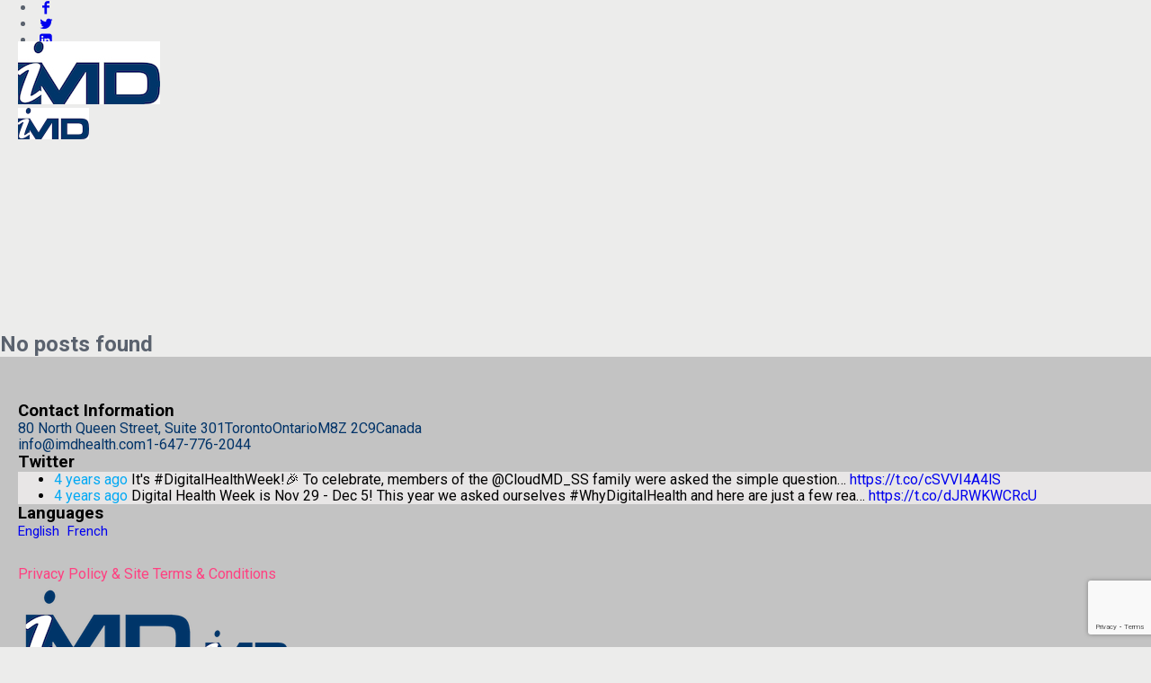

--- FILE ---
content_type: text/html; charset=UTF-8
request_url: https://www.imdhealth.com/tag/health-goals/
body_size: 11848
content:
<!DOCTYPE html>
<html lang="en-US"
	prefix="og: https://ogp.me/ns#"  class="cmsmasters_html">
<head>
  <meta charset="UTF-8" />
  <meta name="viewport" content="width=device-width, initial-scale=1, maximum-scale=1" />
  <meta name="format-detection" content="telephone=no" />
  <link rel="profile" href="http://gmpg.org/xfn/11" />
  <link rel="pingback" href="https://www.imdhealth.com/xmlrpc.php" />
  <title>Health goals | IMD HEALTH | Digital Patient Engagement Platform</title>

		<!-- All in One SEO 4.1.5.3 -->
		<meta name="robots" content="max-image-preview:large" />
		<link rel="canonical" href="https://www.imdhealth.com/tag/health-goals/" />
		<script type="application/ld+json" class="aioseo-schema">
			{"@context":"https:\/\/schema.org","@graph":[{"@type":"WebSite","@id":"https:\/\/www.imdhealth.com\/#website","url":"https:\/\/www.imdhealth.com\/","name":"IMD HEALTH | Digital Patient Engagement Platform","description":"Revolutionizing Patient Education","inLanguage":"en-US","publisher":{"@id":"https:\/\/www.imdhealth.com\/#organization"}},{"@type":"Organization","@id":"https:\/\/www.imdhealth.com\/#organization","name":"IMD HEALTH | Digital Patient Engagement Platform","url":"https:\/\/www.imdhealth.com\/"},{"@type":"BreadcrumbList","@id":"https:\/\/www.imdhealth.com\/tag\/health-goals\/#breadcrumblist","itemListElement":[{"@type":"ListItem","@id":"https:\/\/www.imdhealth.com\/#listItem","position":1,"item":{"@type":"WebPage","@id":"https:\/\/www.imdhealth.com\/","name":"Home","description":"Revolutionizing Patient Education","url":"https:\/\/www.imdhealth.com\/"},"nextItem":"https:\/\/www.imdhealth.com\/tag\/health-goals\/#listItem"},{"@type":"ListItem","@id":"https:\/\/www.imdhealth.com\/tag\/health-goals\/#listItem","position":2,"item":{"@type":"WebPage","@id":"https:\/\/www.imdhealth.com\/tag\/health-goals\/","name":"Health goals","url":"https:\/\/www.imdhealth.com\/tag\/health-goals\/"},"previousItem":"https:\/\/www.imdhealth.com\/#listItem"}]},{"@type":"CollectionPage","@id":"https:\/\/www.imdhealth.com\/tag\/health-goals\/#collectionpage","url":"https:\/\/www.imdhealth.com\/tag\/health-goals\/","name":"Health goals | IMD HEALTH | Digital Patient Engagement Platform","inLanguage":"en-US","isPartOf":{"@id":"https:\/\/www.imdhealth.com\/#website"},"breadcrumb":{"@id":"https:\/\/www.imdhealth.com\/tag\/health-goals\/#breadcrumblist"}}]}
		</script>
		<!-- All in One SEO -->

<link rel='dns-prefetch' href='//www.google.com' />
<link rel='dns-prefetch' href='//fonts.googleapis.com' />
<link rel='dns-prefetch' href='//maxcdn.bootstrapcdn.com' />
<link rel="alternate" type="application/rss+xml" title="IMD HEALTH | Digital Patient Engagement Platform &raquo; Feed" href="https://www.imdhealth.com/feed/" />
<link rel="alternate" type="application/rss+xml" title="IMD HEALTH | Digital Patient Engagement Platform &raquo; Comments Feed" href="https://www.imdhealth.com/comments/feed/" />
<link rel="alternate" type="application/rss+xml" title="IMD HEALTH | Digital Patient Engagement Platform &raquo; Health goals Tag Feed" href="https://www.imdhealth.com/tag/health-goals/feed/" />
<style id='wp-img-auto-sizes-contain-inline-css' type='text/css'>
img:is([sizes=auto i],[sizes^="auto," i]){contain-intrinsic-size:3000px 1500px}
/*# sourceURL=wp-img-auto-sizes-contain-inline-css */
</style>
<link rel='stylesheet' id='gtranslate-style-css' href='https://www.imdhealth.com/wp-content/plugins/gtranslate/gtranslate-style24.css?ver=6.9' type='text/css' media='all' />
<style id='wp-emoji-styles-inline-css' type='text/css'>

	img.wp-smiley, img.emoji {
		display: inline !important;
		border: none !important;
		box-shadow: none !important;
		height: 1em !important;
		width: 1em !important;
		margin: 0 0.07em !important;
		vertical-align: -0.1em !important;
		background: none !important;
		padding: 0 !important;
	}
/*# sourceURL=wp-emoji-styles-inline-css */
</style>
<style id='wp-block-library-inline-css' type='text/css'>
:root{--wp-block-synced-color:#7a00df;--wp-block-synced-color--rgb:122,0,223;--wp-bound-block-color:var(--wp-block-synced-color);--wp-editor-canvas-background:#ddd;--wp-admin-theme-color:#007cba;--wp-admin-theme-color--rgb:0,124,186;--wp-admin-theme-color-darker-10:#006ba1;--wp-admin-theme-color-darker-10--rgb:0,107,160.5;--wp-admin-theme-color-darker-20:#005a87;--wp-admin-theme-color-darker-20--rgb:0,90,135;--wp-admin-border-width-focus:2px}@media (min-resolution:192dpi){:root{--wp-admin-border-width-focus:1.5px}}.wp-element-button{cursor:pointer}:root .has-very-light-gray-background-color{background-color:#eee}:root .has-very-dark-gray-background-color{background-color:#313131}:root .has-very-light-gray-color{color:#eee}:root .has-very-dark-gray-color{color:#313131}:root .has-vivid-green-cyan-to-vivid-cyan-blue-gradient-background{background:linear-gradient(135deg,#00d084,#0693e3)}:root .has-purple-crush-gradient-background{background:linear-gradient(135deg,#34e2e4,#4721fb 50%,#ab1dfe)}:root .has-hazy-dawn-gradient-background{background:linear-gradient(135deg,#faaca8,#dad0ec)}:root .has-subdued-olive-gradient-background{background:linear-gradient(135deg,#fafae1,#67a671)}:root .has-atomic-cream-gradient-background{background:linear-gradient(135deg,#fdd79a,#004a59)}:root .has-nightshade-gradient-background{background:linear-gradient(135deg,#330968,#31cdcf)}:root .has-midnight-gradient-background{background:linear-gradient(135deg,#020381,#2874fc)}:root{--wp--preset--font-size--normal:16px;--wp--preset--font-size--huge:42px}.has-regular-font-size{font-size:1em}.has-larger-font-size{font-size:2.625em}.has-normal-font-size{font-size:var(--wp--preset--font-size--normal)}.has-huge-font-size{font-size:var(--wp--preset--font-size--huge)}.has-text-align-center{text-align:center}.has-text-align-left{text-align:left}.has-text-align-right{text-align:right}.has-fit-text{white-space:nowrap!important}#end-resizable-editor-section{display:none}.aligncenter{clear:both}.items-justified-left{justify-content:flex-start}.items-justified-center{justify-content:center}.items-justified-right{justify-content:flex-end}.items-justified-space-between{justify-content:space-between}.screen-reader-text{border:0;clip-path:inset(50%);height:1px;margin:-1px;overflow:hidden;padding:0;position:absolute;width:1px;word-wrap:normal!important}.screen-reader-text:focus{background-color:#ddd;clip-path:none;color:#444;display:block;font-size:1em;height:auto;left:5px;line-height:normal;padding:15px 23px 14px;text-decoration:none;top:5px;width:auto;z-index:100000}html :where(.has-border-color){border-style:solid}html :where([style*=border-top-color]){border-top-style:solid}html :where([style*=border-right-color]){border-right-style:solid}html :where([style*=border-bottom-color]){border-bottom-style:solid}html :where([style*=border-left-color]){border-left-style:solid}html :where([style*=border-width]){border-style:solid}html :where([style*=border-top-width]){border-top-style:solid}html :where([style*=border-right-width]){border-right-style:solid}html :where([style*=border-bottom-width]){border-bottom-style:solid}html :where([style*=border-left-width]){border-left-style:solid}html :where(img[class*=wp-image-]){height:auto;max-width:100%}:where(figure){margin:0 0 1em}html :where(.is-position-sticky){--wp-admin--admin-bar--position-offset:var(--wp-admin--admin-bar--height,0px)}@media screen and (max-width:600px){html :where(.is-position-sticky){--wp-admin--admin-bar--position-offset:0px}}

/*# sourceURL=wp-block-library-inline-css */
</style><style id='global-styles-inline-css' type='text/css'>
:root{--wp--preset--aspect-ratio--square: 1;--wp--preset--aspect-ratio--4-3: 4/3;--wp--preset--aspect-ratio--3-4: 3/4;--wp--preset--aspect-ratio--3-2: 3/2;--wp--preset--aspect-ratio--2-3: 2/3;--wp--preset--aspect-ratio--16-9: 16/9;--wp--preset--aspect-ratio--9-16: 9/16;--wp--preset--color--black: #000000;--wp--preset--color--cyan-bluish-gray: #abb8c3;--wp--preset--color--white: #ffffff;--wp--preset--color--pale-pink: #f78da7;--wp--preset--color--vivid-red: #cf2e2e;--wp--preset--color--luminous-vivid-orange: #ff6900;--wp--preset--color--luminous-vivid-amber: #fcb900;--wp--preset--color--light-green-cyan: #7bdcb5;--wp--preset--color--vivid-green-cyan: #00d084;--wp--preset--color--pale-cyan-blue: #8ed1fc;--wp--preset--color--vivid-cyan-blue: #0693e3;--wp--preset--color--vivid-purple: #9b51e0;--wp--preset--gradient--vivid-cyan-blue-to-vivid-purple: linear-gradient(135deg,rgb(6,147,227) 0%,rgb(155,81,224) 100%);--wp--preset--gradient--light-green-cyan-to-vivid-green-cyan: linear-gradient(135deg,rgb(122,220,180) 0%,rgb(0,208,130) 100%);--wp--preset--gradient--luminous-vivid-amber-to-luminous-vivid-orange: linear-gradient(135deg,rgb(252,185,0) 0%,rgb(255,105,0) 100%);--wp--preset--gradient--luminous-vivid-orange-to-vivid-red: linear-gradient(135deg,rgb(255,105,0) 0%,rgb(207,46,46) 100%);--wp--preset--gradient--very-light-gray-to-cyan-bluish-gray: linear-gradient(135deg,rgb(238,238,238) 0%,rgb(169,184,195) 100%);--wp--preset--gradient--cool-to-warm-spectrum: linear-gradient(135deg,rgb(74,234,220) 0%,rgb(151,120,209) 20%,rgb(207,42,186) 40%,rgb(238,44,130) 60%,rgb(251,105,98) 80%,rgb(254,248,76) 100%);--wp--preset--gradient--blush-light-purple: linear-gradient(135deg,rgb(255,206,236) 0%,rgb(152,150,240) 100%);--wp--preset--gradient--blush-bordeaux: linear-gradient(135deg,rgb(254,205,165) 0%,rgb(254,45,45) 50%,rgb(107,0,62) 100%);--wp--preset--gradient--luminous-dusk: linear-gradient(135deg,rgb(255,203,112) 0%,rgb(199,81,192) 50%,rgb(65,88,208) 100%);--wp--preset--gradient--pale-ocean: linear-gradient(135deg,rgb(255,245,203) 0%,rgb(182,227,212) 50%,rgb(51,167,181) 100%);--wp--preset--gradient--electric-grass: linear-gradient(135deg,rgb(202,248,128) 0%,rgb(113,206,126) 100%);--wp--preset--gradient--midnight: linear-gradient(135deg,rgb(2,3,129) 0%,rgb(40,116,252) 100%);--wp--preset--font-size--small: 13px;--wp--preset--font-size--medium: 20px;--wp--preset--font-size--large: 36px;--wp--preset--font-size--x-large: 42px;--wp--preset--spacing--20: 0.44rem;--wp--preset--spacing--30: 0.67rem;--wp--preset--spacing--40: 1rem;--wp--preset--spacing--50: 1.5rem;--wp--preset--spacing--60: 2.25rem;--wp--preset--spacing--70: 3.38rem;--wp--preset--spacing--80: 5.06rem;--wp--preset--shadow--natural: 6px 6px 9px rgba(0, 0, 0, 0.2);--wp--preset--shadow--deep: 12px 12px 50px rgba(0, 0, 0, 0.4);--wp--preset--shadow--sharp: 6px 6px 0px rgba(0, 0, 0, 0.2);--wp--preset--shadow--outlined: 6px 6px 0px -3px rgb(255, 255, 255), 6px 6px rgb(0, 0, 0);--wp--preset--shadow--crisp: 6px 6px 0px rgb(0, 0, 0);}:where(.is-layout-flex){gap: 0.5em;}:where(.is-layout-grid){gap: 0.5em;}body .is-layout-flex{display: flex;}.is-layout-flex{flex-wrap: wrap;align-items: center;}.is-layout-flex > :is(*, div){margin: 0;}body .is-layout-grid{display: grid;}.is-layout-grid > :is(*, div){margin: 0;}:where(.wp-block-columns.is-layout-flex){gap: 2em;}:where(.wp-block-columns.is-layout-grid){gap: 2em;}:where(.wp-block-post-template.is-layout-flex){gap: 1.25em;}:where(.wp-block-post-template.is-layout-grid){gap: 1.25em;}.has-black-color{color: var(--wp--preset--color--black) !important;}.has-cyan-bluish-gray-color{color: var(--wp--preset--color--cyan-bluish-gray) !important;}.has-white-color{color: var(--wp--preset--color--white) !important;}.has-pale-pink-color{color: var(--wp--preset--color--pale-pink) !important;}.has-vivid-red-color{color: var(--wp--preset--color--vivid-red) !important;}.has-luminous-vivid-orange-color{color: var(--wp--preset--color--luminous-vivid-orange) !important;}.has-luminous-vivid-amber-color{color: var(--wp--preset--color--luminous-vivid-amber) !important;}.has-light-green-cyan-color{color: var(--wp--preset--color--light-green-cyan) !important;}.has-vivid-green-cyan-color{color: var(--wp--preset--color--vivid-green-cyan) !important;}.has-pale-cyan-blue-color{color: var(--wp--preset--color--pale-cyan-blue) !important;}.has-vivid-cyan-blue-color{color: var(--wp--preset--color--vivid-cyan-blue) !important;}.has-vivid-purple-color{color: var(--wp--preset--color--vivid-purple) !important;}.has-black-background-color{background-color: var(--wp--preset--color--black) !important;}.has-cyan-bluish-gray-background-color{background-color: var(--wp--preset--color--cyan-bluish-gray) !important;}.has-white-background-color{background-color: var(--wp--preset--color--white) !important;}.has-pale-pink-background-color{background-color: var(--wp--preset--color--pale-pink) !important;}.has-vivid-red-background-color{background-color: var(--wp--preset--color--vivid-red) !important;}.has-luminous-vivid-orange-background-color{background-color: var(--wp--preset--color--luminous-vivid-orange) !important;}.has-luminous-vivid-amber-background-color{background-color: var(--wp--preset--color--luminous-vivid-amber) !important;}.has-light-green-cyan-background-color{background-color: var(--wp--preset--color--light-green-cyan) !important;}.has-vivid-green-cyan-background-color{background-color: var(--wp--preset--color--vivid-green-cyan) !important;}.has-pale-cyan-blue-background-color{background-color: var(--wp--preset--color--pale-cyan-blue) !important;}.has-vivid-cyan-blue-background-color{background-color: var(--wp--preset--color--vivid-cyan-blue) !important;}.has-vivid-purple-background-color{background-color: var(--wp--preset--color--vivid-purple) !important;}.has-black-border-color{border-color: var(--wp--preset--color--black) !important;}.has-cyan-bluish-gray-border-color{border-color: var(--wp--preset--color--cyan-bluish-gray) !important;}.has-white-border-color{border-color: var(--wp--preset--color--white) !important;}.has-pale-pink-border-color{border-color: var(--wp--preset--color--pale-pink) !important;}.has-vivid-red-border-color{border-color: var(--wp--preset--color--vivid-red) !important;}.has-luminous-vivid-orange-border-color{border-color: var(--wp--preset--color--luminous-vivid-orange) !important;}.has-luminous-vivid-amber-border-color{border-color: var(--wp--preset--color--luminous-vivid-amber) !important;}.has-light-green-cyan-border-color{border-color: var(--wp--preset--color--light-green-cyan) !important;}.has-vivid-green-cyan-border-color{border-color: var(--wp--preset--color--vivid-green-cyan) !important;}.has-pale-cyan-blue-border-color{border-color: var(--wp--preset--color--pale-cyan-blue) !important;}.has-vivid-cyan-blue-border-color{border-color: var(--wp--preset--color--vivid-cyan-blue) !important;}.has-vivid-purple-border-color{border-color: var(--wp--preset--color--vivid-purple) !important;}.has-vivid-cyan-blue-to-vivid-purple-gradient-background{background: var(--wp--preset--gradient--vivid-cyan-blue-to-vivid-purple) !important;}.has-light-green-cyan-to-vivid-green-cyan-gradient-background{background: var(--wp--preset--gradient--light-green-cyan-to-vivid-green-cyan) !important;}.has-luminous-vivid-amber-to-luminous-vivid-orange-gradient-background{background: var(--wp--preset--gradient--luminous-vivid-amber-to-luminous-vivid-orange) !important;}.has-luminous-vivid-orange-to-vivid-red-gradient-background{background: var(--wp--preset--gradient--luminous-vivid-orange-to-vivid-red) !important;}.has-very-light-gray-to-cyan-bluish-gray-gradient-background{background: var(--wp--preset--gradient--very-light-gray-to-cyan-bluish-gray) !important;}.has-cool-to-warm-spectrum-gradient-background{background: var(--wp--preset--gradient--cool-to-warm-spectrum) !important;}.has-blush-light-purple-gradient-background{background: var(--wp--preset--gradient--blush-light-purple) !important;}.has-blush-bordeaux-gradient-background{background: var(--wp--preset--gradient--blush-bordeaux) !important;}.has-luminous-dusk-gradient-background{background: var(--wp--preset--gradient--luminous-dusk) !important;}.has-pale-ocean-gradient-background{background: var(--wp--preset--gradient--pale-ocean) !important;}.has-electric-grass-gradient-background{background: var(--wp--preset--gradient--electric-grass) !important;}.has-midnight-gradient-background{background: var(--wp--preset--gradient--midnight) !important;}.has-small-font-size{font-size: var(--wp--preset--font-size--small) !important;}.has-medium-font-size{font-size: var(--wp--preset--font-size--medium) !important;}.has-large-font-size{font-size: var(--wp--preset--font-size--large) !important;}.has-x-large-font-size{font-size: var(--wp--preset--font-size--x-large) !important;}
/*# sourceURL=global-styles-inline-css */
</style>

<style id='classic-theme-styles-inline-css' type='text/css'>
/*! This file is auto-generated */
.wp-block-button__link{color:#fff;background-color:#32373c;border-radius:9999px;box-shadow:none;text-decoration:none;padding:calc(.667em + 2px) calc(1.333em + 2px);font-size:1.125em}.wp-block-file__button{background:#32373c;color:#fff;text-decoration:none}
/*# sourceURL=/wp-includes/css/classic-themes.min.css */
</style>
<link rel='stylesheet' id='contact-form-7-css' href='https://www.imdhealth.com/wp-content/plugins/contact-form-7/includes/css/styles.css?ver=5.4.2' type='text/css' media='all' />
<link rel='stylesheet' id='parent-style-css' href='https://www.imdhealth.com/wp-content/themes/all-business/style.css?ver=6.9' type='text/css' media='all' />
<link rel='stylesheet' id='style-css' href='https://www.imdhealth.com/wp-content/themes/imd/build/css/style.css?v=1769110078&#038;ver=6.9' type='text/css' media='all' />
<link rel='stylesheet' id='my-stylesheet1-css' href='https://fonts.googleapis.com/css?family=Roboto%3A300%2C400%2C400i%2C500%2C700&#038;ver=6.9' type='text/css' media='all' />
<link rel='stylesheet' id='my-stylesheet2-css' href='https://fonts.googleapis.com/icon?family=Material+Icons&#038;ver=6.9' type='text/css' media='all' />
<link rel='stylesheet' id='my-stylesheet3-css' href='https://maxcdn.bootstrapcdn.com/font-awesome/4.7.0/css/font-awesome.min.css?ver=6.9' type='text/css' media='all' />
<link rel='stylesheet' id='theme-icons-css' href='https://www.imdhealth.com/wp-content/themes/all-business/css/fontello.css?ver=1.0.0' type='text/css' media='screen' />
<link rel='stylesheet' id='theme-icons-custom-css' href='https://www.imdhealth.com/wp-content/themes/all-business/css/fontello-custom.css?ver=1.0.0' type='text/css' media='screen' />
<link rel='stylesheet' id='cmsmasters-google-fonts-css' href='//fonts.googleapis.com/css?family=Roboto%3A300%2C300italic%2C400%2C400italic%2C500%2C500italic%2C700%2C700italic&#038;ver=6.9' type='text/css' media='all' />
<script type="text/javascript" src="https://www.imdhealth.com/wp-includes/js/jquery/jquery.min.js?ver=3.7.1" id="jquery-core-js"></script>
<script type="text/javascript" src="https://www.imdhealth.com/wp-includes/js/jquery/jquery-migrate.min.js?ver=3.4.1" id="jquery-migrate-js"></script>
<script type="text/javascript" src="https://www.imdhealth.com/wp-content/themes/all-business/js/jsLibraries.min.js?ver=1.0.0" id="libs-js"></script>
<script type="text/javascript" src="https://www.imdhealth.com/wp-content/themes/all-business/js/jquery.iLightBox.min.js?ver=2.2.0" id="iLightBox-js"></script>
<link rel="https://api.w.org/" href="https://www.imdhealth.com/wp-json/" /><link rel="alternate" title="JSON" type="application/json" href="https://www.imdhealth.com/wp-json/wp/v2/tags/448" /><link rel="EditURI" type="application/rsd+xml" title="RSD" href="https://www.imdhealth.com/xmlrpc.php?rsd" />
<meta name="generator" content="WordPress 6.9" />
<style type="text/css">
  .header_top {
    height : 36px;
  }

  .header_mid {
    height : 100px;
  }

  .header_bot {
    height : 44px;
  }

  #page.cmsmasters_heading_after_header #middle,
  #page.cmsmasters_heading_under_header #middle .headline .headline_outer {
    padding-top : 100px;
  }

  #page.cmsmasters_heading_after_header.enable_header_top #middle,
  #page.cmsmasters_heading_under_header.enable_header_top #middle .headline .headline_outer {
    padding-top : 136px;
  }

  #page.cmsmasters_heading_after_header.enable_header_bottom #middle,
  #page.cmsmasters_heading_under_header.enable_header_bottom #middle .headline .headline_outer {
    padding-top : 144px;
  }

  #page.cmsmasters_heading_after_header.enable_header_top.enable_header_bottom #middle,
  #page.cmsmasters_heading_under_header.enable_header_top.enable_header_bottom #middle .headline .headline_outer {
    padding-top : 180px;
  }

  @media only screen and (max-width: 1024px) {
    .header_top,
    .header_mid,
    .header_bot {
      height : auto;
    }

    .header_mid .header_mid_inner > div {
      height : 100px;
    }

    .header_bot .header_bot_inner > div {
      height : 44px;
    }

    #page.cmsmasters_heading_after_header #middle,
    #page.cmsmasters_heading_under_header #middle .headline .headline_outer,
    #page.cmsmasters_heading_after_header.enable_header_top #middle,
    #page.cmsmasters_heading_under_header.enable_header_top #middle .headline .headline_outer,
    #page.cmsmasters_heading_after_header.enable_header_bottom #middle,
    #page.cmsmasters_heading_under_header.enable_header_bottom #middle .headline .headline_outer,
    #page.cmsmasters_heading_after_header.enable_header_top.enable_header_bottom #middle,
    #page.cmsmasters_heading_under_header.enable_header_top.enable_header_bottom #middle .headline .headline_outer {
      padding-top : 0 !important;
    }
  }

  @media only screen and (max-width: 768px) {
    .header_mid .header_mid_inner > div {
      height:auto;
    }
  }
.size-cmsmasters-project-thumb.wp-post-image {
    height: 200px !important;
}
.pl_img_wrap .pl_img figure {
    text-align: center;
}
.pink {
 background-color: #FF4081;
}
.logo_wrap {
    height: 50px !important;
    margin-top: 10px;
    margin-left: 20px;
}
.btn-big {
 min-width: 200px;
  padding: 5px;
}
.profile_sidebar {
 display: none;
}
.comment-respond {
  display: none;
}
.cmsmasters_post_meta_info {
 display: none;
}
.bot_nav_wrap {
  width: 100%;
}
.imd-menu-button {
  float: right;
  margin-right: 20px;
  padding-left: 20px;
  padding-right: 20px;
}
.custom-news-title h3.cmsmasters_slider_post_title.entry-title {
    padding-left: 3%;
}
.content_wrap {
    padding-left: 0px;
    padding-right: 0px;
}
.bottom_bg {
    padding-top: 50px;
    padding-bottom: 30px;
    margin-left: 20px;
}
html .cmsmasters_color_scheme_first .color_2,
	html .cmsmasters_color_scheme_first .cmsmasters_stats.stats_mode_bars.stats_type_horizontal .cmsmasters_stat_wrap .cmsmasters_stat .cmsmasters_stat_inner:before,
	html .cmsmasters_color_scheme_first .cmsmasters_counters .cmsmasters_counter_wrap .cmsmasters_counter .cmsmasters_counter_inner .cmsmasters_counter_counter_wrap,
	html .cmsmasters_color_scheme_first .cmsmasters_stats.stats_mode_bars.stats_type_vertical .cmsmasters_stat_wrap .cmsmasters_stat_container:before {
		color:#ffffff !important;
	}

.cmsmasters_icon_list_icon {
  color: #03a9f4;
}
#rev_slider_12_1_wrapper {
    margin-top: -70px !important;
}
.padding-section {
  padding-top: 30px;
}
.footer_inner{
  padding-left: 20px;
  padding-right: 20px;
}
.header_top_left {
  display:none;
}
.header_top .header_top_inner:before {
  display:none;
}
.portfolio.grid.grid.large_gap .project .project_outer{
   box-shadow: 3px 4px 18px 3px rgba(0, 0, 0, 0.1);
   -webkit-box-shadow: 3px 4px 18px 3px rgba(0, 0, 0, 0.1);
}
.pj-categs-what-we-deliver figure {
    border-bottom: 4px solid #ff4081;
}
.type-post.status-publish.format-standard.has-post-thumbnail.hentry.category-news {
    box-shadow: 3px 4px 18px 3px rgba(0, 0, 0, 0.1);
    -webkit-box-shadow: 3px 4px 18px 3px rgba(0, 0, 0, 0.1);
}
@media screen and (min-width: 1440px) {
  .portfolio.grid.large_gap.perfect.cmsmasters_4.isotope .pj-categs-what-we-deliver:first-child .project_outer .project_inner .entry-content {
      margin-top: 0px;
      margin-bottom: -4px;
  }
}
@media only screen and (min-width: 1025px) {
  .navigation .magic-line-nav {
      background-color: #FF4081;
  }
}
header.cmsmasters_slider_post_header.entry-header {
    max-height: 44px;
}
.title-padding {
  padding: 10px;
  height: 140px;
}
.post-content-imd .entry-content {
    height: 80px;
}
.border-reset {
    box-shadow: 0px 0px 0px 0px rgba(0, 0, 0, 0.1) !important;
     -webkit-box-shadow: 0px 0px 0px 0px rgba(0, 0, 0, 0.1) !important;
}
.btn-back {
     background-color: #0D2A57;
    padding: 10px;
    width: 50px;
}
.btn-back a {
    color: white !important;
}
.padding-profile .pl_img figure {
    width: 150px;
    height: auto;
    display: block;
    margin: auto;
}
.center-align{
  text-align: center;
}

#bottom, #footer {
 background-color: #C3C3C3;
}
#bottom, .widgettitle {
 color : black !important;
}
#bottom .widgettitle:before {
 background-color: #FF4081 !important;
}

#bottom .adr.adress_wrap.cmsmasters_theme_icon_custom_user_address:before,
span.contact_widget_phone.cmsmasters_theme_icon_custom_user_phone:before,
span.contact_widget_email.cmsmasters_theme_icon_custom_user_mail:before {
    color: #003368;
}
span.street-address.contact_widget_address, span.region.contact_widget_state,span.region.contact_widget_state, span.country-name.contact_widget_country, 
span.postal-code.contact_widget_zip,span.contact_widget_email.cmsmasters_theme_icon_custom_user_mail a, span.contact_widget_phone.cmsmasters_theme_icon_custom_user_phone span.tel,
span.locality.contact_widget_city{
    color: #003368;
}
#bottom .tweet_list {
 background-color: #e8e6e6;
}
#bottom span.tweet_time.cmsmasters_theme_icon_user_twitter{
  color: #03A9F4;
}
input#cmsmasters_name_3,input#cmsmasters_email_3, input#cmsmasters_email_3,textarea#cmsmasters_message_2_2  {
 background-color: white;
}
#bottom .widget .button {
    background-color: #FF4081;
    color: white;
}
.footer-link {
  color: #ff4081 !important;
}
#footer .footer_inner {
    border-color: transparent;
}
#bottom #custom-contact-form-2{
 margin-left: 4px;
}
.box-custom-size .cmsmasters_icon_list_items {
 height: 200px;
}
.main-title-imd{
    background-color: rgba(241, 243, 233, 0.5);
    text-align: center;
    margin: 0 auto !important;
    width: 80% !important;
    padding-top: 20px;
    padding-bottom: 20px;
}

.imd-section .cmsmasters_icon_list_item_inner {
    height: 150px;
}
.padding-profile .profile {
 background-color: white;
}
@media screen and (min-width: 1024px) {
  .main-title-imd {
    width: 30% !important;
  }
}
.size-box {
 height: 100px;
}
.imd-press h3.cmsmasters_slider_post_title.entry-title {
    height: 45px;
    margin-left: 10px;
}
#cmsmasters_row_58bef8dc15db0 .cmsmasters_row_outer_parent {
    padding-top: 0px !important;
}
.padding-profile article.profile.type-profile {
 height: 266px;
}
#bottom .notice_content, #bottom .cmsmasters_notice {
    background-color: white;
}

.padding-profile h5.pl_subtitle {
    height: 50px;
}

.quote_content_wrap , .wrap_quote_title, .quote_title{
  color: white !important;
}
.cmsmasters_quotes_slider_wrap .cmsmasters_prev_arrow {
  color: white;
}
.cmsmasters_post_date .published {
  display: none;
}
.cmsmasters_counter {
  background-color: #303030 !important;
}
.cmsmasters_counter_title {
 color: #ffff !important;
}
.cmsmasters_tabs_list_item.current_tab::before {
    background-color: #03a9f4 !important;
}
.cmsmasters_color_scheme_third a {
 color: #212121 !important;
}
.cmsmasters_icon_list_item .cmsmasters_icon_list_icon::before {
    color: #03A9F4 !important;
}
.cmsmasters_profile.horizontal .profile > .pl_title_wrap .pl_subtitle {
 color: #03A9F4 !important;
}
.magic-drop-bg-nav, magic-line-nav {
 background-color: #FF4081 !important;
}

.profile.pl-categs-medical-advisor {
    min-width: 15rem;
}
#post-6560 header {
min-height: 44px;
}
.short_code_counters .cmsmasters_counter_title {
    color: white !important;
}
.cmsmasters_posts_slider.post .post .cmsmasters_slider_post_cont .cmsmasters_post_date {
  border-top: 1px solid #E4E4E4;
  box-shadow: 0 -5px 5px -5px #333;
}
.cmsmasters_post_cont_wrap .title-padding {
  border-top: 1px solid #E4E4E4;
}

.capitalize {
 text-transform: capitalize;
}
.text-no-uppercase span {
    text-transform: none;
}
  body {
    background-color : #ececeb;
    background-image : url();
    background-position : top center;
    background-repeat : no-repeat;
    background-attachment : fixed;
    background-size : cover;
    
  }</style><link rel="icon" href="https://www.imdhealth.com/wp-content/uploads/2021/01/cropped-favicon-512-32x32.png" sizes="32x32" />
<link rel="icon" href="https://www.imdhealth.com/wp-content/uploads/2021/01/cropped-favicon-512-192x192.png" sizes="192x192" />
<link rel="apple-touch-icon" href="https://www.imdhealth.com/wp-content/uploads/2021/01/cropped-favicon-512-180x180.png" />
<meta name="msapplication-TileImage" content="https://www.imdhealth.com/wp-content/uploads/2021/01/cropped-favicon-512-270x270.png" />
		<style type="text/css" id="wp-custom-css">
			.faq-list-layout1 a.btn.btn-theme.circle.border.btn-sm {
    max-width: 419px;
}
.faq-list-layout1 a.btn.btn-theme.circle.border.btn-sm br {
    display: none;
}
.faq-content-layout1 .faq-list-layout1 .panel-default .panel-body ul {
    padding: 0 44px;
	margin-bottom: 22px;
}
.faq-content-layout1 .faq-list-layout1 .panel-default .panel-body ul li {
    list-style-type: disc;
}
img {
    border: 0;
}
.overlays{
	overflow-y: scroll;
}
.p-img{
	text-align: center;
}
.p-img img{
	max-width: 480px;
}
.popup{
	    transition: all 5s ease-in-out;
    margin-top: 17rem;
}
.popup .close{
	    top: 18px;
    right: 15px;
}
.pop-c h3 {
   
    padding: 6px 28px;
}
input.wpcf7-form-control.wpcf7-submit {
    font-size: 16px;
}
@media(max-width:768px){
	.inner-wrap{
		flex-direction: column;
	}
	.nav-left-side{
		flex-direction: column;
	}
	.nav-left-side button{
		margin: 14px 0;
	}
	.faq-content-layout1 .faq-list-layout1 .panel-default .panel-heading .panel-title a{
		font-size: 16px;
	}
}
@media(max-width: 475px){
	.appoinment-box .tab-content p {
    height: auto;
}
.appoinment-box {
    padding: 15px 15px 31px 15px;
}
	.nav>li>a{
		    padding: 10px 2px;
	}
	.service-item h3{
		    margin-bottom: 36px;
	}
	.pop-c h3{
		    font-size: 17px;
	}
	.popup{
		padding: 20px 20px 4px;
	}
	.foot-links ul{
		    flex-direction: column;
	}
	.foot-links ul li{
		text-align: center;
	}
	.pt-100 {
    padding-top: 28px;
}

.pb-70 {
    padding-bottom: 32px;
}
	.faq-list-layout1 a.btn.btn-theme.circle.border.btn-sm{
		    max-width: 100%;
    width: 100%;
    padding: 10px 3px;
		white-space: inherit;
	}
}		</style>
		</head>

<body class="archive tag tag-health-goals tag-448 wp-theme-all-business wp-child-theme-imd">

<!-- _________________________ Start Page _________________________ -->
<div id="page" class="chrome_only cmsmasters_boxed fixed_header enable_header_top enable_header_bottom cmsmasters_heading_after_header hfeed site">

<!-- _________________________ Start Main _________________________ -->
<div id="main">

<!-- _________________________ Start Header _________________________ -->
<header id="header">
  <div class="header_top" data-height="36"><div class="header_top_outer"><div class="header_top_inner"><div class="header_top_right">
<div class="social_wrap">
	<div class="social_wrap_inner">
		<ul>
			<li>
				<a href="https://www.facebook.com/imdhealth/" class="cmsmasters_social_icon cmsmasters_social_icon_1 cmsmasters-icon-facebook-1" title="Facebook" target="_blank"></a>
			</li>
			<li>
				<a href="https://twitter.com/imdhealth" class="cmsmasters_social_icon cmsmasters_social_icon_2 cmsmasters-icon-twitter" title="Twitter" target="_blank"></a>
			</li>
			<li>
				<a href="https://www.linkedin.com/company/imd-health-canada" class="cmsmasters_social_icon cmsmasters_social_icon_3 cmsmasters-icon-linkedin-squared" title="Linkedin" target="_blank"></a>
			</li>
			<li>
				<a href="https://www.youtube.com/user/iMDHealthCanada" class="cmsmasters_social_icon cmsmasters_social_icon_4 cmsmasters-icon-youtube" title="Youtube" target="_blank"></a>
			</li>
		</ul>
	</div>
</div></div><div class="header_top_left"><div class="meta_wrap"><div class="room cmsmasters-icon-custom-room">
<span class="room">40 Colborne Street, 
Suite 401,Toronto, Ontario</span>,
<span class="postal-code">M5E 1E3</span>, 
<span class="country-name">Canada</span>
</div>
<div class="tel cmsmasters_theme_icon_custom_user_phone">1-855-463-1463</div>
<div class="email cmsmasters-icon-custom-mail"><a href="mailto:info@imdhealth.com">info@imdhealth.com 
</a></div></div></div></div></div><div class="header_top_but closed"><span class="cmsmasters_theme_icon_slide_bottom"></span></div></div><div class="header_mid" data-height="100"><div class="header_mid_outer"><div class="header_mid_inner"><div class="logo_wrap">
<style type="text/css">
	.header_mid .header_mid_inner .logo_wrap {
		width : 158px;
	}
</style>
<a href="https://www.imdhealth.com/" title="IMD HEALTH | Digital Patient Engagement Platform" class="logo">
	<img src="https://www.imdhealth.com/wp-content/uploads/2017/05/iMD_Health_logo-Blue_main-1-1.jpg" alt="IMD HEALTH | Digital Patient Engagement Platform" />
<style type="text/css">
	.header_mid_inner .logo .logo_retina {
		width : 79px;
		max-width : 79px;
	}
</style>
<img class="logo_retina" src="https://www.imdhealth.com/wp-content/uploads/2017/05/iMD_Health_logo-Blue_main-1-1.jpg" alt="IMD HEALTH | Digital Patient Engagement Platform" width="79" height="35" /></a>
</div></div></div></div><div class="header_bot" data-height="44"><div class="header_bot_outer"><div class="header_bot_inner"><div class="resp_bot_nav_wrap"><div class="resp_bot_nav_outer"><a class="responsive_nav resp_bot_nav cmsmasters_theme_icon_resp_nav" href="javascript:void(0);"><span class="resp_nav_button"></span></a></div></div><!-- _________________________ Start Navigation _________________________ --><div class="bot_nav_wrap"><nav role="navigation"></nav></div><!-- _________________________ Finish Navigation _________________________ --></div></div></div></header>

<!-- _________________________ Start Middle _________________________ -->
<div id="middle">

<div class="middle_inner">
<div class="content_wrap fullwidth">

<!--_________________________ Start Content _________________________ -->
<div class="middle_content entry" role="main">
	<div class="cmsmasters_archive">
<h2>No posts found</h2></div>
</div>
<!-- _________________________ Finish Content _________________________ -->

    </div>
  </div>
</div>
<!-- _________________________ Finish Middle _________________________ -->

	<!-- _________________________ Start Bottom _________________________ -->
	<div id="bottom" class="cmsmasters_color_scheme_bottom">
		<div class="bottom_bg">
			<div class="bottom_outer">
				<div class="bottom_inner sidebar_layout_14141414">
	<aside id="custom-contact-info-2" class="widget widget_custom_contact_info_entries"><h3 class="widgettitle">Contact Information</h3><div class="adr adress_wrap cmsmasters_theme_icon_custom_user_address"><span class="street-address contact_widget_address">80 North Queen Street, Suite 301</span><span class="locality contact_widget_city">Toronto</span><span class="region contact_widget_state">Ontario</span><span class="postal-code contact_widget_zip">M8Z 2C9</span><span class="country-name contact_widget_country">Canada</span></div><span class="contact_widget_email cmsmasters_theme_icon_custom_user_mail"><a class="email" href="mailto:%69%6efo&#64;%69&#109;&#100;h%65%61%6c%74&#104;.%63%6f&#109;">in&#102;&#111;&#64;i&#109;d&#104;e&#97;&#108;th.c&#111;&#109;</a></span><span class="contact_widget_phone cmsmasters_theme_icon_custom_user_phone"><span class="tel">1-647-776-2044</span></span></aside><aside id="custom-twitter-3" class="widget widget_custom_twitter_entries"><h3 class="widgettitle">Twitter</h3><ul class="tweet_list">
<li>
<span class="tweet_time cmsmasters_theme_icon_user_twitter">4 years ago</span>
<span class="tweet_text">
It's #DigitalHealthWeek!🎉

To celebrate, members of the @CloudMD_SS family were asked the simple question… <a href="https://t.co/cSVVI4A4lS" target="_blank" rel="nofollow">https://t.co/cSVVI4A4lS</a></span>
</li>
<li>
<span class="tweet_time cmsmasters_theme_icon_user_twitter">4 years ago</span>
<span class="tweet_text">
Digital Health Week is Nov 29 - Dec 5! 

This year we asked ourselves #WhyDigitalHealth and here are just a few rea… <a href="https://t.co/dJRWKWCRcU" target="_blank" rel="nofollow">https://t.co/dJRWKWCRcU</a></span>
</li>
</ul>
</aside><aside id="gtranslate-3" class="widget widget_gtranslate"><h3 class="widgettitle">Languages</h3><!-- GTranslate: https://gtranslate.io/ -->
<a href="#" onclick="doGTranslate('en|en');return false;" title="English" class="glink nturl notranslate"><img src="//www.imdhealth.com/wp-content/plugins/gtranslate/flags/24/en.png" height="24" width="24" alt="English" /> <span>English</span></a> <a href="#" onclick="doGTranslate('en|fr');return false;" title="French" class="glink nturl notranslate"><img src="//www.imdhealth.com/wp-content/plugins/gtranslate/flags/24/fr.png" height="24" width="24" alt="French" /> <span>French</span></a> <style type="text/css">
#goog-gt-tt {display:none !important;}
.goog-te-banner-frame {display:none !important;}
.goog-te-menu-value:hover {text-decoration:none !important;}
.goog-text-highlight {background-color:transparent !important;box-shadow:none !important;}
body {top:0 !important;}
#google_translate_element2 {display:none!important;}
</style>

<div id="google_translate_element2"></div>
<script type="text/javascript">
function googleTranslateElementInit2() {new google.translate.TranslateElement({pageLanguage: 'en',autoDisplay: false}, 'google_translate_element2');}
</script><script type="text/javascript" src="//translate.google.com/translate_a/element.js?cb=googleTranslateElementInit2"></script>


<script type="text/javascript">
function GTranslateGetCurrentLang() {var keyValue = document['cookie'].match('(^|;) ?googtrans=([^;]*)(;|$)');return keyValue ? keyValue[2].split('/')[2] : null;}
function GTranslateFireEvent(element,event){try{if(document.createEventObject){var evt=document.createEventObject();element.fireEvent('on'+event,evt)}else{var evt=document.createEvent('HTMLEvents');evt.initEvent(event,true,true);element.dispatchEvent(evt)}}catch(e){}}
function doGTranslate(lang_pair){if(lang_pair.value)lang_pair=lang_pair.value;if(lang_pair=='')return;var lang=lang_pair.split('|')[1];if(GTranslateGetCurrentLang() == null && lang == lang_pair.split('|')[0])return;var teCombo;var sel=document.getElementsByTagName('select');for(var i=0;i<sel.length;i++)if(/goog-te-combo/.test(sel[i].className)){teCombo=sel[i];break;}if(document.getElementById('google_translate_element2')==null||document.getElementById('google_translate_element2').innerHTML.length==0||teCombo.length==0||teCombo.innerHTML.length==0){setTimeout(function(){doGTranslate(lang_pair)},500)}else{teCombo.value=lang;GTranslateFireEvent(teCombo,'change');GTranslateFireEvent(teCombo,'change')}}
</script>
<script>jQuery(document).ready(function() {var allowed_languages = ["en","fr"];var accept_language = navigator.language.toLowerCase() || navigator.userLanguage.toLowerCase();switch(accept_language) {case 'zh-cn': var preferred_language = 'zh-CN'; break;case 'zh': var preferred_language = 'zh-CN'; break;case 'zh-tw': var preferred_language = 'zh-TW'; break;case 'zh-hk': var preferred_language = 'zh-TW'; break;case 'he': var preferred_language = 'iw'; break;default: var preferred_language = accept_language.substr(0, 2); break;}if(preferred_language != 'en' && GTranslateGetCurrentLang() == null && document.cookie.match('gt_auto_switch') == null && allowed_languages.indexOf(preferred_language) >= 0){doGTranslate('en|'+preferred_language);document.cookie = 'gt_auto_switch=1; expires=Thu, 05 Dec 2030 08:08:08 UTC; path=/;';}});</script></aside>				</div>
			</div>
		</div>
	</div>
	<!-- _________________________ Finish Bottom _________________________ -->
	<a href="javascript:void(0);" id="slide_top" class="cmsmasters_theme_icon_slide_top"></a>
</div>
<!-- _________________________ Finish Main _________________________ -->

<!-- _________________________ Start Footer _________________________ -->
<footer id="footer" role="contentinfo" class="cmsmasters_color_scheme_footer cmsmasters_footer_default">
  <div class="footer_inner">
  <div class="footer_custom_html_wrap"><div class="footer_custom_html"><a class="footer-link" href="/policies/">Privacy Policy &amp; Site Terms &amp; Conditions</a>
<!-- Google Analytics -->
<script>
(function(i,s,o,g,r,a,m){i['GoogleAnalyticsObject']=r;i[r]=i[r]||function(){
(i[r].q=i[r].q||[]).push(arguments)},i[r].l=1*new Date();a=s.createElement(o),
m=s.getElementsByTagName(o)[0];a.async=1;a.src=g;m.parentNode.insertBefore(a,m)
})(window,document,'script','https://www.google-analytics.com/analytics.js','ga');

ga('create', 'UA-92869704-2', 'auto');
ga('send', 'pageview');
</script>
<!-- End Google Analytics --></div></div><div class="footer_logo_wrap"><a href="https://www.imdhealth.com/" title="IMD HEALTH | Digital Patient Engagement Platform" class="footer_logo">
	<img src="https://www.imdhealth.com/wp-content/uploads/2017/05/iMD_Health_logo-Blue_main-2-1-1.png" alt="IMD HEALTH | Digital Patient Engagement Platform" /><img class="footer_logo_retina" src="https://www.imdhealth.com/wp-content/uploads/2017/05/iMD_Health_logo-Blue_main-2-1-1.png" alt="IMD HEALTH | Digital Patient Engagement Platform" width="100" height="49" /></a>
</div>
<div class="social_wrap">
	<div class="social_wrap_inner">
		<ul>
			<li>
				<a href="https://www.facebook.com/imdhealth/" class="cmsmasters_social_icon cmsmasters_social_icon_1 cmsmasters-icon-facebook-1" title="Facebook" target="_blank"></a>
			</li>
			<li>
				<a href="https://twitter.com/imdhealth" class="cmsmasters_social_icon cmsmasters_social_icon_2 cmsmasters-icon-twitter" title="Twitter" target="_blank"></a>
			</li>
			<li>
				<a href="https://www.linkedin.com/company/imd-health-canada" class="cmsmasters_social_icon cmsmasters_social_icon_3 cmsmasters-icon-linkedin-squared" title="Linkedin" target="_blank"></a>
			</li>
			<li>
				<a href="https://www.youtube.com/user/iMDHealthCanada" class="cmsmasters_social_icon cmsmasters_social_icon_4 cmsmasters-icon-youtube" title="Youtube" target="_blank"></a>
			</li>
		</ul>
	</div>
</div><div class="cl"></div><div class="footer_copyright_wrap"><div class="footer_copyright_inner"><span class="footer_copyright copyright">IMD Health © 2010 - Current | All Rights Reserved</span></div></div>  </div>
</footer>
<!-- _________________________ Finish Footer _________________________ -->

</div>
<!-- _________________________ Finish Page _________________________ -->

<script type="speculationrules">
{"prefetch":[{"source":"document","where":{"and":[{"href_matches":"/*"},{"not":{"href_matches":["/wp-*.php","/wp-admin/*","/wp-content/uploads/*","/wp-content/*","/wp-content/plugins/*","/wp-content/themes/imd/*","/wp-content/themes/all-business/*","/*\\?(.+)"]}},{"not":{"selector_matches":"a[rel~=\"nofollow\"]"}},{"not":{"selector_matches":".no-prefetch, .no-prefetch a"}}]},"eagerness":"conservative"}]}
</script>
    <!-- Global site tag (gtag.js) - Google Analytics -->
    <script async src="https://www.googletagmanager.com/gtag/js?id=UA-92869704-2"></script>
    <script>
      window.dataLayer = window.dataLayer || [];
      function gtag(){dataLayer.push(arguments);}
      gtag('js', new Date());

      gtag('config', 'UA-92869704-2');
    </script>
  <script type="text/javascript" src="https://www.imdhealth.com/wp-includes/js/dist/vendor/wp-polyfill.min.js?ver=3.15.0" id="wp-polyfill-js"></script>
<script type="text/javascript" id="contact-form-7-js-extra">
/* <![CDATA[ */
var wpcf7 = {"api":{"root":"https://www.imdhealth.com/wp-json/","namespace":"contact-form-7/v1"}};
//# sourceURL=contact-form-7-js-extra
/* ]]> */
</script>
<script type="text/javascript" src="https://www.imdhealth.com/wp-content/plugins/contact-form-7/includes/js/index.js?ver=5.4.2" id="contact-form-7-js"></script>
<script type="text/javascript" src="https://www.imdhealth.com/wp-content/themes/imd/build/js/application.js?ver=6.9" id="stimulus-js-js"></script>
<script type="text/javascript" id="jLibs-js-extra">
/* <![CDATA[ */
var cmsmasters_jlibs = {"button_height":"-18"};
//# sourceURL=jLibs-js-extra
/* ]]> */
</script>
<script type="text/javascript" src="https://www.imdhealth.com/wp-content/themes/all-business/js/jqueryLibraries.min.js?ver=1.0.0" id="jLibs-js"></script>
<script type="text/javascript" id="script-js-extra">
/* <![CDATA[ */
var cmsmasters_script = {"theme_url":"https://www.imdhealth.com/wp-content/themes/all-business","site_url":"https://www.imdhealth.com/","ajaxurl":"https://www.imdhealth.com/wp-admin/admin-ajax.php","nonce_ajax_like":"37454b6cc0","primary_color":"#0d2a57","secondary_color":"#ff4081","ilightbox_skin":"dark","ilightbox_path":"vertical","ilightbox_infinite":"0","ilightbox_aspect_ratio":"1","ilightbox_mobile_optimizer":"1","ilightbox_max_scale":"1","ilightbox_min_scale":"0.2","ilightbox_inner_toolbar":"0","ilightbox_smart_recognition":"0","ilightbox_fullscreen_one_slide":"0","ilightbox_fullscreen_viewport":"center","ilightbox_controls_toolbar":"1","ilightbox_controls_arrows":"0","ilightbox_controls_fullscreen":"1","ilightbox_controls_thumbnail":"1","ilightbox_controls_keyboard":"1","ilightbox_controls_mousewheel":"1","ilightbox_controls_swipe":"1","ilightbox_controls_slideshow":"0","ilightbox_close_text":"Close","ilightbox_enter_fullscreen_text":"Enter Fullscreen (Shift+Enter)","ilightbox_exit_fullscreen_text":"Exit Fullscreen (Shift+Enter)","ilightbox_slideshow_text":"Slideshow","ilightbox_next_text":"Next","ilightbox_previous_text":"Previous","ilightbox_load_image_error":"An error occurred when trying to load photo.","ilightbox_load_contents_error":"An error occurred when trying to load contents.","ilightbox_missing_plugin_error":"The content your are attempting to view requires the \u003Ca href='{pluginspage}' target='_blank'\u003E{type} plugin\u003C\\/a\u003E."};
//# sourceURL=script-js-extra
/* ]]> */
</script>
<script type="text/javascript" src="https://www.imdhealth.com/wp-content/themes/all-business/js/jquery.script.js?ver=1.0.0" id="script-js"></script>
<script type="text/javascript" src="https://www.imdhealth.com/wp-content/themes/all-business/js/jquery.tweet.min.js?ver=1.3.1" id="twitter-js"></script>
<script type="text/javascript" src="https://www.google.com/recaptcha/api.js?render=6Leqnn4qAAAAAIh-fWwBiHgONCvvRzqnu8W4j6fh&amp;ver=3.0" id="google-recaptcha-js"></script>
<script type="text/javascript" id="wpcf7-recaptcha-js-extra">
/* <![CDATA[ */
var wpcf7_recaptcha = {"sitekey":"6Leqnn4qAAAAAIh-fWwBiHgONCvvRzqnu8W4j6fh","actions":{"homepage":"homepage","contactform":"contactform"}};
//# sourceURL=wpcf7-recaptcha-js-extra
/* ]]> */
</script>
<script type="text/javascript" src="https://www.imdhealth.com/wp-content/plugins/contact-form-7/modules/recaptcha/index.js?ver=5.4.2" id="wpcf7-recaptcha-js"></script>
<script id="wp-emoji-settings" type="application/json">
{"baseUrl":"https://s.w.org/images/core/emoji/17.0.2/72x72/","ext":".png","svgUrl":"https://s.w.org/images/core/emoji/17.0.2/svg/","svgExt":".svg","source":{"concatemoji":"https://www.imdhealth.com/wp-includes/js/wp-emoji-release.min.js?ver=6.9"}}
</script>
<script type="module">
/* <![CDATA[ */
/*! This file is auto-generated */
const a=JSON.parse(document.getElementById("wp-emoji-settings").textContent),o=(window._wpemojiSettings=a,"wpEmojiSettingsSupports"),s=["flag","emoji"];function i(e){try{var t={supportTests:e,timestamp:(new Date).valueOf()};sessionStorage.setItem(o,JSON.stringify(t))}catch(e){}}function c(e,t,n){e.clearRect(0,0,e.canvas.width,e.canvas.height),e.fillText(t,0,0);t=new Uint32Array(e.getImageData(0,0,e.canvas.width,e.canvas.height).data);e.clearRect(0,0,e.canvas.width,e.canvas.height),e.fillText(n,0,0);const a=new Uint32Array(e.getImageData(0,0,e.canvas.width,e.canvas.height).data);return t.every((e,t)=>e===a[t])}function p(e,t){e.clearRect(0,0,e.canvas.width,e.canvas.height),e.fillText(t,0,0);var n=e.getImageData(16,16,1,1);for(let e=0;e<n.data.length;e++)if(0!==n.data[e])return!1;return!0}function u(e,t,n,a){switch(t){case"flag":return n(e,"\ud83c\udff3\ufe0f\u200d\u26a7\ufe0f","\ud83c\udff3\ufe0f\u200b\u26a7\ufe0f")?!1:!n(e,"\ud83c\udde8\ud83c\uddf6","\ud83c\udde8\u200b\ud83c\uddf6")&&!n(e,"\ud83c\udff4\udb40\udc67\udb40\udc62\udb40\udc65\udb40\udc6e\udb40\udc67\udb40\udc7f","\ud83c\udff4\u200b\udb40\udc67\u200b\udb40\udc62\u200b\udb40\udc65\u200b\udb40\udc6e\u200b\udb40\udc67\u200b\udb40\udc7f");case"emoji":return!a(e,"\ud83e\u1fac8")}return!1}function f(e,t,n,a){let r;const o=(r="undefined"!=typeof WorkerGlobalScope&&self instanceof WorkerGlobalScope?new OffscreenCanvas(300,150):document.createElement("canvas")).getContext("2d",{willReadFrequently:!0}),s=(o.textBaseline="top",o.font="600 32px Arial",{});return e.forEach(e=>{s[e]=t(o,e,n,a)}),s}function r(e){var t=document.createElement("script");t.src=e,t.defer=!0,document.head.appendChild(t)}a.supports={everything:!0,everythingExceptFlag:!0},new Promise(t=>{let n=function(){try{var e=JSON.parse(sessionStorage.getItem(o));if("object"==typeof e&&"number"==typeof e.timestamp&&(new Date).valueOf()<e.timestamp+604800&&"object"==typeof e.supportTests)return e.supportTests}catch(e){}return null}();if(!n){if("undefined"!=typeof Worker&&"undefined"!=typeof OffscreenCanvas&&"undefined"!=typeof URL&&URL.createObjectURL&&"undefined"!=typeof Blob)try{var e="postMessage("+f.toString()+"("+[JSON.stringify(s),u.toString(),c.toString(),p.toString()].join(",")+"));",a=new Blob([e],{type:"text/javascript"});const r=new Worker(URL.createObjectURL(a),{name:"wpTestEmojiSupports"});return void(r.onmessage=e=>{i(n=e.data),r.terminate(),t(n)})}catch(e){}i(n=f(s,u,c,p))}t(n)}).then(e=>{for(const n in e)a.supports[n]=e[n],a.supports.everything=a.supports.everything&&a.supports[n],"flag"!==n&&(a.supports.everythingExceptFlag=a.supports.everythingExceptFlag&&a.supports[n]);var t;a.supports.everythingExceptFlag=a.supports.everythingExceptFlag&&!a.supports.flag,a.supports.everything||((t=a.source||{}).concatemoji?r(t.concatemoji):t.wpemoji&&t.twemoji&&(r(t.twemoji),r(t.wpemoji)))});
//# sourceURL=https://www.imdhealth.com/wp-includes/js/wp-emoji-loader.min.js
/* ]]> */
</script>
</body>
</html>


--- FILE ---
content_type: text/html; charset=utf-8
request_url: https://www.google.com/recaptcha/api2/anchor?ar=1&k=6Leqnn4qAAAAAIh-fWwBiHgONCvvRzqnu8W4j6fh&co=aHR0cHM6Ly93d3cuaW1kaGVhbHRoLmNvbTo0NDM.&hl=en&v=PoyoqOPhxBO7pBk68S4YbpHZ&size=invisible&anchor-ms=20000&execute-ms=30000&cb=jop69pfvnokf
body_size: 48687
content:
<!DOCTYPE HTML><html dir="ltr" lang="en"><head><meta http-equiv="Content-Type" content="text/html; charset=UTF-8">
<meta http-equiv="X-UA-Compatible" content="IE=edge">
<title>reCAPTCHA</title>
<style type="text/css">
/* cyrillic-ext */
@font-face {
  font-family: 'Roboto';
  font-style: normal;
  font-weight: 400;
  font-stretch: 100%;
  src: url(//fonts.gstatic.com/s/roboto/v48/KFO7CnqEu92Fr1ME7kSn66aGLdTylUAMa3GUBHMdazTgWw.woff2) format('woff2');
  unicode-range: U+0460-052F, U+1C80-1C8A, U+20B4, U+2DE0-2DFF, U+A640-A69F, U+FE2E-FE2F;
}
/* cyrillic */
@font-face {
  font-family: 'Roboto';
  font-style: normal;
  font-weight: 400;
  font-stretch: 100%;
  src: url(//fonts.gstatic.com/s/roboto/v48/KFO7CnqEu92Fr1ME7kSn66aGLdTylUAMa3iUBHMdazTgWw.woff2) format('woff2');
  unicode-range: U+0301, U+0400-045F, U+0490-0491, U+04B0-04B1, U+2116;
}
/* greek-ext */
@font-face {
  font-family: 'Roboto';
  font-style: normal;
  font-weight: 400;
  font-stretch: 100%;
  src: url(//fonts.gstatic.com/s/roboto/v48/KFO7CnqEu92Fr1ME7kSn66aGLdTylUAMa3CUBHMdazTgWw.woff2) format('woff2');
  unicode-range: U+1F00-1FFF;
}
/* greek */
@font-face {
  font-family: 'Roboto';
  font-style: normal;
  font-weight: 400;
  font-stretch: 100%;
  src: url(//fonts.gstatic.com/s/roboto/v48/KFO7CnqEu92Fr1ME7kSn66aGLdTylUAMa3-UBHMdazTgWw.woff2) format('woff2');
  unicode-range: U+0370-0377, U+037A-037F, U+0384-038A, U+038C, U+038E-03A1, U+03A3-03FF;
}
/* math */
@font-face {
  font-family: 'Roboto';
  font-style: normal;
  font-weight: 400;
  font-stretch: 100%;
  src: url(//fonts.gstatic.com/s/roboto/v48/KFO7CnqEu92Fr1ME7kSn66aGLdTylUAMawCUBHMdazTgWw.woff2) format('woff2');
  unicode-range: U+0302-0303, U+0305, U+0307-0308, U+0310, U+0312, U+0315, U+031A, U+0326-0327, U+032C, U+032F-0330, U+0332-0333, U+0338, U+033A, U+0346, U+034D, U+0391-03A1, U+03A3-03A9, U+03B1-03C9, U+03D1, U+03D5-03D6, U+03F0-03F1, U+03F4-03F5, U+2016-2017, U+2034-2038, U+203C, U+2040, U+2043, U+2047, U+2050, U+2057, U+205F, U+2070-2071, U+2074-208E, U+2090-209C, U+20D0-20DC, U+20E1, U+20E5-20EF, U+2100-2112, U+2114-2115, U+2117-2121, U+2123-214F, U+2190, U+2192, U+2194-21AE, U+21B0-21E5, U+21F1-21F2, U+21F4-2211, U+2213-2214, U+2216-22FF, U+2308-230B, U+2310, U+2319, U+231C-2321, U+2336-237A, U+237C, U+2395, U+239B-23B7, U+23D0, U+23DC-23E1, U+2474-2475, U+25AF, U+25B3, U+25B7, U+25BD, U+25C1, U+25CA, U+25CC, U+25FB, U+266D-266F, U+27C0-27FF, U+2900-2AFF, U+2B0E-2B11, U+2B30-2B4C, U+2BFE, U+3030, U+FF5B, U+FF5D, U+1D400-1D7FF, U+1EE00-1EEFF;
}
/* symbols */
@font-face {
  font-family: 'Roboto';
  font-style: normal;
  font-weight: 400;
  font-stretch: 100%;
  src: url(//fonts.gstatic.com/s/roboto/v48/KFO7CnqEu92Fr1ME7kSn66aGLdTylUAMaxKUBHMdazTgWw.woff2) format('woff2');
  unicode-range: U+0001-000C, U+000E-001F, U+007F-009F, U+20DD-20E0, U+20E2-20E4, U+2150-218F, U+2190, U+2192, U+2194-2199, U+21AF, U+21E6-21F0, U+21F3, U+2218-2219, U+2299, U+22C4-22C6, U+2300-243F, U+2440-244A, U+2460-24FF, U+25A0-27BF, U+2800-28FF, U+2921-2922, U+2981, U+29BF, U+29EB, U+2B00-2BFF, U+4DC0-4DFF, U+FFF9-FFFB, U+10140-1018E, U+10190-1019C, U+101A0, U+101D0-101FD, U+102E0-102FB, U+10E60-10E7E, U+1D2C0-1D2D3, U+1D2E0-1D37F, U+1F000-1F0FF, U+1F100-1F1AD, U+1F1E6-1F1FF, U+1F30D-1F30F, U+1F315, U+1F31C, U+1F31E, U+1F320-1F32C, U+1F336, U+1F378, U+1F37D, U+1F382, U+1F393-1F39F, U+1F3A7-1F3A8, U+1F3AC-1F3AF, U+1F3C2, U+1F3C4-1F3C6, U+1F3CA-1F3CE, U+1F3D4-1F3E0, U+1F3ED, U+1F3F1-1F3F3, U+1F3F5-1F3F7, U+1F408, U+1F415, U+1F41F, U+1F426, U+1F43F, U+1F441-1F442, U+1F444, U+1F446-1F449, U+1F44C-1F44E, U+1F453, U+1F46A, U+1F47D, U+1F4A3, U+1F4B0, U+1F4B3, U+1F4B9, U+1F4BB, U+1F4BF, U+1F4C8-1F4CB, U+1F4D6, U+1F4DA, U+1F4DF, U+1F4E3-1F4E6, U+1F4EA-1F4ED, U+1F4F7, U+1F4F9-1F4FB, U+1F4FD-1F4FE, U+1F503, U+1F507-1F50B, U+1F50D, U+1F512-1F513, U+1F53E-1F54A, U+1F54F-1F5FA, U+1F610, U+1F650-1F67F, U+1F687, U+1F68D, U+1F691, U+1F694, U+1F698, U+1F6AD, U+1F6B2, U+1F6B9-1F6BA, U+1F6BC, U+1F6C6-1F6CF, U+1F6D3-1F6D7, U+1F6E0-1F6EA, U+1F6F0-1F6F3, U+1F6F7-1F6FC, U+1F700-1F7FF, U+1F800-1F80B, U+1F810-1F847, U+1F850-1F859, U+1F860-1F887, U+1F890-1F8AD, U+1F8B0-1F8BB, U+1F8C0-1F8C1, U+1F900-1F90B, U+1F93B, U+1F946, U+1F984, U+1F996, U+1F9E9, U+1FA00-1FA6F, U+1FA70-1FA7C, U+1FA80-1FA89, U+1FA8F-1FAC6, U+1FACE-1FADC, U+1FADF-1FAE9, U+1FAF0-1FAF8, U+1FB00-1FBFF;
}
/* vietnamese */
@font-face {
  font-family: 'Roboto';
  font-style: normal;
  font-weight: 400;
  font-stretch: 100%;
  src: url(//fonts.gstatic.com/s/roboto/v48/KFO7CnqEu92Fr1ME7kSn66aGLdTylUAMa3OUBHMdazTgWw.woff2) format('woff2');
  unicode-range: U+0102-0103, U+0110-0111, U+0128-0129, U+0168-0169, U+01A0-01A1, U+01AF-01B0, U+0300-0301, U+0303-0304, U+0308-0309, U+0323, U+0329, U+1EA0-1EF9, U+20AB;
}
/* latin-ext */
@font-face {
  font-family: 'Roboto';
  font-style: normal;
  font-weight: 400;
  font-stretch: 100%;
  src: url(//fonts.gstatic.com/s/roboto/v48/KFO7CnqEu92Fr1ME7kSn66aGLdTylUAMa3KUBHMdazTgWw.woff2) format('woff2');
  unicode-range: U+0100-02BA, U+02BD-02C5, U+02C7-02CC, U+02CE-02D7, U+02DD-02FF, U+0304, U+0308, U+0329, U+1D00-1DBF, U+1E00-1E9F, U+1EF2-1EFF, U+2020, U+20A0-20AB, U+20AD-20C0, U+2113, U+2C60-2C7F, U+A720-A7FF;
}
/* latin */
@font-face {
  font-family: 'Roboto';
  font-style: normal;
  font-weight: 400;
  font-stretch: 100%;
  src: url(//fonts.gstatic.com/s/roboto/v48/KFO7CnqEu92Fr1ME7kSn66aGLdTylUAMa3yUBHMdazQ.woff2) format('woff2');
  unicode-range: U+0000-00FF, U+0131, U+0152-0153, U+02BB-02BC, U+02C6, U+02DA, U+02DC, U+0304, U+0308, U+0329, U+2000-206F, U+20AC, U+2122, U+2191, U+2193, U+2212, U+2215, U+FEFF, U+FFFD;
}
/* cyrillic-ext */
@font-face {
  font-family: 'Roboto';
  font-style: normal;
  font-weight: 500;
  font-stretch: 100%;
  src: url(//fonts.gstatic.com/s/roboto/v48/KFO7CnqEu92Fr1ME7kSn66aGLdTylUAMa3GUBHMdazTgWw.woff2) format('woff2');
  unicode-range: U+0460-052F, U+1C80-1C8A, U+20B4, U+2DE0-2DFF, U+A640-A69F, U+FE2E-FE2F;
}
/* cyrillic */
@font-face {
  font-family: 'Roboto';
  font-style: normal;
  font-weight: 500;
  font-stretch: 100%;
  src: url(//fonts.gstatic.com/s/roboto/v48/KFO7CnqEu92Fr1ME7kSn66aGLdTylUAMa3iUBHMdazTgWw.woff2) format('woff2');
  unicode-range: U+0301, U+0400-045F, U+0490-0491, U+04B0-04B1, U+2116;
}
/* greek-ext */
@font-face {
  font-family: 'Roboto';
  font-style: normal;
  font-weight: 500;
  font-stretch: 100%;
  src: url(//fonts.gstatic.com/s/roboto/v48/KFO7CnqEu92Fr1ME7kSn66aGLdTylUAMa3CUBHMdazTgWw.woff2) format('woff2');
  unicode-range: U+1F00-1FFF;
}
/* greek */
@font-face {
  font-family: 'Roboto';
  font-style: normal;
  font-weight: 500;
  font-stretch: 100%;
  src: url(//fonts.gstatic.com/s/roboto/v48/KFO7CnqEu92Fr1ME7kSn66aGLdTylUAMa3-UBHMdazTgWw.woff2) format('woff2');
  unicode-range: U+0370-0377, U+037A-037F, U+0384-038A, U+038C, U+038E-03A1, U+03A3-03FF;
}
/* math */
@font-face {
  font-family: 'Roboto';
  font-style: normal;
  font-weight: 500;
  font-stretch: 100%;
  src: url(//fonts.gstatic.com/s/roboto/v48/KFO7CnqEu92Fr1ME7kSn66aGLdTylUAMawCUBHMdazTgWw.woff2) format('woff2');
  unicode-range: U+0302-0303, U+0305, U+0307-0308, U+0310, U+0312, U+0315, U+031A, U+0326-0327, U+032C, U+032F-0330, U+0332-0333, U+0338, U+033A, U+0346, U+034D, U+0391-03A1, U+03A3-03A9, U+03B1-03C9, U+03D1, U+03D5-03D6, U+03F0-03F1, U+03F4-03F5, U+2016-2017, U+2034-2038, U+203C, U+2040, U+2043, U+2047, U+2050, U+2057, U+205F, U+2070-2071, U+2074-208E, U+2090-209C, U+20D0-20DC, U+20E1, U+20E5-20EF, U+2100-2112, U+2114-2115, U+2117-2121, U+2123-214F, U+2190, U+2192, U+2194-21AE, U+21B0-21E5, U+21F1-21F2, U+21F4-2211, U+2213-2214, U+2216-22FF, U+2308-230B, U+2310, U+2319, U+231C-2321, U+2336-237A, U+237C, U+2395, U+239B-23B7, U+23D0, U+23DC-23E1, U+2474-2475, U+25AF, U+25B3, U+25B7, U+25BD, U+25C1, U+25CA, U+25CC, U+25FB, U+266D-266F, U+27C0-27FF, U+2900-2AFF, U+2B0E-2B11, U+2B30-2B4C, U+2BFE, U+3030, U+FF5B, U+FF5D, U+1D400-1D7FF, U+1EE00-1EEFF;
}
/* symbols */
@font-face {
  font-family: 'Roboto';
  font-style: normal;
  font-weight: 500;
  font-stretch: 100%;
  src: url(//fonts.gstatic.com/s/roboto/v48/KFO7CnqEu92Fr1ME7kSn66aGLdTylUAMaxKUBHMdazTgWw.woff2) format('woff2');
  unicode-range: U+0001-000C, U+000E-001F, U+007F-009F, U+20DD-20E0, U+20E2-20E4, U+2150-218F, U+2190, U+2192, U+2194-2199, U+21AF, U+21E6-21F0, U+21F3, U+2218-2219, U+2299, U+22C4-22C6, U+2300-243F, U+2440-244A, U+2460-24FF, U+25A0-27BF, U+2800-28FF, U+2921-2922, U+2981, U+29BF, U+29EB, U+2B00-2BFF, U+4DC0-4DFF, U+FFF9-FFFB, U+10140-1018E, U+10190-1019C, U+101A0, U+101D0-101FD, U+102E0-102FB, U+10E60-10E7E, U+1D2C0-1D2D3, U+1D2E0-1D37F, U+1F000-1F0FF, U+1F100-1F1AD, U+1F1E6-1F1FF, U+1F30D-1F30F, U+1F315, U+1F31C, U+1F31E, U+1F320-1F32C, U+1F336, U+1F378, U+1F37D, U+1F382, U+1F393-1F39F, U+1F3A7-1F3A8, U+1F3AC-1F3AF, U+1F3C2, U+1F3C4-1F3C6, U+1F3CA-1F3CE, U+1F3D4-1F3E0, U+1F3ED, U+1F3F1-1F3F3, U+1F3F5-1F3F7, U+1F408, U+1F415, U+1F41F, U+1F426, U+1F43F, U+1F441-1F442, U+1F444, U+1F446-1F449, U+1F44C-1F44E, U+1F453, U+1F46A, U+1F47D, U+1F4A3, U+1F4B0, U+1F4B3, U+1F4B9, U+1F4BB, U+1F4BF, U+1F4C8-1F4CB, U+1F4D6, U+1F4DA, U+1F4DF, U+1F4E3-1F4E6, U+1F4EA-1F4ED, U+1F4F7, U+1F4F9-1F4FB, U+1F4FD-1F4FE, U+1F503, U+1F507-1F50B, U+1F50D, U+1F512-1F513, U+1F53E-1F54A, U+1F54F-1F5FA, U+1F610, U+1F650-1F67F, U+1F687, U+1F68D, U+1F691, U+1F694, U+1F698, U+1F6AD, U+1F6B2, U+1F6B9-1F6BA, U+1F6BC, U+1F6C6-1F6CF, U+1F6D3-1F6D7, U+1F6E0-1F6EA, U+1F6F0-1F6F3, U+1F6F7-1F6FC, U+1F700-1F7FF, U+1F800-1F80B, U+1F810-1F847, U+1F850-1F859, U+1F860-1F887, U+1F890-1F8AD, U+1F8B0-1F8BB, U+1F8C0-1F8C1, U+1F900-1F90B, U+1F93B, U+1F946, U+1F984, U+1F996, U+1F9E9, U+1FA00-1FA6F, U+1FA70-1FA7C, U+1FA80-1FA89, U+1FA8F-1FAC6, U+1FACE-1FADC, U+1FADF-1FAE9, U+1FAF0-1FAF8, U+1FB00-1FBFF;
}
/* vietnamese */
@font-face {
  font-family: 'Roboto';
  font-style: normal;
  font-weight: 500;
  font-stretch: 100%;
  src: url(//fonts.gstatic.com/s/roboto/v48/KFO7CnqEu92Fr1ME7kSn66aGLdTylUAMa3OUBHMdazTgWw.woff2) format('woff2');
  unicode-range: U+0102-0103, U+0110-0111, U+0128-0129, U+0168-0169, U+01A0-01A1, U+01AF-01B0, U+0300-0301, U+0303-0304, U+0308-0309, U+0323, U+0329, U+1EA0-1EF9, U+20AB;
}
/* latin-ext */
@font-face {
  font-family: 'Roboto';
  font-style: normal;
  font-weight: 500;
  font-stretch: 100%;
  src: url(//fonts.gstatic.com/s/roboto/v48/KFO7CnqEu92Fr1ME7kSn66aGLdTylUAMa3KUBHMdazTgWw.woff2) format('woff2');
  unicode-range: U+0100-02BA, U+02BD-02C5, U+02C7-02CC, U+02CE-02D7, U+02DD-02FF, U+0304, U+0308, U+0329, U+1D00-1DBF, U+1E00-1E9F, U+1EF2-1EFF, U+2020, U+20A0-20AB, U+20AD-20C0, U+2113, U+2C60-2C7F, U+A720-A7FF;
}
/* latin */
@font-face {
  font-family: 'Roboto';
  font-style: normal;
  font-weight: 500;
  font-stretch: 100%;
  src: url(//fonts.gstatic.com/s/roboto/v48/KFO7CnqEu92Fr1ME7kSn66aGLdTylUAMa3yUBHMdazQ.woff2) format('woff2');
  unicode-range: U+0000-00FF, U+0131, U+0152-0153, U+02BB-02BC, U+02C6, U+02DA, U+02DC, U+0304, U+0308, U+0329, U+2000-206F, U+20AC, U+2122, U+2191, U+2193, U+2212, U+2215, U+FEFF, U+FFFD;
}
/* cyrillic-ext */
@font-face {
  font-family: 'Roboto';
  font-style: normal;
  font-weight: 900;
  font-stretch: 100%;
  src: url(//fonts.gstatic.com/s/roboto/v48/KFO7CnqEu92Fr1ME7kSn66aGLdTylUAMa3GUBHMdazTgWw.woff2) format('woff2');
  unicode-range: U+0460-052F, U+1C80-1C8A, U+20B4, U+2DE0-2DFF, U+A640-A69F, U+FE2E-FE2F;
}
/* cyrillic */
@font-face {
  font-family: 'Roboto';
  font-style: normal;
  font-weight: 900;
  font-stretch: 100%;
  src: url(//fonts.gstatic.com/s/roboto/v48/KFO7CnqEu92Fr1ME7kSn66aGLdTylUAMa3iUBHMdazTgWw.woff2) format('woff2');
  unicode-range: U+0301, U+0400-045F, U+0490-0491, U+04B0-04B1, U+2116;
}
/* greek-ext */
@font-face {
  font-family: 'Roboto';
  font-style: normal;
  font-weight: 900;
  font-stretch: 100%;
  src: url(//fonts.gstatic.com/s/roboto/v48/KFO7CnqEu92Fr1ME7kSn66aGLdTylUAMa3CUBHMdazTgWw.woff2) format('woff2');
  unicode-range: U+1F00-1FFF;
}
/* greek */
@font-face {
  font-family: 'Roboto';
  font-style: normal;
  font-weight: 900;
  font-stretch: 100%;
  src: url(//fonts.gstatic.com/s/roboto/v48/KFO7CnqEu92Fr1ME7kSn66aGLdTylUAMa3-UBHMdazTgWw.woff2) format('woff2');
  unicode-range: U+0370-0377, U+037A-037F, U+0384-038A, U+038C, U+038E-03A1, U+03A3-03FF;
}
/* math */
@font-face {
  font-family: 'Roboto';
  font-style: normal;
  font-weight: 900;
  font-stretch: 100%;
  src: url(//fonts.gstatic.com/s/roboto/v48/KFO7CnqEu92Fr1ME7kSn66aGLdTylUAMawCUBHMdazTgWw.woff2) format('woff2');
  unicode-range: U+0302-0303, U+0305, U+0307-0308, U+0310, U+0312, U+0315, U+031A, U+0326-0327, U+032C, U+032F-0330, U+0332-0333, U+0338, U+033A, U+0346, U+034D, U+0391-03A1, U+03A3-03A9, U+03B1-03C9, U+03D1, U+03D5-03D6, U+03F0-03F1, U+03F4-03F5, U+2016-2017, U+2034-2038, U+203C, U+2040, U+2043, U+2047, U+2050, U+2057, U+205F, U+2070-2071, U+2074-208E, U+2090-209C, U+20D0-20DC, U+20E1, U+20E5-20EF, U+2100-2112, U+2114-2115, U+2117-2121, U+2123-214F, U+2190, U+2192, U+2194-21AE, U+21B0-21E5, U+21F1-21F2, U+21F4-2211, U+2213-2214, U+2216-22FF, U+2308-230B, U+2310, U+2319, U+231C-2321, U+2336-237A, U+237C, U+2395, U+239B-23B7, U+23D0, U+23DC-23E1, U+2474-2475, U+25AF, U+25B3, U+25B7, U+25BD, U+25C1, U+25CA, U+25CC, U+25FB, U+266D-266F, U+27C0-27FF, U+2900-2AFF, U+2B0E-2B11, U+2B30-2B4C, U+2BFE, U+3030, U+FF5B, U+FF5D, U+1D400-1D7FF, U+1EE00-1EEFF;
}
/* symbols */
@font-face {
  font-family: 'Roboto';
  font-style: normal;
  font-weight: 900;
  font-stretch: 100%;
  src: url(//fonts.gstatic.com/s/roboto/v48/KFO7CnqEu92Fr1ME7kSn66aGLdTylUAMaxKUBHMdazTgWw.woff2) format('woff2');
  unicode-range: U+0001-000C, U+000E-001F, U+007F-009F, U+20DD-20E0, U+20E2-20E4, U+2150-218F, U+2190, U+2192, U+2194-2199, U+21AF, U+21E6-21F0, U+21F3, U+2218-2219, U+2299, U+22C4-22C6, U+2300-243F, U+2440-244A, U+2460-24FF, U+25A0-27BF, U+2800-28FF, U+2921-2922, U+2981, U+29BF, U+29EB, U+2B00-2BFF, U+4DC0-4DFF, U+FFF9-FFFB, U+10140-1018E, U+10190-1019C, U+101A0, U+101D0-101FD, U+102E0-102FB, U+10E60-10E7E, U+1D2C0-1D2D3, U+1D2E0-1D37F, U+1F000-1F0FF, U+1F100-1F1AD, U+1F1E6-1F1FF, U+1F30D-1F30F, U+1F315, U+1F31C, U+1F31E, U+1F320-1F32C, U+1F336, U+1F378, U+1F37D, U+1F382, U+1F393-1F39F, U+1F3A7-1F3A8, U+1F3AC-1F3AF, U+1F3C2, U+1F3C4-1F3C6, U+1F3CA-1F3CE, U+1F3D4-1F3E0, U+1F3ED, U+1F3F1-1F3F3, U+1F3F5-1F3F7, U+1F408, U+1F415, U+1F41F, U+1F426, U+1F43F, U+1F441-1F442, U+1F444, U+1F446-1F449, U+1F44C-1F44E, U+1F453, U+1F46A, U+1F47D, U+1F4A3, U+1F4B0, U+1F4B3, U+1F4B9, U+1F4BB, U+1F4BF, U+1F4C8-1F4CB, U+1F4D6, U+1F4DA, U+1F4DF, U+1F4E3-1F4E6, U+1F4EA-1F4ED, U+1F4F7, U+1F4F9-1F4FB, U+1F4FD-1F4FE, U+1F503, U+1F507-1F50B, U+1F50D, U+1F512-1F513, U+1F53E-1F54A, U+1F54F-1F5FA, U+1F610, U+1F650-1F67F, U+1F687, U+1F68D, U+1F691, U+1F694, U+1F698, U+1F6AD, U+1F6B2, U+1F6B9-1F6BA, U+1F6BC, U+1F6C6-1F6CF, U+1F6D3-1F6D7, U+1F6E0-1F6EA, U+1F6F0-1F6F3, U+1F6F7-1F6FC, U+1F700-1F7FF, U+1F800-1F80B, U+1F810-1F847, U+1F850-1F859, U+1F860-1F887, U+1F890-1F8AD, U+1F8B0-1F8BB, U+1F8C0-1F8C1, U+1F900-1F90B, U+1F93B, U+1F946, U+1F984, U+1F996, U+1F9E9, U+1FA00-1FA6F, U+1FA70-1FA7C, U+1FA80-1FA89, U+1FA8F-1FAC6, U+1FACE-1FADC, U+1FADF-1FAE9, U+1FAF0-1FAF8, U+1FB00-1FBFF;
}
/* vietnamese */
@font-face {
  font-family: 'Roboto';
  font-style: normal;
  font-weight: 900;
  font-stretch: 100%;
  src: url(//fonts.gstatic.com/s/roboto/v48/KFO7CnqEu92Fr1ME7kSn66aGLdTylUAMa3OUBHMdazTgWw.woff2) format('woff2');
  unicode-range: U+0102-0103, U+0110-0111, U+0128-0129, U+0168-0169, U+01A0-01A1, U+01AF-01B0, U+0300-0301, U+0303-0304, U+0308-0309, U+0323, U+0329, U+1EA0-1EF9, U+20AB;
}
/* latin-ext */
@font-face {
  font-family: 'Roboto';
  font-style: normal;
  font-weight: 900;
  font-stretch: 100%;
  src: url(//fonts.gstatic.com/s/roboto/v48/KFO7CnqEu92Fr1ME7kSn66aGLdTylUAMa3KUBHMdazTgWw.woff2) format('woff2');
  unicode-range: U+0100-02BA, U+02BD-02C5, U+02C7-02CC, U+02CE-02D7, U+02DD-02FF, U+0304, U+0308, U+0329, U+1D00-1DBF, U+1E00-1E9F, U+1EF2-1EFF, U+2020, U+20A0-20AB, U+20AD-20C0, U+2113, U+2C60-2C7F, U+A720-A7FF;
}
/* latin */
@font-face {
  font-family: 'Roboto';
  font-style: normal;
  font-weight: 900;
  font-stretch: 100%;
  src: url(//fonts.gstatic.com/s/roboto/v48/KFO7CnqEu92Fr1ME7kSn66aGLdTylUAMa3yUBHMdazQ.woff2) format('woff2');
  unicode-range: U+0000-00FF, U+0131, U+0152-0153, U+02BB-02BC, U+02C6, U+02DA, U+02DC, U+0304, U+0308, U+0329, U+2000-206F, U+20AC, U+2122, U+2191, U+2193, U+2212, U+2215, U+FEFF, U+FFFD;
}

</style>
<link rel="stylesheet" type="text/css" href="https://www.gstatic.com/recaptcha/releases/PoyoqOPhxBO7pBk68S4YbpHZ/styles__ltr.css">
<script nonce="yrf1JmkZHDyH_EJLPT7MVA" type="text/javascript">window['__recaptcha_api'] = 'https://www.google.com/recaptcha/api2/';</script>
<script type="text/javascript" src="https://www.gstatic.com/recaptcha/releases/PoyoqOPhxBO7pBk68S4YbpHZ/recaptcha__en.js" nonce="yrf1JmkZHDyH_EJLPT7MVA">
      
    </script></head>
<body><div id="rc-anchor-alert" class="rc-anchor-alert"></div>
<input type="hidden" id="recaptcha-token" value="[base64]">
<script type="text/javascript" nonce="yrf1JmkZHDyH_EJLPT7MVA">
      recaptcha.anchor.Main.init("[\x22ainput\x22,[\x22bgdata\x22,\x22\x22,\[base64]/[base64]/[base64]/bmV3IHJbeF0oY1swXSk6RT09Mj9uZXcgclt4XShjWzBdLGNbMV0pOkU9PTM/bmV3IHJbeF0oY1swXSxjWzFdLGNbMl0pOkU9PTQ/[base64]/[base64]/[base64]/[base64]/[base64]/[base64]/[base64]/[base64]\x22,\[base64]\\u003d\\u003d\x22,\x22wpDClcKeczU+wpzCkEPDtmg8wrjCmcKiwoM9FsKHw4d2I8KewqM/CsKbwrDCoMKGaMO0OcKUw5fCjUjDscKDw7oQXcOPOsK8RsOcw7nChcOpCcOiSiLDvjQZw5RBw7LDm8OrJcOoJ8OjJsOaLnEYVTXCjQbCi8KoPS5Ow4kVw4fDhWttKwLCjiFodsOKBcOlw5nDrMOlwo3CpC/Cn2rDmnZKw5nCphLCvsOswo3DrwXDq8K1wpRIw6d/w4cQw7Q6CiXCrBfDg1Mjw5HCphpCC8OKwoEgwp5rCMKbw6zCtcOYPsK9woXDqA3CmjfCpjbDlsKNOyUuwqpbWXIkwpTDonogGBvCk8K9AcKXNXTDvMOER8OAeMKmQ2DDhiXCrMOYXUsmRcOqc8KRworDm3/Ds2YnwqrDhMOmV8Ohw53Ci3PDicODw6/DvsKALsONwpHDoRRpw4ByI8KNw6PDmXdIWW3DiD93w6/CjsKcRsO1w5zDv8K6CMK0w55bTMOhTMKAIcK7KXwgwplowpt+woRfwpnDhmRrwqZRQV/ClEwzwrnDsMOUGSIPf3FJSSLDhMO2wrPDoj5Uw7kgHzZzAnBwwok9W1Y4IU02ME/ChAlpw6nDpx/CncKrw53CrlZ7LnoSwpDDiEDCtMOrw6ZIw7xdw7XDoMKwwoMvZzjCh8K3woclwoRnwpvCmcKGw4rDt39Xextgw6xVM1ohVBbDn8KuwrtIW3dGQkk/wq3ConTDt2zDpxrCuC/DnsKNXjopw4vDug1Qw5XCi8OINB/Dm8OHSMKhwpJnfsKyw7RFFSTDsH7DtFbDlEp9wrNhw7cbX8Kxw6kxwoBBIiVYw7XCpg3DqEU/w5tNZDnCvMKrciI2wrMyW8OeXMO+wo3DjcK5Z01FwosBwq0bCcOZw4IRDMKhw4tvUMKRwp19XcOWwowuL8KyB8ORPsK5G8O3d8OyMSDCusKsw694wq/DpDPCsUnChsKswoM9ZVkUB0fCk8OAwoDDiAzCgMKTfMKQJCscSsKPwqdAEMOywoMYTMOPwrFfW8O9NMOqw4Y0M8KJCcOiwpfCmX5Xw6wYX1bDqVPCm8KJwovDkmY/EijDscOZwoA9w4XCqMOHw6jDq3HCogs9PG08D8ONwqRraMO9w53ClsKIXcKhDcKowp0Jwp/DgXvCu8K3eHoFGAbDisKtF8OIwprDh8KSZC/CtwXDsWJWw7LChsOWw6YXwrPCn37Dq3LDuA9ZR0Q2E8KeaMOlVsOnw4QkwrEJDQrDrGcVw61vB1fDmsO9wpR/fMK3wocSWVtGwq9/w4Y6QsO8fRjDpUUsfMO5BBAZT8KKwqgcw7zDgsOCWwzDixzDkS7Cv8O5MyLChMOuw6vDgn/CnsOjwpTDsQtYw7nCvMOmMT9iwqI8w4MrHR/DhExLMcO9wrh8wp/[base64]/Dr8OhXsKyfD7DlcO3w5zCrVkdHcKkw7bCnSofw6JxwprDozQ9w6ocaisodMOhwqt8w7YCw5sNF3Fbw6kbwptCVjg+A8Obw4LDhExrw6tmczI8Ym/DksKowrB5bcKFJsKvGcOpE8KKwpnCoQwBw7zCs8KsEMK8w4FDNsONDBxVFWNGwohBwpB/PMODB1bDhTJXCMOEwo7DmcKlw44KKT/DssOsY0JXGcO+w6TCqMK4w4LDn8KYwr3DicOpw43CrXhVQ8KcwrsRXwElw6zDvjDCucOqw7XDu8K1cMO2wonCmsKGwqvCiyhfwoUHX8Oywq1Gw7NZw4bDnsOXLGfCtw/CpSRewrEIEcKXw4nDucOkc8ONw6vCvMK1w5x2OAXDoMKnwq3CncOzenfDjQAvwoDDhXYpw7TCi3TCs2BZf3hEXsOMHkZsQgjDgV7CscOkwoDCg8OcB23Ci1bCsjlsVCbCrsKNw7NXw79HwrZ7woxubQTCrEPDkcO6ScKXesOvUR16wrvCmkpUw4jCumfDvcOzS8K8Pg/CqMOjw63DssOIw5pSw4nCjMOUw6LCk2Jlw6tUFULCkMKMw47CocODKCMJZAMiwoh6aMKnwq8bKcO+wrrDssKiwoHDt8K1w5djw6jDusK6w45/wq0awqTCnQ0qfcK6ZVUuwoPCvcOtw68JwpkHw4DDpWMsGMK9S8KACUQBK1dUP28VQBHDqz/[base64]/CvTbCmcK0w5PDvcKZw7PDuBo0wpzCjGcRwqjDrsKvb8Kqw57CkcKNVnTDgcK7bMKmLMKuw7JxC8O9QHjDg8K+CSLDvcO2wofDiMO4HMKCw67DpXXCtsOiXMKMwpUjJyPDs8OzGsOIwoBAwqA5w4AmFMKYcWFawoVcw5MqKMK7w47DiWAsbMOQbwx/wrXDhMOowrxOw4cXw6wXwrDDg8KcY8OVOsOGwoNAwozCjX7CsMO/HkpiZsOZOcKGXmlsXU3CgsOkbMO/[base64]/FyYcM8OKwpzDvkdTw6JPwqPDkxRow77CgEDDgsO4w6DDs8Opw4HCpMKLRMKQOsOyDsKfw7NPwokzw5xew6DCv8Olw6UWV8K5RWbCnSXDiBrDtcOCwq/CpmrCuMKsdDdQcSrCunXDosOXH8O8bznCvcO6J3wzQMOyXV7CtsKVLMODw6drV3g1w5fDhMKDwp7DhCUewoXDhMKVGMO7D8O8UDXDlld2egrDo3fCsi/DnjcYwppqP8OTw7NxI8OtVcKSKsO9wrRKAS/[base64]/CrXoLwpvCrRUXwovCkMKwF8K5MWAZwojDpsOwfEnDjMO9A1vDshbDpT7Dpn4gB8OdRsKUAMOkwpRtwqgAw6HDh8KRwpfDoi/Cr8Orw6Ufw7HDugLDn1YRaDAYHWfCh8K5wrgqP8OTwr52wpUPwowlcMOnw67ChcOvUzNzOMOzwpVAw5TCsANEFsOJeHrCk8OXCsKodcOmw7MSw6xqVsKGDcKhLMKWw7LCk8KJw5nDnsOwDB/Ct8OEwpcKw6/DlnV9wrlxwrXDpj9ewp3CoW9PwoPDtMOOFgQ5AcKZw6ZoPmXDo0rDv8KIwr49wpzCo1nDsMOOwoAHYAE/wpkDw4XCuMK3RsKgwpXDqcK+w5QDw5vChsOSwqgUM8K6wrUIw47CuS4ICSUDw5DDkGB9w7HCjsKZH8OIwp4ZGcOXdcOAwrcPwrrDm8Ofwq3DlgfDqgbDrjHDhw7CmMKYZ2PDmcO/w7FgTnrDgHXCo2XDnjfDkF0owqfCusKMN18awq8Zw5vDl8KQwqM5A8KBdMKJw59FwqB7W8Khw7rCkMOow4ZuVMO0TC7ClGzDr8KiVA/CtwxuXMOMw55YwonCpsK3PHDCrSsPYMOVI8K0FCY3w70vBcOROsOEUsOYwq9swr1MR8ORw5M7DyBPwqN1ZcKBwoBDw4Rsw6fCq142CMOvwpwcw6Itw6/CpsOdw5PCnMOoT8K9RRYWw6o+a8Ogwq/DsBLCrMKIw4PClMKxNynDvjLCnMKxbMO9LXUjCU1Kw7LDvMOHwqAPwpNPwqtMw75XfwNPNjRcw6jCjTYfJsOnwrPDucOieiLDi8KJeVc2wowXN8KTwrTCl8O9w5p7Kk87wrJ7X8KNLSrCn8KUwp13w4DDt8O0BsK7GcOiacOUIMKQw7/DucOLwpnDgivCg8O0QcORwr4dA3LDnjnCj8O9w4/CoMKEw57Cg3XCmcOrwrgiT8K9ecOPU2Uxw45cw4YQfXkzDsOjXDrDiRvCh8OfcyTCiR/[base64]/[base64]/[base64]/wr96f8OAwo/CsC43w4PDrcOGfCvDgk8eNhnCumjDmcOCw4VqDB7DpnbDsMOPwrQrwp/DtFLDqTglwrvDuyXCl8OiQ0YqNnfChzXDt8O1wrjCocKRcHTCjVXCncOnbcOGw6jCnAJiw4sTJMKiagxKXcOLw7oEwo/Do09SNcKLLTJ0w4rDs8K+wq/Dq8KwwoXCjcKLw6lsOMOswpBbwpDCg8KlPEsjw7DDisKHwqXCj8Kwa8OVw7QeCk9lwoI3wqZXLkBVw44IA8KFwoY2Kh7Cvxp/[base64]/DlsKhegAZw4nDisO/McK6cMKywrpQR8OLGsOKw4lhcMKaBCtfwoLCr8OkCTF5CsKtwpbCpSdRUTnCl8OWGMOsZ3ACQlHDj8KuHiJAZ2E2CsK5VkbDg8O9DMKMM8OBwpzCq8OObWLCkWl2w73DpMO/wqvCgcO8ewrDvRrDnMKZwpdEbljDl8Oew5nDnsK7GsKnwoYROkDDvF9HJ0jDjMOSFkHDgmLCilkHwqteBwnCqkp2w4LCryg9wrPClcO4w57CujnDn8KOw5JXwrvDiMOnw642w5FAwrbDlw/ChcOpZ0oxbsKSTxUDKsKJwqzCnsO/w4DCtsKow43CmMO8QDnDp8Odw5PDusOoGmwtw4F+BwlGZsOCEsOfS8KBwqJQw6dHNwxfw4nDvwxkwqIWwrbDrSoxw4jCl8OJwrfDuwJPTH8gfgzDiMKQBD8Ow5tZUMOLw55UVcOKccKJw6/DuwHDusOMw6HCiTtSwp/CoyXCrMKnaMKKw6rCjQlFw6lkWMOkw7hWD23CnkwDS8ODwpfDvMO0wo7DtSBKwq1geTfDn1LChFTDt8KRQB03wqPDlMOEw4XCu8KAwrPCpMK2GQ7DusOQw5TCsEdWw6bCk0PCjMOkf8K/[base64]/Dk8O6w7jCixIwDcOvw7LCg2JJIXXCuC3DqXF4w4wydcOCw5/ClcKRWicqw5/CvQPClR10wooyw5zCtn8hbRoQwpLCh8KzbsKgMDjCgX7DlcKmwpDDlGBCb8KUc3bDgC7Ds8OuwoBCHTXClcK7aAIaJzLDg8KEwqROw4jDrsONw7PCqsK1woHCuynDn2kXHl9lw7HCpsK7JSnDhMO2wqF/woDCgMOvwp7CisOww5TDp8OrwqfCi8OTCsOOR8KvwonCnHV1w6PCqBIxfsOjPgA9NsKgw49Kw4hJw4jDusO5BWJ8wpcGaMOMwr52w6vCoU/CqSDCrXUQwozChXdZw61RE2fCi13Cv8OfPMOeXRIQeMK3Q8OLMmvDhhLCp8KvWh/DscKBwoTCvyUvcMOvc8Ohw4QvfMOIw5PCph0Xw6bCpcOOehPDshHDvcKjwpHDl0TDqmgsW8K2MiXCiVzClcOaw4cqZMKeSz0XQMKDw4fChivCvcK+HsODw6XDkcKOwoY9RCLDsx/DswhCw4UEwp3Ck8Krw4nCo8Otw6bDuiwtSsK0SRcidn/CunF5w4bCpnDDtVfDmMOcw64xwppaKsKTJ8OPfMK/wqpXfAPCjcO2wpBybsOGdSbDr8K4wrrDtsOHfTDCgmcLKsO6wrrCgUHCmi/DmSfCs8OeaMOGw7AlFcOCdlNHPMOJw53Dj8KqwqBZbnnDq8OMw7LCjGHDkBvDgVchG8ObRcOAwojChcOJwpvDhXPDuMKEdsKVDl/DmMKrwotIR3jDtTbDk8K4YCV1w6BTw4Nxw6NPw63CpcOJfcOsw6XCpsOzUgk4wpshw6M9S8OIG1dEwogSwpPCuMOOWCRjKMORwpnCuMOJwojCrgo7IMOqA8KAcjA+SnzCt1cDwq3DrMO8wqbCnsK2w4nDg8KSwpFxworDlDgHwo8ELzhnRsO4w4vDtGbCpF/Cs2tDw5jCjsO3KUvCvANpagrCr0fCmxQwwqZvw5rDhcKQw4PDqA7DrMKmw6jCuMOew4RLOcOQKMOUNgVUGH0aR8KVw5dcwpRnwqIuwr80w4lJw5MswrfDusOPAyNiw4VsbyTDpsKEPcOIw6rDrMOhZMOlSHvDhhvCpMKCazzDgsKCwoHCv8OBS8O/UsKqYcKcFEfDgcOHUAEWwohXL8OCw4sBwoXDucKJHz5gwok/bsKrWMK9OXzDoUrDu8KHCcOzfMOXXsKkYn5kw6oFwpkDw6NCZsOtwq7DqmbDkMO/woDCocK8w7rDiMKgwq/[base64]/w63DvMKGQMKawp8HCMO/[base64]/[base64]/[base64]/wpvDmEHDpAzCvHcUw5/CqgfDohjDocOwZVY+w7fDkxTDjAHCk8KtTikkQMKswrZ9aQ/DmMKuw4rDmMKkdcO6w4NpZBtjRnfCqX/CrMOgTsKAVE/Cs3ZkX8K5wpZ1w4JLwr3CmMOPwrXCmcOMJcO3PUrDh8KZw4rCh3NKwqUtccKnw6BKXcO7LWPDp3vCvWwpJ8K8UF7DvcOowq/CqjjDvQLCh8KlQkdrwr/CsgLCqXXChDAvLMKgF8O4Ch3DisOdwqvCucKsexTDgmMKH8OjLcOnwrJyw7zCscOUEcKtw4rClnDCmSfDiDItQMKsRCsnw5bCm1xXT8OhwpjCgHLDq38BwqNyw70iCVPCo2vDp1fCvRbDlFzDrQnCpMOrwq9Nw6tdw4PCl1lFwot1wpDCmF/ClcK2w77DmcOpYMOcwodFLUJpwrzCs8O8w4MRw77Ct8OAJQXCvSvCthLCjMO3S8KYw4xNw5h0wrx/w6kHw4Abw5TDksKAU8KjwrjDrMK6R8K0asK5E8KIBcOlw6DCi28Iw4IXwoRkwqvDumDDh2nCmwvDjHXChl3Cgm8EIB4xwofDviLChcKqUmwAGF7Dt8KmSH7Ds2DDlU3CoMKNw5XDnMKpAl3DjzkYwqUQw6hvwpc9wpFZX8OSUEtOEVTChcKkw7Bgw5ctD8KVwpdGw7/[base64]/DhMKNwoAywpjDsU/CmTEAwpArwo5dwrbDvStYQ8KKw4fDtcKsYFUOZsKvw7V+w7jCqXo5w77DssOtwrzClsKXwqDCoMKTNMK7wqJJwromwroPwqzCjmskw6rCh1nDu1bDgUhkScORw45Fw7gdVsOJw5HDk8KzahnCkQkVdyLCksOVO8K6wpvDtCXCiH8cYcKKw51Yw5pcHRE/w4/DpsKQfsO/TcK9wqxPwrLDq0PDgsK7KhDDiAXCjsO2wqMyYTbDlxBKwqgUwrZtHn7CscObw5hMcW7CmsKCEzPDlB1LwpzCugLDtFfDmkh7woLCvRrCvz59I05Sw7DCqiXClsK/fyBSSMOuXl7Co8OrwrbDoxjCu8O1RnF6wrYVw4h+exPCjiTDu8Oww6gVw4jCixrDngN/wqbDnQFhTmc+wo80wpTDscOtw4wpw59xfsOzbFsEfVFGRkrCncKXw5YpwosDw5jDkMODHMKgX8ONXXnDoTLDmMOLJSsHP1pWw4J4E07DrsKsbMOswrTCo2XDisOYwqDDgcKXw43Dri7CmsO0S1LDhsOdwrfDrcK/w63DnsO7JRHCtnHDi8OvwpLCusO/esK4w5vDmH8SHD0ZZcOocxImE8OuO8OaCkUrwpPCrcO4M8KEbkN6wr7ChlUowq0tHcKswqjCjl8Nw60DIMKyw5PCjcOiw4jDlcK7UcKNbRsXCSXCpMKow6JQwrowVXMqwrnDsmLDkcKaw53CjMOWwqfCi8OqwpEIHcKjVgTCmm/DlMODw5pBMcK8BW7DtCvDiMO/[base64]/DjEU1UHlcw6Rlw7sVw5rCiRxcSQp/KH3CgMObw4NZDAkeLcO8wr3DriHDlcOxCWjDhxBbEQpCwqzCvxELwog6R2jCpsOmwq7Ctx7CmFjDvAoNw6DDusK1w50Zw5ogeUbCicO/w6/DjcOYfsOBDMO5w55Nw4oYfh3CiMKlwpjCkiI+fGrDtMOAW8Kkw5x/wqPCph9bNcKJYcKzehDCmxclTz3DqHHCvMO2wpM3esK4ScKGw50gO8KfPsO/w4vDrWDCk8Odw4coRMOBGzAqNMOgwrrCscOLw7bDgFZowrg4wrbCu0NdBTJawpTCr2bDgwwbMTZZMjlYwqXDiwhuUil+asO7w4MMw5LDlsOxHMK6w6JeZcKpTcOTWEktw6nDjyjCrcKpwp/Cg3bDq2DDkC0ZRAcrISgDV8Ktwp5Fw4wFNWBSw5jCowMcw4DCh0c0w5NFKlvCqEMFw57CqsKvw79eGUDCuH/Di8KtCsK2w6rDoDEnGMKSwqTDqsKPPVQNwqvCgsOoVsOFwrzDnwTDpHM2C8K9woHDocKyIsKcwppxw4c8Gm7CtMKIIgN/LDTCnkHDscKJw5rCpcOSw6vCq8OIRMK4wrfDogrDvVPDoHAYwoLDl8KPesKhN8K8FWwpwp0Nw7cicgfCmxF5w6jCjA/Cu2Vuw4jCnB/Cun1wwrjCv1kqw6M5w4jDjijCqAINw5LCuF5NHy0uf0DClRoDGcK5D1/[base64]/CrMOhPAPDhUDDscKbwpzDpALDinTCq8Oyw70eOAjDqH48wqtmw757w5wcdMOzDR96w4fCjMKQw4/CmA7CqQTCkUnCikDCuzZZe8OqGAlEL8OfwqvDnzNmw6vCvDXCs8OVHsK6LAbChsKdw4rCgg/[base64]/CrMKNKTluw58Kw5Z1w4PCucKrw4LDiMO2RBRHwq0wwqVJfATCuMKtw4YQwqh6wp9uaiTDgsKfAg08Ix/CtMKTEsOdwqLDpMOIasO8w64cP8K8woAMwqTCo8KUVngQwr9pwoJawpEHwrjDocKgb8OlwpdwIVPCn2kEwpMld0IVwpF3w7PDqcOBwpbDksKDwqYrw4RBHnXCvcKCwoXDlF3CnMObTsOTw77Dn8KHV8KSGMOIci/DmcKTEW3Dv8KNTsOcTkfCt8O/ZcOsw45TU8Khw4TCrktZwpwWRGg3wrDDr1PDk8OowpXDrMKVFx1bwqXDksOZwrnCsmTCpg0EwrJvZcO8a8OPwonCgcOZwrzCmEfCksOYXcKGNMKWwqLDlkduT0IoQsKMVsObM8KNwobDn8KOw61aw7NNw77CmRVewp7Cj0fClmDCnl/[base64]/fMKvIzbCm8KLMQMZccKKAANmw6JTXsK4XyXDh8O1wrHCujBrR8ONcBY5w74jw7DCkcKGCMKNdsOuw4tXwrnDtcKdw77Dm38cAMOzw7lbwrHDs0QLw4PDiCXCq8K7wp0mwr/[base64]/wrTCisKpAcONdC4ANzzDg3lResKMwofColcqN25GdzvDiETDihYgwqo8DQbCmQLDvTFCGMOKwqLDg3PDusKYWn9Dw6ZvWGBDw77DjsOgw6J/wpcsw5V6wo3DsT0ocAvCrEgcb8KdOsKYwr7DpQ7Dgw7CpAIHasKowr5/U2DCscOGwpjDmiPCucOPwpTDpF9OXXrDiDbCgcO0wptpwpLCnEs3w6/DonUrwpvDoBFqbsKqXcKufcKBwpZwwqrDuMKODiXDui3Ci23CtHjDgmrDokrCg1fCrMKHFsKgEsK6OMOdQmLCtidlwoHCnHB3M0MDNSfDjGTDtj/ChMK5cW1ywpJJwrJVw7nDo8OYel4Ow4/CpMK6wqTDt8KUwq7Dm8O2fF/CliAeE8K3wqPDokFUwrdeczbCiSduwqfDjMKjTSzCiMO4T8Olw5zDsTcWOMOGwqDClzlKLsOnw7sEw4Ruw6TDnATCtC4nDMOEw5ggw60+w40yfcONcjXDlsKQw4UdWcK3RsKjMWPDk8KgLBMKw4I6w5nCmsKIQATCv8Oib8OSbMKMTcO2XsK/GcONwrHCixB/[base64]/CiwnCscKNw7/CqcKBwoB9DXREwq/DhAXCisOVQjpWw57CuMK5w6BCKng5wr/[base64]/CtMOuwqXDjsK6w5nCtkXDucK9wqcQIwoVw4UUwp4aEzPDlsOZw7J2w6Z7MTbDpMKBY8KaZG96wqV7DxDCrcK5wq7CvcOkSHPDgiXCrsOjI8K3LsKvw43Cs8KMAkMSwqDCqMKIUcKeHCnCviTCvsORwrw2JW/Cn13CgMOzw4rDsXY8Y8KJw7oRw5QLwrglXzBhCBEew6fDlBcZDcKRwo1cwoZkwpXChcKFw4vCoSkxwpEpwqYWR3dfwol3wpsewpPDiBYgw7XCs8OHw7x/csOpesOswoI2wr7CjAfDiMOVw7zDv8KowrcLfMOvwrwDbMOCw7nDtcKiwqFpQsKXwqx3wqzClSzDvsKewqZqOsKmfl1JwpjCmsO9EcK5YkJWfMOow5l0fMK+WsKmw6oPdS8Yf8KlOcKXwpZNK8O6VMORw5x9w7fDvhrDnMOrw5PCiX7DmMOJLV/CpcKgPMKbBsOEw6XDsgF+CMKHwpzDh8KvKsOowocpw6LCizAMw6UGY8KSw5rCicOsbsO2aETCnUs8djpoYQHCqxXCiMKVTQQcw73Dvit3wprDhcOSw63DvsOZWFbCgADCtxLDrU5IO8OFBQ8kwrLCvsOtIcO7GU0gScKbw7k0w5zDo8Omd8KIUX/[base64]/[base64]/w4VHL8KbSA0QF8KTwpc8wph/Dk4QB8O2wo4DRcKyd8KQdcOqfzjCucOgw6dMw5fDlsKbw4nDosOBbALDgMK0DsOcDsKEJVPDlyXDvsOEw67Cq8Kkw51ew73DosOFwr7DocOpckc1MsKtwokTw4PChn14XVrDs0kCQcOjw4HDlsObw6gyRsKwHsOFcsKyw5DCpSBsL8OHwo/DmAnDgMOrbnwow6fDjTg1AcOOT0fCvcKXwpkjwpBlwpDDnjJOw6DDpsOKw7HDvXdfw4vDoMOAGkBkwoHCosK6W8KZwqh5f1Nlw7EUwqXDiVcjwojCiA9fZzHCrinDmnnDncKkXcKswrQ1dwTDlRzDvCPCnTDDpFcewo5QwoZtw7HCiizDvmPCrMOmSzDCln/Cs8KrfMKyNBp/M07DuXM9wqHCucOnw6zCtsOcw6fCtiXCrjHDv3TDi2TDl8KGX8OBwp84wq46cUtpw7TCu1h8w6hoJnp+w6pBIMKWDiTCjFNTw7glOcOidsOzw6cHw4vDv8KrS8OaJ8KDBSYewqzDrcOHSwZjBsOHw7Ivwo/DonPDoG/[base64]/DsjrCrMKPdcKZHcO2fsOvwrYqw63DlkNWw4Q8SsOYw7vDhMO+VC0kworCpsOCfMKMUREhwrFAX8OswrRsIsKDPMKbwr48w4LChCcfZ8KfIsKlEmvDrcOJfcO0w6LCrDY9G11nHGwGAT0yw4vDsw15bsOFw6nDk8OTwp3DvMOUOMOAwr/DqcKxw7zDqz89R8KiUVvDjcO/w7Mmw5rDlsOUOcK+RxPDpx/Cu0kww5PCp8KTwqNDGzV5DMO9Lg/Cv8OswqXCpXw2fsKVawTDqi4Zw4PCvcOHZyTDuylQwpLCkQDDhgdXI0fCmxIuOhoONMKBw6jDkCzDtsOOWn81wpJmwofCmkgOB8KwCQLDunUUw6jCsE4rQMOLwoDCnCFIUgzCtcKFXjgJZiTCj29ewrt/wo0wcndtw4wFDsOkXcKvIyo2AnULw5HDoMKFRHPDqgwGUyTCj1JOY8KGJcK3w4BwX3Bkw6Qaw4/[base64]/w4NDw4/DhcK7TWrDmMKvcxnDrkwTwoUFbsKDehFCw5Zxwp8Kw63Dqi3CgVZDw77Dp8Ovw4tECcKbwpvCnMKuw6XCpVXCinpkfT/DuMO+bhkJwrd5w4tDw5vDiyJxGsKRYlQeR13CisKsw6vDijZIwrssPU45ADxCw5RTDzQdw7hPw5UkUjR6wp/DhsKIw7XCgMKbwqtrNsKww7jCkcK7NEDDrHPCusKXEMKRasKWw5vDocKLBTFZMwzCjlgiT8OoKMKNNEI/YTY1wo5Ew7jCq8O4bGU5K8KFwoLDvsOoEMOgwrHDhMKFNm7DqGEnwpUaLQ0xw55ywqHDhMO8IsKoDHkoccKRw4ExTWJ9S0rDjsOAw6gww4DDkQXDgldCUX5ywqxawrPDsMOUwoExwrPCnT/CgsOcDMOPw5rDl8O4XjrDtTnDvcOowq4FVhQ/w6w9wqdtw7XDi2DCtQE4I8OSXSRKwqfCrxHCnMO3B8KMIMOSIsKew7vCisKSw75AVRlyw5TCvsKqw5DCjMKjw6oIcsONdsOcw7QlwpjDsHvCs8K/[base64]/Dqz/DqWjCkcKuBcKgYzgNw7bDvsK/wpDCqSxqw7rChMK4w6syNcOOGMO2O8OAUgtvF8OKw53CqXssfMOne046QgrChmvCscKHR29Lw4XDmmAqwrx2ZR7DuS03wqTDpx/[base64]/Cq1zDnsO9c2nDrBvDn8KLwp4nO8OsHcOfCcKXXinDlsO5FMOQCsO1GsKywq/[base64]/w4vCjiFzwo4qwpfChMKBasKGwodZw5rDtSjCtRIwCAbDjGvCqxI8w7Q4wrJWREfCpcO8w4/ChsKbw4kLwqvCocORw7lOwrgCVcOdOsO9EsKDS8Oww6PDucKWw5bDjcONMUE8JTh/wrzDtcKWIHzCsGNEI8O7PcOaw5zCo8KBPcObC8KJwq/CosKBwqfDk8OjHQhpw7ZgwrAVGcOGJcOdP8Oqw7x1acKoXkjDv0rDtMO8w6wvDE/DuSXDhcK9PcOCScOhTcODw48FKMKVQwgqbQnDoknDnMKjw40jIFzCkGVaEmA5SzswZsO4wobCrsOfaMOFc1o9IU/[base64]/Dj8Opw4IJw4DDncKnwpc/w7gRw4bCtBrCtMKoXljCjHHCkXIcw6HCl8KewqFBW8K4worCoX4yw5/[base64]/[base64]/w6jDvcKaTiTDtcKrRMOIw5fDsSNMwrI4w77DjMKwInoGwprDvmQAwobCm0rCrkY7ZmnCvMKAw57CsCtJw6jDoMOKCGVvwrHDsGgHw6/Cj11aw5fCocKiU8OHw6IRw58FZcOVB0rDqsKIX8KvQSzDnCBtE3wqH1DDtRVoB0rDhsO7IWpnw5ZhwrEoAXEwQcOgwqjCtRDCusO/TUPDvcKODCgdwoViw6NZTMKPMMO0wpUbw5jCscK4w7hcwpUOw7VoAibDiC/CmsKNPRJuw5zDt2/CssKRwos5FsOjw7LDr2EbcsK7C3fCoMKCD8Oyw5h5w6Izw6Mvw6EiB8KCWCVGw7RxwpzCqcKeFms/[base64]/Dr8OHRHQ5ZwvCosOubA44ecODw5cUA8OYw7/[base64]/DpXTCkzYbUkpiw6Adw5/DiAtbXzg7cy99wpgEdmNwA8OYworDnyvCkQBWBMOiw58nw70hwo/Dn8OGwp46K27Dr8KVCW/CkllQwpl0wrbCjcKMbcK0w6RZwofCtkhnG8Omw5rDhF/DjBbDjsK4w5JBwpVTJU1kwprDp8Kmw5/[base64]/CoMKjWiXCnMOdwqNfw6DCicO5UUIEDsK+wpfDhsKHwrECEFdhJw5twqvCsMKHwo3DlMKmecOkA8OFwpzDv8ObWDd+wq5pw5pMShV/w6bCqCDCsjtOe8OVwplRIngBwpTCmMKZNk/Dt08KXzd8UMOvacKswqHClcOiw4wPVMOKwpDDtMKew6sxKVw0esK0w5ZnVsKhHjfCl3fDqhs5WMO2w5zDqg0XKU0CwqPDtmslwpzDom0dRng/LMO/HQgEw7HCt0PChMKndcKMw47CnWtiwpBjZF0uVC/CucOewoxowpLDkMOTG2hKasKZXwDCkEvDssKIYmBtLGzCp8KMBhhpVjkTw5s3w7/Dl3/DrMOEAMOYRHLDv8OLEwzDksKILTEfw7HCoXbDoMONwpPDgsKBwqofw7PDksOdXyHDmlrDsmYOwp0aw4bChyliw6bCqB/CijFow4zDpiY6F8Oxw4HClTjDvh1fwqQDw5nCrsKyw7ZrCGFQHsK1JMKFFsOKwrF6w7rCisK9w7k9CQ07NsKUCCoXJGIQwrzDjCrCljVIRTITw6DCuBh/[base64]/DrijChBMYw5LDp8K9w4fCssO+wpfCjxzCvVTChMKmQsKIwpjCnsKiOMOjw6fDkw4mwphMMMOSw5oOwoIww5fCkMKGbcO3woI3w4knRnfCs8O/wrrDoEEbwpjDqcOmNcKNw5FgwqLDml/[base64]/CoQ/Dl2oywot6BTPDk8OHIk7CocKVVlzDtcKEw5xwSXJxbjoHKx/[base64]/CusOgwpjCjsOZOiDDkT/DqMOWEcO2w4UzWmMfQkXDjkV5wozDtXVfcsOww43CpsOeT3sywq0jwqLDsAjDuU8pw4ERZsOgHxFxw6LDv3LCszVjU2fCtRJCT8KOLMOZwpDDtXIVwrtSbMO5w7DDr8KgGcKTw4rDuMKPw4lpw4ctccKwwqnDlMKCOT86fMO/QMKfNsKjwrJsfVlywpQaw7UXbwAoLi3DqmlMI8KlRkgpfGshw71eFMKXw5vDgsOnO0M9w75IOMKGGcOfwrE6VFzCtlMbR8K7ZBfDvcO/[base64]/UsKySzJOw7Apwp0vwphpw7rCiGnCuMKvLBA+asKDW8O1e8KcP0ZRwqrDvk4Uwo0ISBXDjcK9wrg5Q3Z/w4MtwoXCp8KAGsKgOgcle3LCvcKaEcOwacOlUicHF2jDm8KmQ8OJw6LDiWvDvmFFKU7DtSILfE4pw4PDsQPDiDnDg3XCmMOuwr/CiMOzFsOSCMOQwqtSeF9DdsKYw7XCq8KOH8KgcWhZdcO0w7lBwq/Dt0x2w53DrcOUwpRzwr5iw5TDrRvDuHHCpEnDtsKgFsKTDzQTwpTDhWjCrzUUaxjCpyrCmMK/wqbDocOaHG9iwpLCmsKsc1HDicKgwqh4woxEIMKrcsO3LcKDwqNobcOCw7dew5XDim9DLBE3CcK+w68ZK8OcdWV/[base64]/[base64]/FsK3wrJzw4vDusODf0fDssOWNhLDq8OcVsO0KRFRw7rClQPDpEzCgcOow57DvMKAWnpXMcOqw6RER3F7woHCtQoSbcKnw5LCsMKxREjDqzNQWB3CniDCpsKnwpTDrgvCisKbw4vCg2/CjBnDs08xHcOTFX81BE3Dln17cXEKwrvCksOSNV1zXyjCqsOCwqEpPCEcfwfCpMKCwrPDjsKNwofCpjLCp8KSw4/[base64]/DpEPCkUTDiMOBw5TDr2QWEcK5PQTCoBrDu8Oow5vCukk3WlLCl1XDucK6AMKww4fCoQbCjF7DhSRjw4HDqMKBUHbDmDYQP0vDjsOGWMK3KHDDjSDDiMKsGcKoBMO8w7/[base64]/wrPDvHM3wp3DjD89wp0jw6/DvsOcwoLDtcKcw7TDqEtiwqTCtjknCA3CgMK2w7MmFk9WC2/CrSPCuG1iwrIqw6XDilcow4fCpiPDkibCk8K8XlvDo1zDoEg5bEvDscKMbHQXw6fDknXDmg7DoFNqw5LDhcObwq/DhgN5w6oOYMOIKsOmw4zCh8OtSMKDSMOJwr3DucK8KMOEAMOKAcKwwrzChcKbw6Ypwq/[base64]/DiB/CiAfCnktQTg1xBMOtA3bDsAjDng/[base64]/Dp8KETS7CkxdpwqoPwo/CqcOPIRLDn8Ofw7Ziw5zDgi7DlBTDnMKsHxVgYMK5ScOtwqXDusOSAcOsUgg0GSlOw7HCpzfCusK4wq7CscKuCsK8LwfDiBImwqXDpsOZwo/DgMOzK2vCn3EPwrzCkcKEw58ndh/CjgwrwrElwoXCr3tjIsODHTHCscK7w5tmKg4tc8K9w4hWw6HCkcOqw6QKw5vDpXcXw5Bda8OQdMOaw4h9w4rDlcOfwqTCgmRqHyHDnkxLFMOEw5vDs0UQdMOqNcK5w77DnG1baA7DqsK/XBfDhRx6KcKGw6fCmMKtR2vCvkHCj8KuasO4XHnDmMOLHcOswrTDmQRxwp7CosKdZMKgJcOjwrnCuAx/RwfDtSnDswtTw49Yw5HCsMO1FcOVVcOGwoJPeXVEwqjDrsKOw7vCosKhwokBMSJqK8OnDMOywpBtciF9woo9w5PDj8Ofw4wWwrHDtxVOw47CoVk7w6PDosOvKWnDi8Oswr4dw73DsxDCqWXDscK5w6FLwo/CrlPDi8O+w7AETcOofyzDhsORw7FpIMKAGsO5wpsAw4QnEsOmwqZOw4QnSD7ChgI/wp9qdx/CjzxfGCTCpArCsHcOwpMnwo3DhwNsYMO5RMKTMjXCmMORwofCrUlxwo7DusOwHsOrc8Kbc1sSwojDtsKjGsKbw5Akwr81woLDsj/[base64]/DigPDvkvDoULDisOrI1rCu2jCkQHDgAJgwrIqw55DwpbDrRAlwovCrn1gw5XDuiXCjUjCkkTDusKew5kIw6jDt8KrMRPCvXzChRlbFWPDpsOcwq/Cg8O+HcOew48SwrDDvBMXw7LCq39VQsKJw4TChcKlKsKBwpIpwoTDpsOhXsOHw6nCojfCgcOnP3ZiVQtsw4jClhvCiMOvwq11w4fCqMKJwpbCkcKNw6YbDDEmwq8gwoZRPiwGY8KRNlrCsxNXSMO/w7cWw7Z7wobCuSDCksKnIlPDtcKMwqQiw4sNG8OQwoHCnWJVJcK/wq9jTinCs0xcw4LDvhvDrMKIGMKFJMKFGsKEw4pmwp/Ct8OAAMOJwpXCosO3CUg3wq57wqvDvcOBEMKpwrZnwp/Dq8KRwrsmBFTCk8KSWcOLK8OzTEVnw7xTU1U8wqjDs8KjwqVAHcKeX8OcIsKKw6PDil7DjmFkw4DDsMKvw4nDsR3DnUwbw5hwGlDCqS0qScOCw5hUw5jDmcKTPwMcH8OCBMOiwo/DvMKbw4nCtMO9dyDDmsO/[base64]/CuSnDpcKwDcO7ZVkRwrHCtEIXw4sOwqc+wojCtjbDqsKvOsKjwoMweTxVAcOQQsOvAmrCsTprw70FJlU8w6jCkcKqT0fDpE7CncKQDWTCpMOvLDt4HMOYw73ChjkZw7rDosKLw4zClHEuc8OGQRFZXAEfw6ANKV5RdMKuw4QME1NiXmPDgcKkw7/Cq8KNw4ldIDsOwo/[base64]/wptde1gNC8OuIXofFlrCu8KyNMK/w4DDk8Oew6jCjgInFsKDwp3Dn019PMOUw75XF2zChTt7f3Zpw5zDvsOOwqTDmmPDpit+AsKZf2gbw4bDg1h4wrDDnDPCtzVEw4/[base64]/DkMKyw5Ftwo7Dl8Orw6TDsWjDusOowqBgasK/Yn7DosO8w6PDoz57RsOvw6t5woXDnTESw7TDi8KJw5HChMKHw44BwoHCsMOawplwLkhQSGUvbS7CjytMWkUGZQwgwoQzwoRqLsOUw40tJjnCuMO8F8KjwrU1wpkOwrfDp8KIOC1rNGLDrmYgw5/DqyYLw7LDocOxc8OtMQLDqcKJREPDlTUgO3nClcKTw65tO8OswpU8w7JrwpB8w5rDi8KjUcO4wpsHw5kERsOPIsK6w6jDjsKYCGR+wojChGkZS0lZZ8OpdiNTwpvDoX7CvTR+QsKuf8K+KBHCl1LDs8O7w5LCncOtw4YLPxnCuiBhwpd8UEwNG8OXdB5pKU/Cjh04RVN2d2YnchcEFznCsRtPecKbw6RYw4TCiMOuKMOSwr4Aw6teaFDCqMOzwqEdFV7CthxDwrvDicOcFcOGwqooEsKjwqvCo8OnwqLDvWPDh8Kew4RCXkjDqcK9UcK3HsKIcg11GhxpADXCh8K+w6jCpxvDtcKuwr5mWsOjwohmHsK2XsOfL8O9I3DDnx/DhMKJOXfDrMK8B24ZVsKxKBZnRMO3GCrDmcK2w4gzw7bCi8K0wrMLwrI+wqrDknPDjWrCgsOZOsKKIUzClMKOJ0/[base64]/EcOiI1luPcKEwoR7IcOCw6bDucKDw4RcKMOzwqlxLHluUMO8SUDCqMK3wp50w5pBwoHDlcOpGMOcNFXDuMK/[base64]/w7gQwo/CizXDnMKWH1XDgxfDug7Dgy/DnE5FwroCXlDCgV/[base64]/w6LCucOmBCPCvjNowqYfY8KYE2rCuwo8Y0DDkcKwUXRtwr04wo5Fw7Q8wqViHcKuFsKYwp0/wqQBVsOzSMO4w6oww5HDiUQBwp1dwonChMKfw7/ClgpEw4/CvMK9FcK2w6XCq8Oxw5gnRhUPAsKRasOqNysjwpkbK8OMwpXDsh0aBgXClcKEwrN+KMKcUl/[base64]/DlzTCrDzChi/[base64]/DgMKQwpvCpcOmQsKRZhR4ajHDs8ODw53DrB1ABjdlAsOkATE7w7XDszrDhcOAwqTDkcOhw6zDmRPDkCEBw57CjBTDp2Y/w7bCsMKXZcKxw7rDtMOww50+wqNqw4zDkVt9w49mw4MMcMOLwozCtsO6FMKOw43ClAfClMO+w4nDncKCKWzDtsKewpo4w7Jgw696w4cew7vCskzCmMKDwp/DmsKiw4fDl8OMw6htwq/DuyDDl3sbwpPDs3LCs8OJCl1kVQ3CoAfCpWk8MXRDw4nCk8KMwrrDkcKqL8OeXz0pw5slw4dOw7XDtcK3w55QD8OYY05nGMO8w6oCw7MhYw15w7EdZcOsw54awp7Cs8Ksw7QuwrvDrcOiRsOHKcKuGMKHw5LDjMO1wrUFc1YtWE8/MMKhw4PCv8KMwo/CocOTw7cZwrZTFWMGIzTCqnokw5koQMOrwp/[base64]/wpFUABLCmFhUBMO4wogrwr1QAsO9asKVfwF3w7zDhgQTLSMmGMOWw6AbfcK/w53CoHkFwrHCjsO9w71Tw5Alwr/CicK/wr3CusKaFmDDmcKxwpYAwpdvwrJ8wp4seMK0bMOtw5Ynw64cOwXCsWDCtcKER8Obch8qwp06WcK9cy/CpGMNY8OrDcKpVMOLS8Kow57CsMOrw7XCjsKoBMO8b8KOw6/CtlR4wpjDnyrDtcKfE1LCnnodL8K6eMO1wo7CqwUBZcKyCcKfwoZDbMOSU1oHWDrCryRSwpzCp8KCw5dlwrwzEXZYVx7CtkDDosK7w48qcjdcwqrDh0/DqHhiVwo9J8Kl\x22],null,[\x22conf\x22,null,\x226Leqnn4qAAAAAIh-fWwBiHgONCvvRzqnu8W4j6fh\x22,0,null,null,null,1,[21,125,63,73,95,87,41,43,42,83,102,105,109,121],[1017145,536],0,null,null,null,null,0,null,0,null,700,1,null,0,\[base64]/76lBhnEnQkZiJDzAxnryhAZr/MRGQ\\u003d\\u003d\x22,0,0,null,null,1,null,0,0,null,null,null,0],\x22https://www.imdhealth.com:443\x22,null,[3,1,1],null,null,null,1,3600,[\x22https://www.google.com/intl/en/policies/privacy/\x22,\x22https://www.google.com/intl/en/policies/terms/\x22],\x22yc+aU4t0pUnIz0fzjJfIbCx6SFiMCgq0Z3kI2ydLxWg\\u003d\x22,1,0,null,1,1769113681269,0,0,[161,107],null,[28],\x22RC-86I77sipckoMRA\x22,null,null,null,null,null,\x220dAFcWeA6Qn_h1DRTaGlrr3sOdNFwxhSYEoUfltaXHj02ScJ_DMpLhOAxl4EnBYphT-QdqiDuLyMU4Eu_OI0kapvSLvm9R0lCQxw\x22,1769196481517]");
    </script></body></html>

--- FILE ---
content_type: text/css
request_url: https://www.imdhealth.com/wp-content/themes/all-business/css/fontello.css?ver=1.0.0
body_size: 9218
content:
/**
 * @package 	WordPress
 * @subpackage 	All Business
 * @version		1.0.0
 * 
 * Visual Content Composer Icons
 * Created by CMSMasters
 * 
 */


@font-face {
  font-family: 'fontello';
  src: url('fonts/fontello.eot?61757689');
  src: url('fonts/fontello.eot?61757689#iefix') format('embedded-opentype'),
       url('fonts/fontello.woff?61757689') format('woff'),
       url('fonts/fontello.ttf?61757689') format('truetype'),
       url('fonts/fontello.svg?61757689#fontello') format('svg');
  font-weight: normal;
  font-style: normal;
}
/* Chrome hack: SVG is rendered more smooth in Windozze. 100% magic, uncomment if you need it. */
/* Note, that will break hinting! In other OS-es font will be not as sharp as it could be */
/*
@media screen and (-webkit-min-device-pixel-ratio:0) {
  @font-face {
    font-family: 'fontello';
    src: url('fonts/fontello.svg?61757689#fontello') format('svg');
  }
}
*/

[class^="cmsmasters-icon-"]:before, 
[class*=" cmsmasters-icon-"]:before, 
[class^="cmsmasters_theme_icon_"]:before, 
[class*=" cmsmasters_theme_icon_"]:before {
  font-family: "fontello";
  font-style: normal;
  font-weight: normal;
  speak: none;
 
  display: inline-block;
  text-decoration: inherit;
  width: 1em;
  margin-right: .2em;
  text-align: center;
  vertical-align: baseline;
  /* opacity: .8; */
 
  /* For safety - reset parent styles, that can break glyph codes*/
  font-variant: normal;
  text-transform: none;
  
  /* fix buttons height, for twitter bootstrap */
  line-height: 1em;
 
  /* Animation center compensation - margins should be symmetric */
  /* remove if not needed */
  margin-left: .2em;
 
  /* you can be more comfortable with increased icons size */
  /* font-size: 120%; */
 
  /* Uncomment for 3D effect */
  /* text-shadow: 1px 1px 1px rgba(127, 127, 127, 0.3); */
  -webkit-font-smoothing: antialiased;
  -moz-osx-font-smoothing: grayscale;
}

[class^="cmsmasters_theme_icon_"]:before, 
[class*=" cmsmasters_theme_icon_"]:before {
	margin-left:0;
	margin-right:0;
}


.cmsmasters-icon-user-female:before { content: '\e800'; } /* '' */
.cmsmasters-icon-user-add-2:before { content: '\e801'; } /* '' */
.cmsmasters-icon-user-confirm:before { content: '\e802'; } /* '' */
.cmsmasters-icon-user-delete-1:before { content: '\e803'; } /* '' */
.cmsmasters-icon-award-1:before { content: '\e804'; } /* '' */
.cmsmasters-icon-phone-4:before { content: '\e805'; } /* '' */
.cmsmasters-icon-desktop-4:before { content: '\e806'; } /* '' */
.cmsmasters-icon-plane-1:before { content: '\e807'; } /* '' */
.cmsmasters-icon-notepad:before { content: '\e808'; } /* '' */
.cmsmasters-icon-mustache:before { content: '\e809'; } /* '' */
.cmsmasters-icon-mouse-1:before { content: '\e80a'; } /* '' */
.cmsmasters-icon-magnet:before { content: '\e80b'; } /* '' */
.cmsmasters-icon-energy:before { content: '\e80c'; } /* '' */
.cmsmasters-icon-smile-1:before { content: '\e80d'; } /* '' */
.cmsmasters-icon-disc:before { content: '\e80e'; } /* '' */
.cmsmasters-icon-move-2:before { content: '\e80f'; } /* '' */
.cmsmasters-icon-crop-1:before { content: '\e810'; } /* '' */
.cmsmasters-icon-card:before { content: '\e811'; } /* '' */
.cmsmasters-icon-lab:before { content: '\e812'; } /* '' */
.cmsmasters-icon-user-3:before { content: '\e813'; } /* '' */
.cmsmasters-icon-speed:before { content: '\e814'; } /* '' */
.cmsmasters-icon-youtube-1:before { content: '\e815'; } /* '' */
.cmsmasters-icon-twitter-3:before { content: '\e816'; } /* '' */
.cmsmasters-icon-tumblr-5:before { content: '\e817'; } /* '' */
.cmsmasters-icon-facebook-3:before { content: '\e818'; } /* '' */
.cmsmasters-icon-dropbox-3:before { content: '\e819'; } /* '' */
.cmsmasters-icon-dribbble-6:before { content: '\e81a'; } /* '' */
.cmsmasters-icon-shield-1:before { content: '\e81b'; } /* '' */
.cmsmasters-icon-tablet-2:before { content: '\e81c'; } /* '' */
.cmsmasters-icon-magic-1:before { content: '\e81d'; } /* '' */
.cmsmasters-icon-sandwatch:before { content: '\e81e'; } /* '' */
.cmsmasters-icon-graduation-cap-3:before { content: '\e81f'; } /* '' */
.cmsmasters-icon-ghost:before { content: '\e820'; } /* '' */
.cmsmasters-icon-game:before { content: '\e821'; } /* '' */
.cmsmasters-icon-fire-4:before { content: '\e822'; } /* '' */
.cmsmasters-icon-glasses-1:before { content: '\e823'; } /* '' */
.cmsmasters-icon-envelope-empty:before { content: '\e824'; } /* '' */
.cmsmasters-icon-envelope-letter:before { content: '\e825'; } /* '' */
.cmsmasters-icon-bell-3:before { content: '\e826'; } /* '' */
.cmsmasters-icon-award-alt:before { content: '\e827'; } /* '' */
.cmsmasters-icon-anchor-3:before { content: '\e828'; } /* '' */
.cmsmasters-icon-wallet-1:before { content: '\e829'; } /* '' */
.cmsmasters-icon-vector-1:before { content: '\e82a'; } /* '' */
.cmsmasters-icon-message:before { content: '\e82b'; } /* '' */
.cmsmasters-icon-puzzle-2:before { content: '\e82c'; } /* '' */
.cmsmasters-icon-print-3:before { content: '\e82d'; } /* '' */
.cmsmasters-icon-gift-3:before { content: '\e82e'; } /* '' */
.cmsmasters-icon-note-list:before { content: '\e82f'; } /* '' */
.cmsmasters-icon-attach-3:before { content: '\e830'; } /* '' */
.cmsmasters-icon-image:before { content: '\e831'; } /* '' */
.cmsmasters-icon-map-2:before { content: '\e832'; } /* '' */
.cmsmasters-icon-layers:before { content: '\e833'; } /* '' */
.cmsmasters-icon-bag-1:before { content: '\e834'; } /* '' */
.cmsmasters-icon-globe-3:before { content: '\e835'; } /* '' */
.cmsmasters-icon-globe-alt-2:before { content: '\e836'; } /* '' */
.cmsmasters-icon-fullscreen:before { content: '\e837'; } /* '' */
.cmsmasters-icon-folder-alt:before { content: '\e838'; } /* '' */
.cmsmasters-icon-video-3:before { content: '\e839'; } /* '' */
.cmsmasters-icon-rss-3:before { content: '\e83a'; } /* '' */
.cmsmasters-icon-headphones-alt:before { content: '\e83b'; } /* '' */
.cmsmasters-icon-headphones-2:before { content: '\e83c'; } /* '' */
.cmsmasters-icon-droplet-1:before { content: '\e83d'; } /* '' */
.cmsmasters-icon-inbox-5:before { content: '\e83e'; } /* '' */
.cmsmasters-icon-copy:before { content: '\e83f'; } /* '' */
.cmsmasters-icon-sign-alt:before { content: '\e840'; } /* '' */
.cmsmasters-icon-sign:before { content: '\e841'; } /* '' */
.cmsmasters-icon-diamond-1:before { content: '\e842'; } /* '' */
.cmsmasters-icon-cup-2:before { content: '\e843'; } /* '' */
.cmsmasters-icon-compass-3:before { content: '\e844'; } /* '' */
.cmsmasters-icon-call-out:before { content: '\e845'; } /* '' */
.cmsmasters-icon-call-in:before { content: '\e846'; } /* '' */
.cmsmasters-icon-phone-alt:before { content: '\e847'; } /* '' */
.cmsmasters-icon-calc-1:before { content: '\e848'; } /* '' */
.cmsmasters-icon-chat-3:before { content: '\e849'; } /* '' */
.cmsmasters-icon-briefcase-4:before { content: '\e84a'; } /* '' */
.cmsmasters-icon-book-2:before { content: '\e84b'; } /* '' */
.cmsmasters-icon-basket-alt:before { content: '\e84c'; } /* '' */
.cmsmasters-icon-basket-3:before { content: '\e84d'; } /* '' */
.cmsmasters-icon-bag-alt:before { content: '\e84e'; } /* '' */
.cmsmasters-icon-back-1:before { content: '\e84f'; } /* '' */
.cmsmasters-icon-forward-4:before { content: '\e850'; } /* '' */
.cmsmasters-icon-settings:before { content: '\e851'; } /* '' */
.cmsmasters-icon-umbrella-1:before { content: '\e852'; } /* '' */
.cmsmasters-icon-trash-4:before { content: '\e853'; } /* '' */
.cmsmasters-icon-tag-3:before { content: '\e854'; } /* '' */
.cmsmasters-icon-lifebuoy-3:before { content: '\e855'; } /* '' */
.cmsmasters-icon-resize-full-3:before { content: '\e856'; } /* '' */
.cmsmasters-icon-resize-small-2:before { content: '\e857'; } /* '' */
.cmsmasters-icon-shuffle-5:before { content: '\e858'; } /* '' */
.cmsmasters-icon-export-3:before { content: '\e859'; } /* '' */
.cmsmasters-icon-share-3:before { content: '\e85a'; } /* '' */
.cmsmasters-icon-rocket-2:before { content: '\e85b'; } /* '' */
.cmsmasters-icon-help-2:before { content: '\e85c'; } /* '' */
.cmsmasters-icon-chart-pie-3:before { content: '\e85d'; } /* '' */
.cmsmasters-icon-pen-1:before { content: '\e85e'; } /* '' */
.cmsmasters-icon-edit-2:before { content: '\e85f'; } /* '' */
.cmsmasters-icon-note-2:before { content: '\e860'; } /* '' */
.cmsmasters-icon-note-alt:before { content: '\e861'; } /* '' */
.cmsmasters-icon-mic-3:before { content: '\e862'; } /* '' */
.cmsmasters-icon-repeat:before { content: '\e863'; } /* '' */
.cmsmasters-icon-logout-3:before { content: '\e864'; } /* '' */
.cmsmasters-icon-login-4:before { content: '\e865'; } /* '' */
.cmsmasters-icon-list-2:before { content: '\e866'; } /* '' */
.cmsmasters-icon-thumbs-up-3:before { content: '\e867'; } /* '' */
.cmsmasters-icon-home-3:before { content: '\e868'; } /* '' */
.cmsmasters-icon-th-large-3:before { content: '\e869'; } /* '' */
.cmsmasters-icon-chart-1:before { content: '\e86a'; } /* '' */
.cmsmasters-icon-params-1:before { content: '\e86b'; } /* '' */
.cmsmasters-icon-thumbs-down-3:before { content: '\e86c'; } /* '' */
.cmsmasters-icon-direction-3:before { content: '\e86d'; } /* '' */
.cmsmasters-icon-to-start-2:before { content: '\e86e'; } /* '' */
.cmsmasters-icon-fast-backward-3:before { content: '\e86f'; } /* '' */
.cmsmasters-icon-play-3:before { content: '\e870'; } /* '' */
.cmsmasters-icon-pause-3:before { content: '\e871'; } /* '' */
.cmsmasters-icon-fast-forward-3:before { content: '\e872'; } /* '' */
.cmsmasters-icon-to-end-2:before { content: '\e873'; } /* '' */
.cmsmasters-icon-calendar-3:before { content: '\e874'; } /* '' */
.cmsmasters-icon-lightbulb-4:before { content: '\e875'; } /* '' */
.cmsmasters-icon-diagram:before { content: '\e876'; } /* '' */
.cmsmasters-icon-arrow-up:before { content: '\e877'; } /* '' */
.cmsmasters-icon-arrow-right:before { content: '\e878'; } /* '' */
.cmsmasters-icon-arrow-left:before { content: '\e879'; } /* '' */
.cmsmasters-icon-arrow-down:before { content: '\e87a'; } /* '' */
.cmsmasters-icon-block-3:before { content: '\e87b'; } /* '' */
.cmsmasters-icon-comment-3:before { content: '\e87c'; } /* '' */
.cmsmasters-icon-camera-3:before { content: '\e87d'; } /* '' */
.cmsmasters-icon-camera-alt-1:before { content: '\e87e'; } /* '' */
.cmsmasters-icon-ok-1:before { content: '\e87f'; } /* '' */
.cmsmasters-icon-time:before { content: '\e880'; } /* '' */
.cmsmasters-icon-cancel-1:before { content: '\e881'; } /* '' */
.cmsmasters-icon-download-3:before { content: '\e882'; } /* '' */
.cmsmasters-icon-upload-3:before { content: '\e883'; } /* '' */
.cmsmasters-icon-doc-3:before { content: '\e884'; } /* '' */
.cmsmasters-icon-mail-3:before { content: '\e885'; } /* '' */
.cmsmasters-icon-eye-3:before { content: '\e886'; } /* '' */
.cmsmasters-icon-flag-4:before { content: '\e887'; } /* '' */
.cmsmasters-icon-folder-3:before { content: '\e888'; } /* '' */
.cmsmasters-icon-heart-3:before { content: '\e889'; } /* '' */
.cmsmasters-icon-info-3:before { content: '\e88a'; } /* '' */
.cmsmasters-icon-key-3:before { content: '\e88b'; } /* '' */
.cmsmasters-icon-link-3:before { content: '\e88c'; } /* '' */
.cmsmasters-icon-lock-3:before { content: '\e88d'; } /* '' */
.cmsmasters-icon-unlock:before { content: '\e88e'; } /* '' */
.cmsmasters-icon-search-3:before { content: '\e88f'; } /* '' */
.cmsmasters-icon-zoom-in-2:before { content: '\e890'; } /* '' */
.cmsmasters-icon-zoom-out-2:before { content: '\e891'; } /* '' */
.cmsmasters-icon-attach-7:before { content: '\e892'; } /* '' */
.cmsmasters-icon-paper-plane-4:before { content: '\e893'; } /* '' */
.cmsmasters-icon-add:before { content: '\e894'; } /* '' */
.cmsmasters-icon-location-3:before { content: '\e895'; } /* '' */
.cmsmasters-icon-power-1:before { content: '\e896'; } /* '' */
.cmsmasters-icon-refresh-alt:before { content: '\e897'; } /* '' */
.cmsmasters-icon-refresh:before { content: '\e898'; } /* '' */
.cmsmasters-icon-settings-alt:before { content: '\e899'; } /* '' */
.cmsmasters-icon-star-3:before { content: '\e89a'; } /* '' */
.cmsmasters-icon-female-3:before { content: '\e89b'; } /* '' */
.cmsmasters-icon-male-3:before { content: '\e89c'; } /* '' */
.cmsmasters-icon-target-3:before { content: '\e89d'; } /* '' */
.cmsmasters-icon-volume-down-1:before { content: '\e89e'; } /* '' */
.cmsmasters-icon-volume-up-1:before { content: '\e89f'; } /* '' */
.cmsmasters-icon-mute-2:before { content: '\e8a0'; } /* '' */
.cmsmasters-icon-user-group:before { content: '\e8a1'; } /* '' */
.cmsmasters-icon-glass:before { content: '\e8a2'; } /* '' */
.cmsmasters-icon-music:before { content: '\e8a3'; } /* '' */
.cmsmasters-icon-search:before { content: '\e8a4'; } /* '' */
.cmsmasters-icon-mail:before { content: '\e8a5'; } /* '' */
.cmsmasters-icon-mail-alt:before { content: '\e8a6'; } /* '' */
.cmsmasters-icon-mail-squared:before { content: '\e8a7'; } /* '' */
.cmsmasters-icon-heart:before { content: '\e8a8'; } /* '' */
.cmsmasters-icon-heart-empty:before { content: '\e8a9'; } /* '' */
.cmsmasters-icon-star:before { content: '\e8aa'; } /* '' */
.cmsmasters-icon-star-empty:before { content: '\e8ab'; } /* '' */
.cmsmasters-icon-star-half:before { content: '\e8ac'; } /* '' */
.cmsmasters-icon-star-half-alt:before { content: '\e8ad'; } /* '' */
.cmsmasters-icon-user:before { content: '\e8ae'; } /* '' */
.cmsmasters-icon-user-plus:before { content: '\e8af'; } /* '' */
.cmsmasters-icon-user-times:before { content: '\e8b0'; } /* '' */
.cmsmasters-icon-users:before { content: '\e8b1'; } /* '' */
.cmsmasters-icon-male:before { content: '\e8b2'; } /* '' */
.cmsmasters-icon-female:before { content: '\e8b3'; } /* '' */
.cmsmasters-icon-child:before { content: '\e8b4'; } /* '' */
.cmsmasters-icon-user-secret:before { content: '\e8b5'; } /* '' */
.cmsmasters-icon-video:before { content: '\e8b6'; } /* '' */
.cmsmasters-icon-videocam:before { content: '\e8b7'; } /* '' */
.cmsmasters-icon-picture:before { content: '\e8b8'; } /* '' */
.cmsmasters-icon-camera:before { content: '\e8b9'; } /* '' */
.cmsmasters-icon-camera-alt:before { content: '\e8ba'; } /* '' */
.cmsmasters-icon-th-large:before { content: '\e8bb'; } /* '' */
.cmsmasters-icon-th:before { content: '\e8bc'; } /* '' */
.cmsmasters-icon-th-list:before { content: '\e8bd'; } /* '' */
.cmsmasters-icon-ok:before { content: '\e8be'; } /* '' */
.cmsmasters-icon-ok-circled:before { content: '\e8bf'; } /* '' */
.cmsmasters-icon-ok-circled2:before { content: '\e8c0'; } /* '' */
.cmsmasters-icon-ok-squared:before { content: '\e8c1'; } /* '' */
.cmsmasters-icon-cancel:before { content: '\e8c2'; } /* '' */
.cmsmasters-icon-cancel-circled:before { content: '\e8c3'; } /* '' */
.cmsmasters-icon-cancel-circled2:before { content: '\e8c4'; } /* '' */
.cmsmasters-icon-plus:before { content: '\e8c5'; } /* '' */
.cmsmasters-icon-plus-circled:before { content: '\e8c6'; } /* '' */
.cmsmasters-icon-plus-squared:before { content: '\e8c7'; } /* '' */
.cmsmasters-icon-plus-squared-alt:before { content: '\e8c8'; } /* '' */
.cmsmasters-icon-minus:before { content: '\e8c9'; } /* '' */
.cmsmasters-icon-minus-circled:before { content: '\e8ca'; } /* '' */
.cmsmasters-icon-minus-squared:before { content: '\e8cb'; } /* '' */
.cmsmasters-icon-minus-squared-alt:before { content: '\e8cc'; } /* '' */
.cmsmasters-icon-help:before { content: '\e8cd'; } /* '' */
.cmsmasters-icon-help-circled:before { content: '\e8ce'; } /* '' */
.cmsmasters-icon-info-circled:before { content: '\e8cf'; } /* '' */
.cmsmasters-icon-info:before { content: '\e8d0'; } /* '' */
.cmsmasters-icon-home:before { content: '\e8d1'; } /* '' */
.cmsmasters-icon-link:before { content: '\e8d2'; } /* '' */
.cmsmasters-icon-unlink:before { content: '\e8d3'; } /* '' */
.cmsmasters-icon-link-ext:before { content: '\e8d4'; } /* '' */
.cmsmasters-icon-link-ext-alt:before { content: '\e8d5'; } /* '' */
.cmsmasters-icon-attach:before { content: '\e8d6'; } /* '' */
.cmsmasters-icon-lock:before { content: '\e8d7'; } /* '' */
.cmsmasters-icon-lock-open:before { content: '\e8d8'; } /* '' */
.cmsmasters-icon-lock-open-alt:before { content: '\e8d9'; } /* '' */
.cmsmasters-icon-pin:before { content: '\e8da'; } /* '' */
.cmsmasters-icon-eye:before { content: '\e8db'; } /* '' */
.cmsmasters-icon-eye-off:before { content: '\e8dc'; } /* '' */
.cmsmasters-icon-tag:before { content: '\e8dd'; } /* '' */
.cmsmasters-icon-tags:before { content: '\e8de'; } /* '' */
.cmsmasters-icon-bookmark:before { content: '\e8df'; } /* '' */
.cmsmasters-icon-bookmark-empty:before { content: '\e8e0'; } /* '' */
.cmsmasters-icon-flag:before { content: '\e8e1'; } /* '' */
.cmsmasters-icon-flag-empty:before { content: '\e8e2'; } /* '' */
.cmsmasters-icon-flag-checkered:before { content: '\e8e3'; } /* '' */
.cmsmasters-icon-thumbs-up:before { content: '\e8e4'; } /* '' */
.cmsmasters-icon-thumbs-down:before { content: '\e8e5'; } /* '' */
.cmsmasters-icon-thumbs-up-alt:before { content: '\e8e6'; } /* '' */
.cmsmasters-icon-thumbs-down-alt:before { content: '\e8e7'; } /* '' */
.cmsmasters-icon-download:before { content: '\e8e8'; } /* '' */
.cmsmasters-icon-upload:before { content: '\e8e9'; } /* '' */
.cmsmasters-icon-download-cloud:before { content: '\e8ea'; } /* '' */
.cmsmasters-icon-upload-cloud:before { content: '\e8eb'; } /* '' */
.cmsmasters-icon-reply:before { content: '\e8ec'; } /* '' */
.cmsmasters-icon-reply-all:before { content: '\e8ed'; } /* '' */
.cmsmasters-icon-forward:before { content: '\e8ee'; } /* '' */
.cmsmasters-icon-quote-left:before { content: '\e8ef'; } /* '' */
.cmsmasters-icon-quote-right:before { content: '\e8f0'; } /* '' */
.cmsmasters-icon-code:before { content: '\e8f1'; } /* '' */
.cmsmasters-icon-export:before { content: '\e8f2'; } /* '' */
.cmsmasters-icon-export-alt:before { content: '\e8f3'; } /* '' */
.cmsmasters-icon-share:before { content: '\e8f4'; } /* '' */
.cmsmasters-icon-share-squared:before { content: '\e8f5'; } /* '' */
.cmsmasters-icon-pencil:before { content: '\e8f6'; } /* '' */
.cmsmasters-icon-pencil-squared:before { content: '\e8f7'; } /* '' */
.cmsmasters-icon-edit:before { content: '\e8f8'; } /* '' */
.cmsmasters-icon-print:before { content: '\e8f9'; } /* '' */
.cmsmasters-icon-retweet:before { content: '\e8fa'; } /* '' */
.cmsmasters-icon-keyboard:before { content: '\e8fb'; } /* '' */
.cmsmasters-icon-gamepad:before { content: '\e8fc'; } /* '' */
.cmsmasters-icon-comment:before { content: '\e8fd'; } /* '' */
.cmsmasters-icon-chat:before { content: '\e8fe'; } /* '' */
.cmsmasters-icon-comment-empty:before { content: '\e8ff'; } /* '' */
.cmsmasters-icon-chat-empty:before { content: '\e900'; } /* '' */
.cmsmasters-icon-bell:before { content: '\e901'; } /* '' */
.cmsmasters-icon-bell-alt:before { content: '\e902'; } /* '' */
.cmsmasters-icon-bell-off:before { content: '\e903'; } /* '' */
.cmsmasters-icon-bell-off-empty:before { content: '\e904'; } /* '' */
.cmsmasters-icon-attention-alt:before { content: '\e905'; } /* '' */
.cmsmasters-icon-attention:before { content: '\e906'; } /* '' */
.cmsmasters-icon-attention-circled:before { content: '\e907'; } /* '' */
.cmsmasters-icon-location:before { content: '\e908'; } /* '' */
.cmsmasters-icon-direction:before { content: '\e909'; } /* '' */
.cmsmasters-icon-compass:before { content: '\e90a'; } /* '' */
.cmsmasters-icon-trash:before { content: '\e90b'; } /* '' */
.cmsmasters-icon-trash-empty:before { content: '\e90c'; } /* '' */
.cmsmasters-icon-doc:before { content: '\e90d'; } /* '' */
.cmsmasters-icon-docs:before { content: '\e90e'; } /* '' */
.cmsmasters-icon-doc-text:before { content: '\e90f'; } /* '' */
.cmsmasters-icon-doc-inv:before { content: '\e910'; } /* '' */
.cmsmasters-icon-doc-text-inv:before { content: '\e911'; } /* '' */
.cmsmasters-icon-file-pdf:before { content: '\e912'; } /* '' */
.cmsmasters-icon-file-word:before { content: '\e913'; } /* '' */
.cmsmasters-icon-file-excel:before { content: '\e914'; } /* '' */
.cmsmasters-icon-file-powerpoint:before { content: '\e915'; } /* '' */
.cmsmasters-icon-file-image:before { content: '\e916'; } /* '' */
.cmsmasters-icon-file-archive:before { content: '\e917'; } /* '' */
.cmsmasters-icon-file-audio:before { content: '\e918'; } /* '' */
.cmsmasters-icon-file-video:before { content: '\e919'; } /* '' */
.cmsmasters-icon-file-code:before { content: '\e91a'; } /* '' */
.cmsmasters-icon-folder:before { content: '\e91b'; } /* '' */
.cmsmasters-icon-folder-open:before { content: '\e91c'; } /* '' */
.cmsmasters-icon-folder-empty:before { content: '\e91d'; } /* '' */
.cmsmasters-icon-folder-open-empty:before { content: '\e91e'; } /* '' */
.cmsmasters-icon-box:before { content: '\e91f'; } /* '' */
.cmsmasters-icon-rss:before { content: '\e920'; } /* '' */
.cmsmasters-icon-rss-squared:before { content: '\e921'; } /* '' */
.cmsmasters-icon-phone:before { content: '\e922'; } /* '' */
.cmsmasters-icon-phone-squared:before { content: '\e923'; } /* '' */
.cmsmasters-icon-fax:before { content: '\e924'; } /* '' */
.cmsmasters-icon-menu:before { content: '\e925'; } /* '' */
.cmsmasters-icon-cog:before { content: '\e926'; } /* '' */
.cmsmasters-icon-cog-alt:before { content: '\e927'; } /* '' */
.cmsmasters-icon-wrench:before { content: '\e928'; } /* '' */
.cmsmasters-icon-sliders:before { content: '\e929'; } /* '' */
.cmsmasters-icon-basket:before { content: '\e92a'; } /* '' */
.cmsmasters-icon-cart-plus:before { content: '\e92b'; } /* '' */
.cmsmasters-icon-cart-arrow-down:before { content: '\e92c'; } /* '' */
.cmsmasters-icon-calendar:before { content: '\e92d'; } /* '' */
.cmsmasters-icon-calendar-empty:before { content: '\e92e'; } /* '' */
.cmsmasters-icon-login:before { content: '\e92f'; } /* '' */
.cmsmasters-icon-logout:before { content: '\e930'; } /* '' */
.cmsmasters-icon-mic:before { content: '\e931'; } /* '' */
.cmsmasters-icon-mute:before { content: '\e932'; } /* '' */
.cmsmasters-icon-volume-off:before { content: '\e933'; } /* '' */
.cmsmasters-icon-volume-down:before { content: '\e934'; } /* '' */
.cmsmasters-icon-volume-up:before { content: '\e935'; } /* '' */
.cmsmasters-icon-headphones:before { content: '\e936'; } /* '' */
.cmsmasters-icon-clock:before { content: '\e937'; } /* '' */
.cmsmasters-icon-lightbulb:before { content: '\e938'; } /* '' */
.cmsmasters-icon-block:before { content: '\e939'; } /* '' */
.cmsmasters-icon-resize-full:before { content: '\e93a'; } /* '' */
.cmsmasters-icon-resize-full-alt:before { content: '\e93b'; } /* '' */
.cmsmasters-icon-resize-small:before { content: '\e93c'; } /* '' */
.cmsmasters-icon-resize-vertical:before { content: '\e93d'; } /* '' */
.cmsmasters-icon-resize-horizontal:before { content: '\e93e'; } /* '' */
.cmsmasters-icon-move:before { content: '\e93f'; } /* '' */
.cmsmasters-icon-zoom-in:before { content: '\e940'; } /* '' */
.cmsmasters-icon-zoom-out:before { content: '\e941'; } /* '' */
.cmsmasters-icon-down-circled2:before { content: '\e942'; } /* '' */
.cmsmasters-icon-up-circled2:before { content: '\e943'; } /* '' */
.cmsmasters-icon-left-circled2:before { content: '\e944'; } /* '' */
.cmsmasters-icon-right-circled2:before { content: '\e945'; } /* '' */
.cmsmasters-icon-down-dir:before { content: '\e946'; } /* '' */
.cmsmasters-icon-up-dir:before { content: '\e947'; } /* '' */
.cmsmasters-icon-left-dir:before { content: '\e948'; } /* '' */
.cmsmasters-icon-right-dir:before { content: '\e949'; } /* '' */
.cmsmasters-icon-down-open:before { content: '\e94a'; } /* '' */
.cmsmasters-icon-left-open:before { content: '\e94b'; } /* '' */
.cmsmasters-icon-right-open:before { content: '\e94c'; } /* '' */
.cmsmasters-icon-up-open:before { content: '\e94d'; } /* '' */
.cmsmasters-icon-angle-left:before { content: '\e94e'; } /* '' */
.cmsmasters-icon-angle-right:before { content: '\e94f'; } /* '' */
.cmsmasters-icon-angle-up:before { content: '\e950'; } /* '' */
.cmsmasters-icon-angle-down:before { content: '\e951'; } /* '' */
.cmsmasters-icon-angle-circled-left:before { content: '\e952'; } /* '' */
.cmsmasters-icon-angle-circled-right:before { content: '\e953'; } /* '' */
.cmsmasters-icon-angle-circled-up:before { content: '\e954'; } /* '' */
.cmsmasters-icon-angle-circled-down:before { content: '\e955'; } /* '' */
.cmsmasters-icon-angle-double-left:before { content: '\e956'; } /* '' */
.cmsmasters-icon-angle-double-right:before { content: '\e957'; } /* '' */
.cmsmasters-icon-angle-double-up:before { content: '\e958'; } /* '' */
.cmsmasters-icon-angle-double-down:before { content: '\e959'; } /* '' */
.cmsmasters-icon-down:before { content: '\e95a'; } /* '' */
.cmsmasters-icon-left:before { content: '\e95b'; } /* '' */
.cmsmasters-icon-right:before { content: '\e95c'; } /* '' */
.cmsmasters-icon-up:before { content: '\e95d'; } /* '' */
.cmsmasters-icon-down-big:before { content: '\e95e'; } /* '' */
.cmsmasters-icon-left-big:before { content: '\e95f'; } /* '' */
.cmsmasters-icon-right-big:before { content: '\e960'; } /* '' */
.cmsmasters-icon-up-big:before { content: '\e961'; } /* '' */
.cmsmasters-icon-right-hand:before { content: '\e962'; } /* '' */
.cmsmasters-icon-left-hand:before { content: '\e963'; } /* '' */
.cmsmasters-icon-up-hand:before { content: '\e964'; } /* '' */
.cmsmasters-icon-down-hand:before { content: '\e965'; } /* '' */
.cmsmasters-icon-left-circled:before { content: '\e966'; } /* '' */
.cmsmasters-icon-right-circled:before { content: '\e967'; } /* '' */
.cmsmasters-icon-up-circled:before { content: '\e968'; } /* '' */
.cmsmasters-icon-down-circled:before { content: '\e969'; } /* '' */
.cmsmasters-icon-cw:before { content: '\e96a'; } /* '' */
.cmsmasters-icon-ccw:before { content: '\e96b'; } /* '' */
.cmsmasters-icon-arrows-cw:before { content: '\e96c'; } /* '' */
.cmsmasters-icon-level-up:before { content: '\e96d'; } /* '' */
.cmsmasters-icon-level-down:before { content: '\e96e'; } /* '' */
.cmsmasters-icon-shuffle:before { content: '\e96f'; } /* '' */
.cmsmasters-icon-exchange:before { content: '\e970'; } /* '' */
.cmsmasters-icon-history:before { content: '\e971'; } /* '' */
.cmsmasters-icon-expand:before { content: '\e972'; } /* '' */
.cmsmasters-icon-collapse:before { content: '\e973'; } /* '' */
.cmsmasters-icon-expand-right:before { content: '\e974'; } /* '' */
.cmsmasters-icon-collapse-left:before { content: '\e975'; } /* '' */
.cmsmasters-icon-play:before { content: '\e976'; } /* '' */
.cmsmasters-icon-play-circled:before { content: '\e977'; } /* '' */
.cmsmasters-icon-play-circled2:before { content: '\e978'; } /* '' */
.cmsmasters-icon-stop:before { content: '\e979'; } /* '' */
.cmsmasters-icon-pause:before { content: '\e97a'; } /* '' */
.cmsmasters-icon-to-end:before { content: '\e97b'; } /* '' */
.cmsmasters-icon-to-end-alt:before { content: '\e97c'; } /* '' */
.cmsmasters-icon-to-start:before { content: '\e97d'; } /* '' */
.cmsmasters-icon-to-start-alt:before { content: '\e97e'; } /* '' */
.cmsmasters-icon-fast-fw:before { content: '\e97f'; } /* '' */
.cmsmasters-icon-fast-bw:before { content: '\e980'; } /* '' */
.cmsmasters-icon-eject:before { content: '\e981'; } /* '' */
.cmsmasters-icon-target:before { content: '\e982'; } /* '' */
.cmsmasters-icon-signal:before { content: '\e983'; } /* '' */
.cmsmasters-icon-wifi:before { content: '\e984'; } /* '' */
.cmsmasters-icon-award:before { content: '\e985'; } /* '' */
.cmsmasters-icon-desktop:before { content: '\e986'; } /* '' */
.cmsmasters-icon-laptop:before { content: '\e987'; } /* '' */
.cmsmasters-icon-tablet:before { content: '\e988'; } /* '' */
.cmsmasters-icon-mobile:before { content: '\e989'; } /* '' */
.cmsmasters-icon-inbox:before { content: '\e98a'; } /* '' */
.cmsmasters-icon-globe:before { content: '\e98b'; } /* '' */
.cmsmasters-icon-sun:before { content: '\e98c'; } /* '' */
.cmsmasters-icon-cloud:before { content: '\e98d'; } /* '' */
.cmsmasters-icon-flash:before { content: '\e98e'; } /* '' */
.cmsmasters-icon-moon:before { content: '\e98f'; } /* '' */
.cmsmasters-icon-umbrella:before { content: '\e990'; } /* '' */
.cmsmasters-icon-flight:before { content: '\e991'; } /* '' */
.cmsmasters-icon-fighter-jet:before { content: '\e992'; } /* '' */
.cmsmasters-icon-paper-plane:before { content: '\e993'; } /* '' */
.cmsmasters-icon-paper-plane-empty:before { content: '\e994'; } /* '' */
.cmsmasters-icon-space-shuttle:before { content: '\e995'; } /* '' */
.cmsmasters-icon-leaf:before { content: '\e996'; } /* '' */
.cmsmasters-icon-font:before { content: '\e997'; } /* '' */
.cmsmasters-icon-bold:before { content: '\e998'; } /* '' */
.cmsmasters-icon-medium:before { content: '\e999'; } /* '' */
.cmsmasters-icon-italic:before { content: '\e99a'; } /* '' */
.cmsmasters-icon-header:before { content: '\e99b'; } /* '' */
.cmsmasters-icon-paragraph:before { content: '\e99c'; } /* '' */
.cmsmasters-icon-text-height:before { content: '\e99d'; } /* '' */
.cmsmasters-icon-text-width:before { content: '\e99e'; } /* '' */
.cmsmasters-icon-align-left:before { content: '\e99f'; } /* '' */
.cmsmasters-icon-align-center:before { content: '\e9a0'; } /* '' */
.cmsmasters-icon-align-right:before { content: '\e9a1'; } /* '' */
.cmsmasters-icon-align-justify:before { content: '\e9a2'; } /* '' */
.cmsmasters-icon-list:before { content: '\e9a3'; } /* '' */
.cmsmasters-icon-indent-left:before { content: '\e9a4'; } /* '' */
.cmsmasters-icon-indent-right:before { content: '\e9a5'; } /* '' */
.cmsmasters-icon-list-bullet:before { content: '\e9a6'; } /* '' */
.cmsmasters-icon-list-numbered:before { content: '\e9a7'; } /* '' */
.cmsmasters-icon-strike:before { content: '\e9a8'; } /* '' */
.cmsmasters-icon-underline:before { content: '\e9a9'; } /* '' */
.cmsmasters-icon-superscript:before { content: '\e9aa'; } /* '' */
.cmsmasters-icon-subscript:before { content: '\e9ab'; } /* '' */
.cmsmasters-icon-table:before { content: '\e9ac'; } /* '' */
.cmsmasters-icon-columns:before { content: '\e9ad'; } /* '' */
.cmsmasters-icon-crop:before { content: '\e9ae'; } /* '' */
.cmsmasters-icon-scissors:before { content: '\e9af'; } /* '' */
.cmsmasters-icon-paste:before { content: '\e9b0'; } /* '' */
.cmsmasters-icon-briefcase:before { content: '\e9b1'; } /* '' */
.cmsmasters-icon-suitcase:before { content: '\e9b2'; } /* '' */
.cmsmasters-icon-ellipsis:before { content: '\e9b3'; } /* '' */
.cmsmasters-icon-ellipsis-vert:before { content: '\e9b4'; } /* '' */
.cmsmasters-icon-off:before { content: '\e9b5'; } /* '' */
.cmsmasters-icon-road:before { content: '\e9b6'; } /* '' */
.cmsmasters-icon-list-alt:before { content: '\e9b7'; } /* '' */
.cmsmasters-icon-qrcode:before { content: '\e9b8'; } /* '' */
.cmsmasters-icon-barcode:before { content: '\e9b9'; } /* '' */
.cmsmasters-icon-book:before { content: '\e9ba'; } /* '' */
.cmsmasters-icon-ajust:before { content: '\e9bb'; } /* '' */
.cmsmasters-icon-tint:before { content: '\e9bc'; } /* '' */
.cmsmasters-icon-toggle-off:before { content: '\e9bd'; } /* '' */
.cmsmasters-icon-toggle-on:before { content: '\e9be'; } /* '' */
.cmsmasters-icon-check:before { content: '\e9bf'; } /* '' */
.cmsmasters-icon-check-empty:before { content: '\e9c0'; } /* '' */
.cmsmasters-icon-circle:before { content: '\e9c1'; } /* '' */
.cmsmasters-icon-circle-empty:before { content: '\e9c2'; } /* '' */
.cmsmasters-icon-circle-thin:before { content: '\e9c3'; } /* '' */
.cmsmasters-icon-circle-notch:before { content: '\e9c4'; } /* '' */
.cmsmasters-icon-dot-circled:before { content: '\e9c5'; } /* '' */
.cmsmasters-icon-asterisk:before { content: '\e9c6'; } /* '' */
.cmsmasters-icon-gift:before { content: '\e9c7'; } /* '' */
.cmsmasters-icon-fire:before { content: '\e9c8'; } /* '' */
.cmsmasters-icon-magnet-1:before { content: '\e9c9'; } /* '' */
.cmsmasters-icon-chart-bar:before { content: '\e9ca'; } /* '' */
.cmsmasters-icon-chart-area:before { content: '\e9cb'; } /* '' */
.cmsmasters-icon-chart-pie:before { content: '\e9cc'; } /* '' */
.cmsmasters-icon-chart-line:before { content: '\e9cd'; } /* '' */
.cmsmasters-icon-ticket:before { content: '\e9ce'; } /* '' */
.cmsmasters-icon-credit-card:before { content: '\e9cf'; } /* '' */
.cmsmasters-icon-floppy:before { content: '\e9d0'; } /* '' */
.cmsmasters-icon-megaphone:before { content: '\e9d1'; } /* '' */
.cmsmasters-icon-hdd:before { content: '\e9d2'; } /* '' */
.cmsmasters-icon-key:before { content: '\e9d3'; } /* '' */
.cmsmasters-icon-fork:before { content: '\e9d4'; } /* '' */
.cmsmasters-icon-rocket:before { content: '\e9d5'; } /* '' */
.cmsmasters-icon-bug:before { content: '\e9d6'; } /* '' */
.cmsmasters-icon-certificate:before { content: '\e9d7'; } /* '' */
.cmsmasters-icon-tasks:before { content: '\e9d8'; } /* '' */
.cmsmasters-icon-filter:before { content: '\e9d9'; } /* '' */
.cmsmasters-icon-beaker:before { content: '\e9da'; } /* '' */
.cmsmasters-icon-magic:before { content: '\e9db'; } /* '' */
.cmsmasters-icon-cab:before { content: '\e9dc'; } /* '' */
.cmsmasters-icon-taxi:before { content: '\e9dd'; } /* '' */
.cmsmasters-icon-truck:before { content: '\e9de'; } /* '' */
.cmsmasters-icon-bus:before { content: '\e9df'; } /* '' */
.cmsmasters-icon-bicycle:before { content: '\e9e0'; } /* '' */
.cmsmasters-icon-motorcycle:before { content: '\e9e1'; } /* '' */
.cmsmasters-icon-train:before { content: '\e9e2'; } /* '' */
.cmsmasters-icon-subway:before { content: '\e9e3'; } /* '' */
.cmsmasters-icon-ship:before { content: '\e9e4'; } /* '' */
.cmsmasters-icon-money:before { content: '\e9e5'; } /* '' */
.cmsmasters-icon-euro:before { content: '\e9e6'; } /* '' */
.cmsmasters-icon-pound:before { content: '\e9e7'; } /* '' */
.cmsmasters-icon-dollar:before { content: '\e9e8'; } /* '' */
.cmsmasters-icon-rupee:before { content: '\e9e9'; } /* '' */
.cmsmasters-icon-yen:before { content: '\e9ea'; } /* '' */
.cmsmasters-icon-rouble:before { content: '\e9eb'; } /* '' */
.cmsmasters-icon-shekel:before { content: '\e9ec'; } /* '' */
.cmsmasters-icon-try:before { content: '\e9ed'; } /* '' */
.cmsmasters-icon-won:before { content: '\e9ee'; } /* '' */
.cmsmasters-icon-bitcoin:before { content: '\e9ef'; } /* '' */
.cmsmasters-icon-viacoin:before { content: '\e9f0'; } /* '' */
.cmsmasters-icon-sort:before { content: '\e9f1'; } /* '' */
.cmsmasters-icon-sort-down:before { content: '\e9f2'; } /* '' */
.cmsmasters-icon-sort-up:before { content: '\e9f3'; } /* '' */
.cmsmasters-icon-sort-alt-up:before { content: '\e9f4'; } /* '' */
.cmsmasters-icon-sort-alt-down:before { content: '\e9f5'; } /* '' */
.cmsmasters-icon-sort-name-up:before { content: '\e9f6'; } /* '' */
.cmsmasters-icon-sort-name-down:before { content: '\e9f7'; } /* '' */
.cmsmasters-icon-sort-number-up:before { content: '\e9f8'; } /* '' */
.cmsmasters-icon-sort-number-down:before { content: '\e9f9'; } /* '' */
.cmsmasters-icon-hammer:before { content: '\e9fa'; } /* '' */
.cmsmasters-icon-gauge:before { content: '\e9fb'; } /* '' */
.cmsmasters-icon-sitemap:before { content: '\e9fc'; } /* '' */
.cmsmasters-icon-spinner:before { content: '\e9fd'; } /* '' */
.cmsmasters-icon-coffee:before { content: '\e9fe'; } /* '' */
.cmsmasters-icon-food:before { content: '\e9ff'; } /* '' */
.cmsmasters-icon-beer:before { content: '\ea00'; } /* '' */
.cmsmasters-icon-user-md:before { content: '\ea01'; } /* '' */
.cmsmasters-icon-stethoscope:before { content: '\ea02'; } /* '' */
.cmsmasters-icon-heartbeat:before { content: '\ea03'; } /* '' */
.cmsmasters-icon-ambulance:before { content: '\ea04'; } /* '' */
.cmsmasters-icon-medkit:before { content: '\ea05'; } /* '' */
.cmsmasters-icon-h-sigh:before { content: '\ea06'; } /* '' */
.cmsmasters-icon-bed:before { content: '\ea07'; } /* '' */
.cmsmasters-icon-hospital:before { content: '\ea08'; } /* '' */
.cmsmasters-icon-building:before { content: '\ea09'; } /* '' */
.cmsmasters-icon-building-filled:before { content: '\ea0a'; } /* '' */
.cmsmasters-icon-bank:before { content: '\ea0b'; } /* '' */
.cmsmasters-icon-smile:before { content: '\ea0c'; } /* '' */
.cmsmasters-icon-frown:before { content: '\ea0d'; } /* '' */
.cmsmasters-icon-meh:before { content: '\ea0e'; } /* '' */
.cmsmasters-icon-anchor:before { content: '\ea0f'; } /* '' */
.cmsmasters-icon-terminal:before { content: '\ea10'; } /* '' */
.cmsmasters-icon-eraser:before { content: '\ea11'; } /* '' */
.cmsmasters-icon-puzzle:before { content: '\ea12'; } /* '' */
.cmsmasters-icon-shield:before { content: '\ea13'; } /* '' */
.cmsmasters-icon-extinguisher:before { content: '\ea14'; } /* '' */
.cmsmasters-icon-bullseye:before { content: '\ea15'; } /* '' */
.cmsmasters-icon-wheelchair:before { content: '\ea16'; } /* '' */
.cmsmasters-icon-language:before { content: '\ea17'; } /* '' */
.cmsmasters-icon-graduation-cap:before { content: '\ea18'; } /* '' */
.cmsmasters-icon-paw:before { content: '\ea19'; } /* '' */
.cmsmasters-icon-spoon:before { content: '\ea1a'; } /* '' */
.cmsmasters-icon-cube:before { content: '\ea1b'; } /* '' */
.cmsmasters-icon-cubes:before { content: '\ea1c'; } /* '' */
.cmsmasters-icon-recycle:before { content: '\ea1d'; } /* '' */
.cmsmasters-icon-tree:before { content: '\ea1e'; } /* '' */
.cmsmasters-icon-database:before { content: '\ea1f'; } /* '' */
.cmsmasters-icon-server:before { content: '\ea20'; } /* '' */
.cmsmasters-icon-lifebuoy:before { content: '\ea21'; } /* '' */
.cmsmasters-icon-rebel:before { content: '\ea22'; } /* '' */
.cmsmasters-icon-empire:before { content: '\ea23'; } /* '' */
.cmsmasters-icon-bomb:before { content: '\ea24'; } /* '' */
.cmsmasters-icon-soccer-ball:before { content: '\ea25'; } /* '' */
.cmsmasters-icon-tty:before { content: '\ea26'; } /* '' */
.cmsmasters-icon-binoculars:before { content: '\ea27'; } /* '' */
.cmsmasters-icon-plug:before { content: '\ea28'; } /* '' */
.cmsmasters-icon-newspaper:before { content: '\ea29'; } /* '' */
.cmsmasters-icon-calc:before { content: '\ea2a'; } /* '' */
.cmsmasters-icon-copyright:before { content: '\ea2b'; } /* '' */
.cmsmasters-icon-at:before { content: '\ea2c'; } /* '' */
.cmsmasters-icon-eyedropper:before { content: '\ea2d'; } /* '' */
.cmsmasters-icon-brush:before { content: '\ea2e'; } /* '' */
.cmsmasters-icon-birthday:before { content: '\ea2f'; } /* '' */
.cmsmasters-icon-diamond:before { content: '\ea30'; } /* '' */
.cmsmasters-icon-street-view:before { content: '\ea31'; } /* '' */
.cmsmasters-icon-venus:before { content: '\ea32'; } /* '' */
.cmsmasters-icon-mars:before { content: '\ea33'; } /* '' */
.cmsmasters-icon-mercury:before { content: '\ea34'; } /* '' */
.cmsmasters-icon-transgender:before { content: '\ea35'; } /* '' */
.cmsmasters-icon-transgender-alt:before { content: '\ea36'; } /* '' */
.cmsmasters-icon-venus-double:before { content: '\ea37'; } /* '' */
.cmsmasters-icon-mars-double:before { content: '\ea38'; } /* '' */
.cmsmasters-icon-venus-mars:before { content: '\ea39'; } /* '' */
.cmsmasters-icon-mars-stroke:before { content: '\ea3a'; } /* '' */
.cmsmasters-icon-mars-stroke-v:before { content: '\ea3b'; } /* '' */
.cmsmasters-icon-mars-stroke-h:before { content: '\ea3c'; } /* '' */
.cmsmasters-icon-neuter:before { content: '\ea3d'; } /* '' */
.cmsmasters-icon-cc-visa:before { content: '\ea3e'; } /* '' */
.cmsmasters-icon-cc-mastercard:before { content: '\ea3f'; } /* '' */
.cmsmasters-icon-cc-discover:before { content: '\ea40'; } /* '' */
.cmsmasters-icon-cc-amex:before { content: '\ea41'; } /* '' */
.cmsmasters-icon-cc-paypal:before { content: '\ea42'; } /* '' */
.cmsmasters-icon-cc-stripe:before { content: '\ea43'; } /* '' */
.cmsmasters-icon-adn:before { content: '\ea44'; } /* '' */
.cmsmasters-icon-android:before { content: '\ea45'; } /* '' */
.cmsmasters-icon-angellist:before { content: '\ea46'; } /* '' */
.cmsmasters-icon-apple:before { content: '\ea47'; } /* '' */
.cmsmasters-icon-behance:before { content: '\ea48'; } /* '' */
.cmsmasters-icon-behance-squared:before { content: '\ea49'; } /* '' */
.cmsmasters-icon-bitbucket:before { content: '\ea4a'; } /* '' */
.cmsmasters-icon-bitbucket-squared:before { content: '\ea4b'; } /* '' */
.cmsmasters-icon-buysellads:before { content: '\ea4c'; } /* '' */
.cmsmasters-icon-cc:before { content: '\ea4d'; } /* '' */
.cmsmasters-icon-codeopen:before { content: '\ea4e'; } /* '' */
.cmsmasters-icon-connectdevelop:before { content: '\ea4f'; } /* '' */
.cmsmasters-icon-css3:before { content: '\ea50'; } /* '' */
.cmsmasters-icon-dashcube:before { content: '\ea51'; } /* '' */
.cmsmasters-icon-delicious:before { content: '\ea52'; } /* '' */
.cmsmasters-icon-deviantart:before { content: '\ea53'; } /* '' */
.cmsmasters-icon-digg:before { content: '\ea54'; } /* '' */
.cmsmasters-icon-dribbble:before { content: '\ea55'; } /* '' */
.cmsmasters-icon-dropbox:before { content: '\ea56'; } /* '' */
.cmsmasters-icon-drupal:before { content: '\ea57'; } /* '' */
.cmsmasters-icon-facebook:before { content: '\ea58'; } /* '' */
.cmsmasters-icon-facebook-squared:before { content: '\ea59'; } /* '' */
.cmsmasters-icon-facebook-official:before { content: '\ea5a'; } /* '' */
.cmsmasters-icon-flickr:before { content: '\ea5b'; } /* '' */
.cmsmasters-icon-forumbee:before { content: '\ea5c'; } /* '' */
.cmsmasters-icon-foursquare:before { content: '\ea5d'; } /* '' */
.cmsmasters-icon-git-squared:before { content: '\ea5e'; } /* '' */
.cmsmasters-icon-git:before { content: '\ea5f'; } /* '' */
.cmsmasters-icon-github:before { content: '\ea60'; } /* '' */
.cmsmasters-icon-github-squared:before { content: '\ea61'; } /* '' */
.cmsmasters-icon-github-circled:before { content: '\ea62'; } /* '' */
.cmsmasters-icon-gittip:before { content: '\ea63'; } /* '' */
.cmsmasters-icon-google:before { content: '\ea64'; } /* '' */
.cmsmasters-icon-gplus:before { content: '\ea65'; } /* '' */
.cmsmasters-icon-gplus-squared:before { content: '\ea66'; } /* '' */
.cmsmasters-icon-gwallet:before { content: '\ea67'; } /* '' */
.cmsmasters-icon-hacker-news:before { content: '\ea68'; } /* '' */
.cmsmasters-icon-html5:before { content: '\ea69'; } /* '' */
.cmsmasters-icon-instagram:before { content: '\ea6a'; } /* '' */
.cmsmasters-icon-ioxhost:before { content: '\ea6b'; } /* '' */
.cmsmasters-icon-joomla:before { content: '\ea6c'; } /* '' */
.cmsmasters-icon-jsfiddle:before { content: '\ea6d'; } /* '' */
.cmsmasters-icon-lastfm:before { content: '\ea6e'; } /* '' */
.cmsmasters-icon-lastfm-squared:before { content: '\ea6f'; } /* '' */
.cmsmasters-icon-leanpub:before { content: '\ea70'; } /* '' */
.cmsmasters-icon-linkedin-squared:before { content: '\ea71'; } /* '' */
.cmsmasters-icon-linux:before { content: '\ea72'; } /* '' */
.cmsmasters-icon-linkedin:before { content: '\ea73'; } /* '' */
.cmsmasters-icon-maxcdn:before { content: '\ea74'; } /* '' */
.cmsmasters-icon-meanpath:before { content: '\ea75'; } /* '' */
.cmsmasters-icon-openid:before { content: '\ea76'; } /* '' */
.cmsmasters-icon-pagelines:before { content: '\ea77'; } /* '' */
.cmsmasters-icon-paypal:before { content: '\ea78'; } /* '' */
.cmsmasters-icon-pied-piper-squared:before { content: '\ea79'; } /* '' */
.cmsmasters-icon-pied-piper-alt:before { content: '\ea7a'; } /* '' */
.cmsmasters-icon-pinterest:before { content: '\ea7b'; } /* '' */
.cmsmasters-icon-pinterest-circled:before { content: '\ea7c'; } /* '' */
.cmsmasters-icon-pinterest-squared:before { content: '\ea7d'; } /* '' */
.cmsmasters-icon-qq:before { content: '\ea7e'; } /* '' */
.cmsmasters-icon-reddit:before { content: '\ea7f'; } /* '' */
.cmsmasters-icon-reddit-squared:before { content: '\ea80'; } /* '' */
.cmsmasters-icon-renren:before { content: '\ea81'; } /* '' */
.cmsmasters-icon-sellsy:before { content: '\ea82'; } /* '' */
.cmsmasters-icon-shirtsinbulk:before { content: '\ea83'; } /* '' */
.cmsmasters-icon-simplybuilt:before { content: '\ea84'; } /* '' */
.cmsmasters-icon-skyatlas:before { content: '\ea85'; } /* '' */
.cmsmasters-icon-skype:before { content: '\ea86'; } /* '' */
.cmsmasters-icon-slack:before { content: '\ea87'; } /* '' */
.cmsmasters-icon-slideshare:before { content: '\ea88'; } /* '' */
.cmsmasters-icon-soundcloud:before { content: '\ea89'; } /* '' */
.cmsmasters-icon-spotify:before { content: '\ea8a'; } /* '' */
.cmsmasters-icon-stackexchange:before { content: '\ea8b'; } /* '' */
.cmsmasters-icon-stackoverflow:before { content: '\ea8c'; } /* '' */
.cmsmasters-icon-steam:before { content: '\ea8d'; } /* '' */
.cmsmasters-icon-steam-squared:before { content: '\ea8e'; } /* '' */
.cmsmasters-icon-stumbleupon:before { content: '\ea8f'; } /* '' */
.cmsmasters-icon-stumbleupon-circled:before { content: '\ea90'; } /* '' */
.cmsmasters-icon-tencent-weibo:before { content: '\ea91'; } /* '' */
.cmsmasters-icon-trello:before { content: '\ea92'; } /* '' */
.cmsmasters-icon-tumblr:before { content: '\ea93'; } /* '' */
.cmsmasters-icon-tumblr-squared:before { content: '\ea94'; } /* '' */
.cmsmasters-icon-twitch:before { content: '\ea95'; } /* '' */
.cmsmasters-icon-twitter-squared:before { content: '\ea96'; } /* '' */
.cmsmasters-icon-twitter:before { content: '\ea97'; } /* '' */
.cmsmasters-icon-vimeo-squared:before { content: '\ea98'; } /* '' */
.cmsmasters-icon-vine:before { content: '\ea99'; } /* '' */
.cmsmasters-icon-vkontakte:before { content: '\ea9a'; } /* '' */
.cmsmasters-icon-whatsapp:before { content: '\ea9b'; } /* '' */
.cmsmasters-icon-wechat:before { content: '\ea9c'; } /* '' */
.cmsmasters-icon-weibo:before { content: '\ea9d'; } /* '' */
.cmsmasters-icon-windows:before { content: '\ea9e'; } /* '' */
.cmsmasters-icon-wordpress:before { content: '\ea9f'; } /* '' */
.cmsmasters-icon-xing:before { content: '\eaa0'; } /* '' */
.cmsmasters-icon-xing-squared:before { content: '\eaa1'; } /* '' */
.cmsmasters-icon-yelp:before { content: '\eaa2'; } /* '' */
.cmsmasters-icon-youtube:before { content: '\eaa3'; } /* '' */
.cmsmasters-icon-yahoo:before { content: '\eaa4'; } /* '' */
.cmsmasters-icon-youtube-squared:before { content: '\eaa5'; } /* '' */
.cmsmasters-icon-youtube-play:before { content: '\eaa6'; } /* '' */
.cmsmasters-icon-blank:before { content: '\eaa7'; } /* '' */
.cmsmasters-icon-lemon:before { content: '\eaa8'; } /* '' */
.cmsmasters-icon-note:before { content: '\eaa9'; } /* '' */
.cmsmasters-icon-note-beamed:before { content: '\eaaa'; } /* '' */
.cmsmasters-icon-music-1:before { content: '\eaab'; } /* '' */
.cmsmasters-icon-search-1:before { content: '\eaac'; } /* '' */
.cmsmasters-icon-flashlight:before { content: '\eaad'; } /* '' */
.cmsmasters-icon-mail-1:before { content: '\eaae'; } /* '' */
.cmsmasters-icon-heart-1:before { content: '\eaaf'; } /* '' */
.cmsmasters-icon-heart-empty-1:before { content: '\eab0'; } /* '' */
.cmsmasters-icon-star-1:before { content: '\eab1'; } /* '' */
.cmsmasters-icon-star-empty-1:before { content: '\eab2'; } /* '' */
.cmsmasters-icon-user-1:before { content: '\eab3'; } /* '' */
.cmsmasters-icon-users-1:before { content: '\eab4'; } /* '' */
.cmsmasters-icon-user-add:before { content: '\eab5'; } /* '' */
.cmsmasters-icon-video-1:before { content: '\eab6'; } /* '' */
.cmsmasters-icon-picture-1:before { content: '\eab7'; } /* '' */
.cmsmasters-icon-camera-1:before { content: '\eab8'; } /* '' */
.cmsmasters-icon-layout:before { content: '\eab9'; } /* '' */
.cmsmasters-icon-menu-1:before { content: '\eaba'; } /* '' */
.cmsmasters-icon-check-1:before { content: '\eabb'; } /* '' */
.cmsmasters-icon-cancel-2:before { content: '\eabc'; } /* '' */
.cmsmasters-icon-cancel-circled-1:before { content: '\eabd'; } /* '' */
.cmsmasters-icon-cancel-squared:before { content: '\eabe'; } /* '' */
.cmsmasters-icon-plus-1:before { content: '\eabf'; } /* '' */
.cmsmasters-icon-plus-circled-1:before { content: '\eac0'; } /* '' */
.cmsmasters-icon-plus-squared-1:before { content: '\eac1'; } /* '' */
.cmsmasters-icon-minus-1:before { content: '\eac2'; } /* '' */
.cmsmasters-icon-minus-circled-1:before { content: '\eac3'; } /* '' */
.cmsmasters-icon-minus-squared-1:before { content: '\eac4'; } /* '' */
.cmsmasters-icon-help-1:before { content: '\eac5'; } /* '' */
.cmsmasters-icon-help-circled-1:before { content: '\eac6'; } /* '' */
.cmsmasters-icon-info-1:before { content: '\eac7'; } /* '' */
.cmsmasters-icon-info-circled-1:before { content: '\eac8'; } /* '' */
.cmsmasters-icon-back:before { content: '\eac9'; } /* '' */
.cmsmasters-icon-home-1:before { content: '\eaca'; } /* '' */
.cmsmasters-icon-link-1:before { content: '\eacb'; } /* '' */
.cmsmasters-icon-attach-1:before { content: '\eacc'; } /* '' */
.cmsmasters-icon-lock-1:before { content: '\eacd'; } /* '' */
.cmsmasters-icon-lock-open-1:before { content: '\eace'; } /* '' */
.cmsmasters-icon-eye-1:before { content: '\eacf'; } /* '' */
.cmsmasters-icon-tag-1:before { content: '\ead0'; } /* '' */
.cmsmasters-icon-bookmark-1:before { content: '\ead1'; } /* '' */
.cmsmasters-icon-bookmarks:before { content: '\ead2'; } /* '' */
.cmsmasters-icon-flag-1:before { content: '\ead3'; } /* '' */
.cmsmasters-icon-thumbs-up-1:before { content: '\ead4'; } /* '' */
.cmsmasters-icon-thumbs-down-1:before { content: '\ead5'; } /* '' */
.cmsmasters-icon-download-1:before { content: '\ead6'; } /* '' */
.cmsmasters-icon-upload-1:before { content: '\ead7'; } /* '' */
.cmsmasters-icon-upload-cloud-1:before { content: '\ead8'; } /* '' */
.cmsmasters-icon-reply-1:before { content: '\ead9'; } /* '' */
.cmsmasters-icon-reply-all-1:before { content: '\eada'; } /* '' */
.cmsmasters-icon-forward-1:before { content: '\eadb'; } /* '' */
.cmsmasters-icon-quote:before { content: '\eadc'; } /* '' */
.cmsmasters-icon-code-1:before { content: '\eadd'; } /* '' */
.cmsmasters-icon-export-1:before { content: '\eade'; } /* '' */
.cmsmasters-icon-pencil-1:before { content: '\eadf'; } /* '' */
.cmsmasters-icon-feather:before { content: '\eae0'; } /* '' */
.cmsmasters-icon-print-1:before { content: '\eae1'; } /* '' */
.cmsmasters-icon-retweet-1:before { content: '\eae2'; } /* '' */
.cmsmasters-icon-keyboard-1:before { content: '\eae3'; } /* '' */
.cmsmasters-icon-comment-1:before { content: '\eae4'; } /* '' */
.cmsmasters-icon-chat-1:before { content: '\eae5'; } /* '' */
.cmsmasters-icon-bell-1:before { content: '\eae6'; } /* '' */
.cmsmasters-icon-attention-1:before { content: '\eae7'; } /* '' */
.cmsmasters-icon-alert:before { content: '\eae8'; } /* '' */
.cmsmasters-icon-vcard:before { content: '\eae9'; } /* '' */
.cmsmasters-icon-address:before { content: '\eaea'; } /* '' */
.cmsmasters-icon-location-1:before { content: '\eaeb'; } /* '' */
.cmsmasters-icon-map:before { content: '\eaec'; } /* '' */
.cmsmasters-icon-direction-1:before { content: '\eaed'; } /* '' */
.cmsmasters-icon-compass-1:before { content: '\eaee'; } /* '' */
.cmsmasters-icon-cup:before { content: '\eaef'; } /* '' */
.cmsmasters-icon-trash-1:before { content: '\eaf0'; } /* '' */
.cmsmasters-icon-doc-1:before { content: '\eaf1'; } /* '' */
.cmsmasters-icon-docs-1:before { content: '\eaf2'; } /* '' */
.cmsmasters-icon-doc-landscape:before { content: '\eaf3'; } /* '' */
.cmsmasters-icon-doc-text-1:before { content: '\eaf4'; } /* '' */
.cmsmasters-icon-doc-text-inv-1:before { content: '\eaf5'; } /* '' */
.cmsmasters-icon-newspaper-1:before { content: '\eaf6'; } /* '' */
.cmsmasters-icon-book-open:before { content: '\eaf7'; } /* '' */
.cmsmasters-icon-book-1:before { content: '\eaf8'; } /* '' */
.cmsmasters-icon-folder-1:before { content: '\eaf9'; } /* '' */
.cmsmasters-icon-archive:before { content: '\eafa'; } /* '' */
.cmsmasters-icon-box-1:before { content: '\eafb'; } /* '' */
.cmsmasters-icon-rss-1:before { content: '\eafc'; } /* '' */
.cmsmasters-icon-phone-1:before { content: '\eafd'; } /* '' */
.cmsmasters-icon-cog-1:before { content: '\eafe'; } /* '' */
.cmsmasters-icon-tools:before { content: '\eaff'; } /* '' */
.cmsmasters-icon-share-1:before { content: '\eb00'; } /* '' */
.cmsmasters-icon-shareable:before { content: '\eb01'; } /* '' */
.cmsmasters-icon-basket-1:before { content: '\eb02'; } /* '' */
.cmsmasters-icon-bag:before { content: '\eb03'; } /* '' */
.cmsmasters-icon-calendar-1:before { content: '\eb04'; } /* '' */
.cmsmasters-icon-login-1:before { content: '\eb05'; } /* '' */
.cmsmasters-icon-logout-1:before { content: '\eb06'; } /* '' */
.cmsmasters-icon-mic-1:before { content: '\eb07'; } /* '' */
.cmsmasters-icon-mute-1:before { content: '\eb08'; } /* '' */
.cmsmasters-icon-sound:before { content: '\eb09'; } /* '' */
.cmsmasters-icon-volume:before { content: '\eb0a'; } /* '' */
.cmsmasters-icon-clock-1:before { content: '\eb0b'; } /* '' */
.cmsmasters-icon-hourglass:before { content: '\eb0c'; } /* '' */
.cmsmasters-icon-lamp:before { content: '\eb0d'; } /* '' */
.cmsmasters-icon-light-down:before { content: '\eb0e'; } /* '' */
.cmsmasters-icon-light-up:before { content: '\eb0f'; } /* '' */
.cmsmasters-icon-adjust:before { content: '\eb10'; } /* '' */
.cmsmasters-icon-block-1:before { content: '\eb11'; } /* '' */
.cmsmasters-icon-resize-full-1:before { content: '\eb12'; } /* '' */
.cmsmasters-icon-resize-small-1:before { content: '\eb13'; } /* '' */
.cmsmasters-icon-popup:before { content: '\eb14'; } /* '' */
.cmsmasters-icon-publish:before { content: '\eb15'; } /* '' */
.cmsmasters-icon-window:before { content: '\eb16'; } /* '' */
.cmsmasters-icon-arrow-combo:before { content: '\eb17'; } /* '' */
.cmsmasters-icon-down-circled-1:before { content: '\eb18'; } /* '' */
.cmsmasters-icon-left-circled-1:before { content: '\eb19'; } /* '' */
.cmsmasters-icon-right-circled-1:before { content: '\eb1a'; } /* '' */
.cmsmasters-icon-up-circled-1:before { content: '\eb1b'; } /* '' */
.cmsmasters-icon-down-open-1:before { content: '\eb1c'; } /* '' */
.cmsmasters-icon-left-open-1:before { content: '\eb1d'; } /* '' */
.cmsmasters-icon-right-open-1:before { content: '\eb1e'; } /* '' */
.cmsmasters-icon-up-open-1:before { content: '\eb1f'; } /* '' */
.cmsmasters-icon-down-open-mini:before { content: '\eb20'; } /* '' */
.cmsmasters-icon-left-open-mini:before { content: '\eb21'; } /* '' */
.cmsmasters-icon-right-open-mini:before { content: '\eb22'; } /* '' */
.cmsmasters-icon-up-open-mini:before { content: '\eb23'; } /* '' */
.cmsmasters-icon-down-open-big:before { content: '\eb24'; } /* '' */
.cmsmasters-icon-left-open-big:before { content: '\eb25'; } /* '' */
.cmsmasters-icon-right-open-big:before { content: '\eb26'; } /* '' */
.cmsmasters-icon-up-open-big:before { content: '\eb27'; } /* '' */
.cmsmasters-icon-down-1:before { content: '\eb28'; } /* '' */
.cmsmasters-icon-left-1:before { content: '\eb29'; } /* '' */
.cmsmasters-icon-right-1:before { content: '\eb2a'; } /* '' */
.cmsmasters-icon-up-1:before { content: '\eb2b'; } /* '' */
.cmsmasters-icon-down-dir-1:before { content: '\eb2c'; } /* '' */
.cmsmasters-icon-left-dir-1:before { content: '\eb2d'; } /* '' */
.cmsmasters-icon-right-dir-1:before { content: '\eb2e'; } /* '' */
.cmsmasters-icon-up-dir-1:before { content: '\eb2f'; } /* '' */
.cmsmasters-icon-down-bold:before { content: '\eb30'; } /* '' */
.cmsmasters-icon-left-bold:before { content: '\eb31'; } /* '' */
.cmsmasters-icon-right-bold:before { content: '\eb32'; } /* '' */
.cmsmasters-icon-up-bold:before { content: '\eb33'; } /* '' */
.cmsmasters-icon-down-thin:before { content: '\eb34'; } /* '' */
.cmsmasters-icon-left-thin:before { content: '\eb35'; } /* '' */
.cmsmasters-icon-right-thin:before { content: '\eb36'; } /* '' */
.cmsmasters-icon-up-thin:before { content: '\eb37'; } /* '' */
.cmsmasters-icon-ccw-1:before { content: '\eb38'; } /* '' */
.cmsmasters-icon-cw-1:before { content: '\eb39'; } /* '' */
.cmsmasters-icon-arrows-ccw:before { content: '\eb3a'; } /* '' */
.cmsmasters-icon-level-down-1:before { content: '\eb3b'; } /* '' */
.cmsmasters-icon-level-up-1:before { content: '\eb3c'; } /* '' */
.cmsmasters-icon-shuffle-1:before { content: '\eb3d'; } /* '' */
.cmsmasters-icon-loop:before { content: '\eb3e'; } /* '' */
.cmsmasters-icon-switch:before { content: '\eb3f'; } /* '' */
.cmsmasters-icon-play-1:before { content: '\eb40'; } /* '' */
.cmsmasters-icon-stop-1:before { content: '\eb41'; } /* '' */
.cmsmasters-icon-pause-1:before { content: '\eb42'; } /* '' */
.cmsmasters-icon-record:before { content: '\eb43'; } /* '' */
.cmsmasters-icon-to-end-1:before { content: '\eb44'; } /* '' */
.cmsmasters-icon-to-start-1:before { content: '\eb45'; } /* '' */
.cmsmasters-icon-fast-forward:before { content: '\eb46'; } /* '' */
.cmsmasters-icon-fast-backward:before { content: '\eb47'; } /* '' */
.cmsmasters-icon-progress-0:before { content: '\eb48'; } /* '' */
.cmsmasters-icon-progress-1:before { content: '\eb49'; } /* '' */
.cmsmasters-icon-progress-2:before { content: '\eb4a'; } /* '' */
.cmsmasters-icon-progress-3:before { content: '\eb4b'; } /* '' */
.cmsmasters-icon-target-1:before { content: '\eb4c'; } /* '' */
.cmsmasters-icon-palette:before { content: '\eb4d'; } /* '' */
.cmsmasters-icon-list-1:before { content: '\eb4e'; } /* '' */
.cmsmasters-icon-list-add:before { content: '\eb4f'; } /* '' */
.cmsmasters-icon-signal-1:before { content: '\eb50'; } /* '' */
.cmsmasters-icon-trophy:before { content: '\eb51'; } /* '' */
.cmsmasters-icon-battery:before { content: '\eb52'; } /* '' */
.cmsmasters-icon-back-in-time:before { content: '\eb53'; } /* '' */
.cmsmasters-icon-monitor:before { content: '\eb54'; } /* '' */
.cmsmasters-icon-mobile-1:before { content: '\eb55'; } /* '' */
.cmsmasters-icon-network:before { content: '\eb56'; } /* '' */
.cmsmasters-icon-cd:before { content: '\eb57'; } /* '' */
.cmsmasters-icon-inbox-1:before { content: '\eb58'; } /* '' */
.cmsmasters-icon-install:before { content: '\eb59'; } /* '' */
.cmsmasters-icon-globe-1:before { content: '\eb5a'; } /* '' */
.cmsmasters-icon-cloud-1:before { content: '\eb5b'; } /* '' */
.cmsmasters-icon-cloud-thunder:before { content: '\eb5c'; } /* '' */
.cmsmasters-icon-flash-1:before { content: '\eb5d'; } /* '' */
.cmsmasters-icon-moon-1:before { content: '\eb5e'; } /* '' */
.cmsmasters-icon-flight-1:before { content: '\eb5f'; } /* '' */
.cmsmasters-icon-paper-plane-1:before { content: '\eb60'; } /* '' */
.cmsmasters-icon-leaf-1:before { content: '\eb61'; } /* '' */
.cmsmasters-icon-lifebuoy-1:before { content: '\eb62'; } /* '' */
.cmsmasters-icon-mouse:before { content: '\eb63'; } /* '' */
.cmsmasters-icon-briefcase-1:before { content: '\eb64'; } /* '' */
.cmsmasters-icon-suitcase-1:before { content: '\eb65'; } /* '' */
.cmsmasters-icon-dot:before { content: '\eb66'; } /* '' */
.cmsmasters-icon-dot-2:before { content: '\eb67'; } /* '' */
.cmsmasters-icon-dot-3:before { content: '\eb68'; } /* '' */
.cmsmasters-icon-brush-1:before { content: '\eb69'; } /* '' */
.cmsmasters-icon-magnet-2:before { content: '\eb6a'; } /* '' */
.cmsmasters-icon-infinity:before { content: '\eb6b'; } /* '' */
.cmsmasters-icon-erase:before { content: '\eb6c'; } /* '' */
.cmsmasters-icon-chart-pie-1:before { content: '\eb6d'; } /* '' */
.cmsmasters-icon-chart-line-1:before { content: '\eb6e'; } /* '' */
.cmsmasters-icon-chart-bar-1:before { content: '\eb6f'; } /* '' */
.cmsmasters-icon-chart-area-1:before { content: '\eb70'; } /* '' */
.cmsmasters-icon-tape:before { content: '\eb71'; } /* '' */
.cmsmasters-icon-graduation-cap-1:before { content: '\eb72'; } /* '' */
.cmsmasters-icon-language-1:before { content: '\eb73'; } /* '' */
.cmsmasters-icon-ticket-1:before { content: '\eb74'; } /* '' */
.cmsmasters-icon-water:before { content: '\eb75'; } /* '' */
.cmsmasters-icon-droplet:before { content: '\eb76'; } /* '' */
.cmsmasters-icon-air:before { content: '\eb77'; } /* '' */
.cmsmasters-icon-credit-card-1:before { content: '\eb78'; } /* '' */
.cmsmasters-icon-floppy-1:before { content: '\eb79'; } /* '' */
.cmsmasters-icon-clipboard:before { content: '\eb7a'; } /* '' */
.cmsmasters-icon-megaphone-1:before { content: '\eb7b'; } /* '' */
.cmsmasters-icon-database-1:before { content: '\eb7c'; } /* '' */
.cmsmasters-icon-drive:before { content: '\eb7d'; } /* '' */
.cmsmasters-icon-bucket:before { content: '\eb7e'; } /* '' */
.cmsmasters-icon-thermometer:before { content: '\eb7f'; } /* '' */
.cmsmasters-icon-key-1:before { content: '\eb80'; } /* '' */
.cmsmasters-icon-flow-cascade:before { content: '\eb81'; } /* '' */
.cmsmasters-icon-flow-branch:before { content: '\eb82'; } /* '' */
.cmsmasters-icon-flow-tree:before { content: '\eb83'; } /* '' */
.cmsmasters-icon-flow-line:before { content: '\eb84'; } /* '' */
.cmsmasters-icon-flow-parallel:before { content: '\eb85'; } /* '' */
.cmsmasters-icon-rocket-1:before { content: '\eb86'; } /* '' */
.cmsmasters-icon-gauge-1:before { content: '\eb87'; } /* '' */
.cmsmasters-icon-traffic-cone:before { content: '\eb88'; } /* '' */
.cmsmasters-icon-cc-1:before { content: '\eb89'; } /* '' */
.cmsmasters-icon-cc-by:before { content: '\eb8a'; } /* '' */
.cmsmasters-icon-cc-nc:before { content: '\eb8b'; } /* '' */
.cmsmasters-icon-cc-nc-eu:before { content: '\eb8c'; } /* '' */
.cmsmasters-icon-cc-nc-jp:before { content: '\eb8d'; } /* '' */
.cmsmasters-icon-cc-sa:before { content: '\eb8e'; } /* '' */
.cmsmasters-icon-cc-nd:before { content: '\eb8f'; } /* '' */
.cmsmasters-icon-cc-pd:before { content: '\eb90'; } /* '' */
.cmsmasters-icon-cc-zero:before { content: '\eb91'; } /* '' */
.cmsmasters-icon-cc-share:before { content: '\eb92'; } /* '' */
.cmsmasters-icon-cc-remix:before { content: '\eb93'; } /* '' */
.cmsmasters-icon-github-1:before { content: '\eb94'; } /* '' */
.cmsmasters-icon-github-circled-1:before { content: '\eb95'; } /* '' */
.cmsmasters-icon-flickr-1:before { content: '\eb96'; } /* '' */
.cmsmasters-icon-flickr-circled:before { content: '\eb97'; } /* '' */
.cmsmasters-icon-vimeo:before { content: '\eb98'; } /* '' */
.cmsmasters-icon-vimeo-circled:before { content: '\eb99'; } /* '' */
.cmsmasters-icon-twitter-1:before { content: '\eb9a'; } /* '' */
.cmsmasters-icon-twitter-circled:before { content: '\eb9b'; } /* '' */
.cmsmasters-icon-facebook-1:before { content: '\eb9c'; } /* '' */
.cmsmasters-icon-facebook-circled:before { content: '\eb9d'; } /* '' */
.cmsmasters-icon-facebook-squared-1:before { content: '\eb9e'; } /* '' */
.cmsmasters-icon-gplus-1:before { content: '\eb9f'; } /* '' */
.cmsmasters-icon-gplus-circled:before { content: '\eba0'; } /* '' */
.cmsmasters-icon-pinterest-1:before { content: '\eba1'; } /* '' */
.cmsmasters-icon-pinterest-circled-1:before { content: '\eba2'; } /* '' */
.cmsmasters-icon-tumblr-1:before { content: '\eba3'; } /* '' */
.cmsmasters-icon-tumblr-circled:before { content: '\eba4'; } /* '' */
.cmsmasters-icon-linkedin-1:before { content: '\eba5'; } /* '' */
.cmsmasters-icon-linkedin-circled:before { content: '\eba6'; } /* '' */
.cmsmasters-icon-dribbble-1:before { content: '\eba7'; } /* '' */
.cmsmasters-icon-dribbble-circled:before { content: '\eba8'; } /* '' */
.cmsmasters-icon-stumbleupon-1:before { content: '\eba9'; } /* '' */
.cmsmasters-icon-stumbleupon-circled-1:before { content: '\ebaa'; } /* '' */
.cmsmasters-icon-lastfm-1:before { content: '\ebab'; } /* '' */
.cmsmasters-icon-lastfm-circled:before { content: '\ebac'; } /* '' */
.cmsmasters-icon-rdio:before { content: '\ebad'; } /* '' */
.cmsmasters-icon-rdio-circled:before { content: '\ebae'; } /* '' */
.cmsmasters-icon-spotify-1:before { content: '\ebaf'; } /* '' */
.cmsmasters-icon-spotify-circled:before { content: '\ebb0'; } /* '' */
.cmsmasters-icon-qq-1:before { content: '\ebb1'; } /* '' */
.cmsmasters-icon-instagram-1:before { content: '\ebb2'; } /* '' */
.cmsmasters-icon-dropbox-1:before { content: '\ebb3'; } /* '' */
.cmsmasters-icon-evernote:before { content: '\ebb4'; } /* '' */
.cmsmasters-icon-flattr:before { content: '\ebb5'; } /* '' */
.cmsmasters-icon-skype-1:before { content: '\ebb6'; } /* '' */
.cmsmasters-icon-skype-circled:before { content: '\ebb7'; } /* '' */
.cmsmasters-icon-renren-1:before { content: '\ebb8'; } /* '' */
.cmsmasters-icon-sina-weibo:before { content: '\ebb9'; } /* '' */
.cmsmasters-icon-paypal-1:before { content: '\ebba'; } /* '' */
.cmsmasters-icon-picasa:before { content: '\ebbb'; } /* '' */
.cmsmasters-icon-soundcloud-1:before { content: '\ebbc'; } /* '' */
.cmsmasters-icon-mixi:before { content: '\ebbd'; } /* '' */
.cmsmasters-icon-behance-1:before { content: '\ebbe'; } /* '' */
.cmsmasters-icon-google-circles:before { content: '\ebbf'; } /* '' */
.cmsmasters-icon-vkontakte-1:before { content: '\ebc0'; } /* '' */
.cmsmasters-icon-smashing:before { content: '\ebc1'; } /* '' */
.cmsmasters-icon-sweden:before { content: '\ebc2'; } /* '' */
.cmsmasters-icon-db-shape:before { content: '\ebc3'; } /* '' */
.cmsmasters-icon-logo-db:before { content: '\ebc4'; } /* '' */

/*
   Animation example, for spinners
*/
[class^="spinner"]:before, 
[class*=" spinner"]:before {
  -moz-animation: spin 2s infinite linear;
  -o-animation: spin 2s infinite linear;
  -webkit-animation: spin 2s infinite linear;
  animation: spin 2s infinite linear;
  display: inline-block;
}
@-moz-keyframes spin {
  0% {
    -moz-transform: rotate(0deg);
    -o-transform: rotate(0deg);
    -ms-transform: rotate(0deg);
    -webkit-transform: rotate(0deg);
    transform: rotate(0deg);
  }

  100% {
    -moz-transform: rotate(359deg);
    -o-transform: rotate(359deg);
    -ms-transform: rotate(359deg);
    -webkit-transform: rotate(359deg);
    transform: rotate(359deg);
  }
}
@-webkit-keyframes spin {
  0% {
    -moz-transform: rotate(0deg);
    -o-transform: rotate(0deg);
    -ms-transform: rotate(0deg);
    -webkit-transform: rotate(0deg);
    transform: rotate(0deg);
  }

  100% {
    -moz-transform: rotate(359deg);
    -o-transform: rotate(359deg);
    -ms-transform: rotate(359deg);
    -webkit-transform: rotate(359deg);
    transform: rotate(359deg);
  }
}
@-o-keyframes spin {
  0% {
    -moz-transform: rotate(0deg);
    -o-transform: rotate(0deg);
    -ms-transform: rotate(0deg);
    -webkit-transform: rotate(0deg);
    transform: rotate(0deg);
  }

  100% {
    -moz-transform: rotate(359deg);
    -o-transform: rotate(359deg);
    -ms-transform: rotate(359deg);
    -webkit-transform: rotate(359deg);
    transform: rotate(359deg);
  }
}
@-ms-keyframes spin {
  0% {
    -moz-transform: rotate(0deg);
    -o-transform: rotate(0deg);
    -ms-transform: rotate(0deg);
    -webkit-transform: rotate(0deg);
    transform: rotate(0deg);
  }

  100% {
    -moz-transform: rotate(359deg);
    -o-transform: rotate(359deg);
    -ms-transform: rotate(359deg);
    -webkit-transform: rotate(359deg);
    transform: rotate(359deg);
  }
}
@keyframes spin {
  0% {
    -moz-transform: rotate(0deg);
    -o-transform: rotate(0deg);
    -ms-transform: rotate(0deg);
    -webkit-transform: rotate(0deg);
    transform: rotate(0deg);
  }

  100% {
    -moz-transform: rotate(359deg);
    -o-transform: rotate(359deg);
    -ms-transform: rotate(359deg);
    -webkit-transform: rotate(359deg);
    transform: rotate(359deg);
  }
}

--- FILE ---
content_type: text/css
request_url: https://www.imdhealth.com/wp-content/themes/all-business/css/fontello-custom.css?ver=1.0.0
body_size: 134
content:
/**
 * @package 	WordPress
 * @subpackage 	All Business
 * @version		1.0.0
 * 
 * Visual Content Composer Custom Icons
 * Created by CMSMasters
 * 
 */

@font-face {
  font-family: 'fontello-custom';
  src: url('fonts/fontello-custom.eot?36789015');
  src: url('fonts/fontello-custom.eot?36789015#iefix') format('embedded-opentype'),
       url('fonts/fontello-custom.woff?36789015') format('woff'),
       url('fonts/fontello-custom.ttf?36789015') format('truetype'),
       url('fonts/fontello-custom.svg?36789015#fontello-custom') format('svg');
  font-weight: normal;
  font-style: normal;
}


--- FILE ---
content_type: text/javascript
request_url: https://www.imdhealth.com/wp-content/themes/imd/build/js/application.js?ver=6.9
body_size: 10130
content:
!function(n){var r={};function o(t){if(r[t])return r[t].exports;var e=r[t]={i:t,l:!1,exports:{}};return n[t].call(e.exports,e,e.exports,o),e.l=!0,e.exports}o.m=n,o.c=r,o.d=function(t,e,n){o.o(t,e)||Object.defineProperty(t,e,{enumerable:!0,get:n})},o.r=function(t){"undefined"!=typeof Symbol&&Symbol.toStringTag&&Object.defineProperty(t,Symbol.toStringTag,{value:"Module"}),Object.defineProperty(t,"__esModule",{value:!0})},o.t=function(e,t){if(1&t&&(e=o(e)),8&t)return e;if(4&t&&"object"==typeof e&&e&&e.__esModule)return e;var n=Object.create(null);if(o.r(n),Object.defineProperty(n,"default",{enumerable:!0,value:e}),2&t&&"string"!=typeof e)for(var r in e)o.d(n,r,function(t){return e[t]}.bind(null,r));return n},o.n=function(t){var e=t&&t.__esModule?function(){return t.default}:function(){return t};return o.d(e,"a",e),e},o.o=function(t,e){return Object.prototype.hasOwnProperty.call(t,e)},o.p="",o(o.s=10)}([function(t,e,n){"use strict";var r=(o.prototype.connect=function(){this.eventTarget.addEventListener(this.eventName,this,!1)},o.prototype.disconnect=function(){this.eventTarget.removeEventListener(this.eventName,this,!1)},o.prototype.bindingConnected=function(t){this.unorderedBindings.add(t)},o.prototype.bindingDisconnected=function(t){this.unorderedBindings.delete(t)},o.prototype.handleEvent=function(t){for(var e=function(t){if("immediatePropagationStopped"in t)return t;var e=t.stopImmediatePropagation;return Object.assign(t,{immediatePropagationStopped:!1,stopImmediatePropagation:function(){this.immediatePropagationStopped=!0,e.call(this)}})}(t),n=0,r=this.bindings;n<r.length;n++){var o=r[n];if(e.immediatePropagationStopped)break;o.handleEvent(e)}},Object.defineProperty(o.prototype,"bindings",{get:function(){return Array.from(this.unorderedBindings).sort(function(t,e){var n=t.index,r=e.index;return n<r?-1:r<n?1:0})},enumerable:!0,configurable:!0}),o);function o(t,e){this.eventTarget=t,this.eventName=e,this.unorderedBindings=new Set}var i=(s.prototype.start=function(){this.started||(this.started=!0,this.eventListeners.forEach(function(t){return t.connect()}))},s.prototype.stop=function(){this.started&&(this.started=!1,this.eventListeners.forEach(function(t){return t.disconnect()}))},Object.defineProperty(s.prototype,"eventListeners",{get:function(){return Array.from(this.eventListenerMaps.values()).reduce(function(t,e){return t.concat(Array.from(e.values()))},[])},enumerable:!0,configurable:!0}),s.prototype.bindingConnected=function(t){this.fetchEventListenerForBinding(t).bindingConnected(t)},s.prototype.bindingDisconnected=function(t){this.fetchEventListenerForBinding(t).bindingDisconnected(t)},s.prototype.handleError=function(t,e,n){void 0===n&&(n={}),this.application.handleError(t,"Error "+e,n)},s.prototype.fetchEventListenerForBinding=function(t){var e=t.eventTarget,n=t.eventName;return this.fetchEventListener(e,n)},s.prototype.fetchEventListener=function(t,e){var n=this.fetchEventListenerMapForEventTarget(t),r=n.get(e);return r||(r=this.createEventListener(t,e),n.set(e,r)),r},s.prototype.createEventListener=function(t,e){var n=new r(t,e);return this.started&&n.connect(),n},s.prototype.fetchEventListenerMapForEventTarget=function(t){var e=this.eventListenerMaps.get(t);return e||(e=new Map,this.eventListenerMaps.set(t,e)),e},s);function s(t){this.application=t,this.eventListenerMaps=new Map,this.started=!1}var c=/^((.+?)(@(window|document))?->)?(.+?)(#(.+))?$/;function a(t){var e=t.trim().match(c)||[];return{eventTarget:function(t){{if("window"==t)return window;if("document"==t)return document}}(e[4]),eventName:e[2],identifier:e[5],methodName:e[7]}}var u=(l.forToken=function(t){return new this(t.element,t.index,a(t.content))},l.prototype.toString=function(){var t=this.eventTargetName?"@"+this.eventTargetName:"";return this.eventName+t+"->"+this.identifier+"#"+this.methodName},Object.defineProperty(l.prototype,"eventTargetName",{get:function(){return(t=this.eventTarget)==window?"window":t==document?"document":void 0;var t},enumerable:!0,configurable:!0}),l);function l(t,e,n){this.element=t,this.index=e,this.eventTarget=n.eventTarget||t,this.eventName=n.eventName||function(t){var e=t.tagName.toLowerCase();if(e in f)return f[e](t)}(t)||p("missing event name"),this.identifier=n.identifier||p("missing identifier"),this.methodName=n.methodName||p("missing method name")}var f={a:function(t){return"click"},button:function(t){return"click"},form:function(t){return"submit"},input:function(t){return"submit"==t.getAttribute("type")?"click":"change"},select:function(t){return"change"},textarea:function(t){return"change"}};function p(t){throw new Error(t)}var h=(Object.defineProperty(d.prototype,"index",{get:function(){return this.action.index},enumerable:!0,configurable:!0}),Object.defineProperty(d.prototype,"eventTarget",{get:function(){return this.action.eventTarget},enumerable:!0,configurable:!0}),Object.defineProperty(d.prototype,"identifier",{get:function(){return this.context.identifier},enumerable:!0,configurable:!0}),d.prototype.handleEvent=function(t){this.willBeInvokedByEvent(t)&&this.invokeWithEvent(t)},Object.defineProperty(d.prototype,"eventName",{get:function(){return this.action.eventName},enumerable:!0,configurable:!0}),Object.defineProperty(d.prototype,"method",{get:function(){var t=this.controller[this.methodName];if("function"==typeof t)return t;throw new Error('Action "'+this.action+'" references undefined method "'+this.methodName+'"')},enumerable:!0,configurable:!0}),d.prototype.invokeWithEvent=function(e){try{this.method.call(this.controller,e)}catch(t){var n={identifier:this.identifier,controller:this.controller,element:this.element,index:this.index,event:e};this.context.handleError(t,'invoking action "'+this.action+'"',n)}},d.prototype.willBeInvokedByEvent=function(t){var e=t.target;return this.element===e||!(e instanceof Element&&this.element.contains(e))||this.scope.containsElement(e)},Object.defineProperty(d.prototype,"controller",{get:function(){return this.context.controller},enumerable:!0,configurable:!0}),Object.defineProperty(d.prototype,"methodName",{get:function(){return this.action.methodName},enumerable:!0,configurable:!0}),Object.defineProperty(d.prototype,"element",{get:function(){return this.scope.element},enumerable:!0,configurable:!0}),Object.defineProperty(d.prototype,"scope",{get:function(){return this.context.scope},enumerable:!0,configurable:!0}),d);function d(t,e){this.context=t,this.action=e}var y=(m.prototype.start=function(){this.started||(this.started=!0,this.mutationObserver.observe(this.element,{attributes:!0,childList:!0,subtree:!0}),this.refresh())},m.prototype.stop=function(){this.started&&(this.mutationObserver.takeRecords(),this.mutationObserver.disconnect(),this.started=!1)},m.prototype.refresh=function(){if(this.started){for(var t=new Set(this.matchElementsInTree()),e=0,n=Array.from(this.elements);e<n.length;e++){var r=n[e];t.has(r)||this.removeElement(r)}for(var o=0,i=Array.from(t);o<i.length;o++)r=i[o],this.addElement(r)}},m.prototype.processMutations=function(t){if(this.started)for(var e=0,n=t;e<n.length;e++){var r=n[e];this.processMutation(r)}},m.prototype.processMutation=function(t){"attributes"==t.type?this.processAttributeChange(t.target,t.attributeName):"childList"==t.type&&(this.processRemovedNodes(t.removedNodes),this.processAddedNodes(t.addedNodes))},m.prototype.processAttributeChange=function(t,e){var n=t;this.elements.has(n)?this.delegate.elementAttributeChanged&&this.matchElement(n)?this.delegate.elementAttributeChanged(n,e):this.removeElement(n):this.matchElement(n)&&this.addElement(n)},m.prototype.processRemovedNodes=function(t){for(var e=0,n=Array.from(t);e<n.length;e++){var r=n[e],o=this.elementFromNode(r);o&&this.processTree(o,this.removeElement)}},m.prototype.processAddedNodes=function(t){for(var e=0,n=Array.from(t);e<n.length;e++){var r=n[e],o=this.elementFromNode(r);o&&this.elementIsActive(o)&&this.processTree(o,this.addElement)}},m.prototype.matchElement=function(t){return this.delegate.matchElement(t)},m.prototype.matchElementsInTree=function(t){return void 0===t&&(t=this.element),this.delegate.matchElementsInTree(t)},m.prototype.processTree=function(t,e){for(var n=0,r=this.matchElementsInTree(t);n<r.length;n++){var o=r[n];e.call(this,o)}},m.prototype.elementFromNode=function(t){if(t.nodeType==Node.ELEMENT_NODE)return t},m.prototype.elementIsActive=function(t){return t.isConnected==this.element.isConnected&&this.element.contains(t)},m.prototype.addElement=function(t){this.elements.has(t)||this.elementIsActive(t)&&(this.elements.add(t),this.delegate.elementMatched&&this.delegate.elementMatched(t))},m.prototype.removeElement=function(t){this.elements.has(t)&&(this.elements.delete(t),this.delegate.elementUnmatched&&this.delegate.elementUnmatched(t))},m);function m(t,e){var n=this;this.element=t,this.started=!1,this.delegate=e,this.elements=new Set,this.mutationObserver=new MutationObserver(function(t){return n.processMutations(t)})}var b=(Object.defineProperty(g.prototype,"element",{get:function(){return this.elementObserver.element},enumerable:!0,configurable:!0}),Object.defineProperty(g.prototype,"selector",{get:function(){return"["+this.attributeName+"]"},enumerable:!0,configurable:!0}),g.prototype.start=function(){this.elementObserver.start()},g.prototype.stop=function(){this.elementObserver.stop()},g.prototype.refresh=function(){this.elementObserver.refresh()},Object.defineProperty(g.prototype,"started",{get:function(){return this.elementObserver.started},enumerable:!0,configurable:!0}),g.prototype.matchElement=function(t){return t.hasAttribute(this.attributeName)},g.prototype.matchElementsInTree=function(t){var e=this.matchElement(t)?[t]:[],n=Array.from(t.querySelectorAll(this.selector));return e.concat(n)},g.prototype.elementMatched=function(t){this.delegate.elementMatchedAttribute&&this.delegate.elementMatchedAttribute(t,this.attributeName)},g.prototype.elementUnmatched=function(t){this.delegate.elementUnmatchedAttribute&&this.delegate.elementUnmatchedAttribute(t,this.attributeName)},g.prototype.elementAttributeChanged=function(t,e){this.delegate.elementAttributeValueChanged&&this.attributeName==e&&this.delegate.elementAttributeValueChanged(t,e)},g);function g(t,e,n){this.attributeName=e,this.delegate=n,this.elementObserver=new y(t,this)}function v(t,e,n){w(t,e).add(n)}function k(t,e,n){var r,o,i;w(t,e).delete(n),o=e,null!=(i=(r=t).get(o))&&0==i.size&&r.delete(o)}function w(t,e){var n=t.get(e);return n||(n=new Set,t.set(e,n)),n}var O=(Object.defineProperty(E.prototype,"values",{get:function(){return Array.from(this.valuesByKey.values()).reduce(function(t,e){return t.concat(Array.from(e))},[])},enumerable:!0,configurable:!0}),Object.defineProperty(E.prototype,"size",{get:function(){return Array.from(this.valuesByKey.values()).reduce(function(t,e){return t+e.size},0)},enumerable:!0,configurable:!0}),E.prototype.add=function(t,e){v(this.valuesByKey,t,e)},E.prototype.delete=function(t,e){k(this.valuesByKey,t,e)},E.prototype.has=function(t,e){var n=this.valuesByKey.get(t);return null!=n&&n.has(e)},E.prototype.hasKey=function(t){return this.valuesByKey.has(t)},E.prototype.hasValue=function(e){return Array.from(this.valuesByKey.values()).some(function(t){return t.has(e)})},E.prototype.getValuesForKey=function(t){var e=this.valuesByKey.get(t);return e?Array.from(e):[]},E.prototype.getKeysForValue=function(e){return Array.from(this.valuesByKey).filter(function(t){return t[0],t[1].has(e)}).map(function(t){var e=t[0];return t[1],e})},E);function E(){this.valuesByKey=new Map}var P,j;(P=Object.setPrototypeOf||{__proto__:[]}instanceof Array&&function(t,e){t.__proto__=e}||function(t,e){for(var n in e)e.hasOwnProperty(n)&&(t[n]=e[n])},function(t,e){function n(){this.constructor=t}P(t,e),t.prototype=null===e?Object.create(e):(n.prototype=e.prototype,new n)})(S,j=O),Object.defineProperty(S.prototype,"values",{get:function(){return Array.from(this.keysByValue.keys())},enumerable:!0,configurable:!0}),S.prototype.add=function(t,e){j.prototype.add.call(this,t,e),v(this.keysByValue,e,t)},S.prototype.delete=function(t,e){j.prototype.delete.call(this,t,e),k(this.keysByValue,e,t)},S.prototype.hasValue=function(t){return this.keysByValue.has(t)},S.prototype.getKeysForValue=function(t){var e=this.keysByValue.get(t);return e?Array.from(e):[]};function S(){var t=j.call(this)||this;return t.keysByValue=new Map,t}var A=(Object.defineProperty(T.prototype,"started",{get:function(){return this.attributeObserver.started},enumerable:!0,configurable:!0}),T.prototype.start=function(){this.attributeObserver.start()},T.prototype.stop=function(){this.attributeObserver.stop()},T.prototype.refresh=function(){this.attributeObserver.refresh()},Object.defineProperty(T.prototype,"element",{get:function(){return this.attributeObserver.element},enumerable:!0,configurable:!0}),Object.defineProperty(T.prototype,"attributeName",{get:function(){return this.attributeObserver.attributeName},enumerable:!0,configurable:!0}),T.prototype.elementMatchedAttribute=function(t){this.tokensMatched(this.readTokensForElement(t))},T.prototype.elementAttributeValueChanged=function(t){var e=this.refreshTokensForElement(t),n=e[0],r=e[1];this.tokensUnmatched(n),this.tokensMatched(r)},T.prototype.elementUnmatchedAttribute=function(t){this.tokensUnmatched(this.tokensByElement.getValuesForKey(t))},T.prototype.tokensMatched=function(t){var e=this;t.forEach(function(t){return e.tokenMatched(t)})},T.prototype.tokensUnmatched=function(t){var e=this;t.forEach(function(t){return e.tokenUnmatched(t)})},T.prototype.tokenMatched=function(t){this.delegate.tokenMatched(t),this.tokensByElement.add(t.element,t)},T.prototype.tokenUnmatched=function(t){this.delegate.tokenUnmatched(t),this.tokensByElement.delete(t.element,t)},T.prototype.refreshTokensForElement=function(t){var n,r,e,o=this.tokensByElement.getValuesForKey(t),i=this.readTokensForElement(t),s=(n=o,r=i,e=Math.max(n.length,r.length),Array.from({length:e},function(t,e){return[n[e],r[e]]}).findIndex(function(t){var e,n,r=t[0],o=t[1];return n=o,!((e=r)&&n&&e.index==n.index&&e.content==n.content)}));return-1==s?[[],[]]:[o.slice(s),i.slice(s)]},T.prototype.readTokensForElement=function(t){var n,r,e=this.attributeName,o=t.getAttribute(e)||"";return n=t,r=e,o.trim().split(/\s+/).filter(function(t){return t.length}).map(function(t,e){return{element:n,attributeName:r,content:t,index:e}})},T);function T(t,e,n){this.attributeObserver=new b(t,e,this),this.delegate=n,this.tokensByElement=new O}var _=(Object.defineProperty(x.prototype,"started",{get:function(){return this.tokenListObserver.started},enumerable:!0,configurable:!0}),x.prototype.start=function(){this.tokenListObserver.start()},x.prototype.stop=function(){this.tokenListObserver.stop()},x.prototype.refresh=function(){this.tokenListObserver.refresh()},Object.defineProperty(x.prototype,"element",{get:function(){return this.tokenListObserver.element},enumerable:!0,configurable:!0}),Object.defineProperty(x.prototype,"attributeName",{get:function(){return this.tokenListObserver.attributeName},enumerable:!0,configurable:!0}),x.prototype.tokenMatched=function(t){var e=t.element,n=this.fetchParseResultForToken(t).value;n&&(this.fetchValuesByTokenForElement(e).set(t,n),this.delegate.elementMatchedValue(e,n))},x.prototype.tokenUnmatched=function(t){var e=t.element,n=this.fetchParseResultForToken(t).value;n&&(this.fetchValuesByTokenForElement(e).delete(t),this.delegate.elementUnmatchedValue(e,n))},x.prototype.fetchParseResultForToken=function(t){var e=this.parseResultsByToken.get(t);return e||(e=this.parseToken(t),this.parseResultsByToken.set(t,e)),e},x.prototype.fetchValuesByTokenForElement=function(t){var e=this.valuesByTokenByElement.get(t);return e||(e=new Map,this.valuesByTokenByElement.set(t,e)),e},x.prototype.parseToken=function(t){try{return{value:this.delegate.parseValueForToken(t)}}catch(t){return{error:t}}},x);function x(t,e,n){this.tokenListObserver=new A(t,e,this),this.delegate=n,this.parseResultsByToken=new WeakMap,this.valuesByTokenByElement=new WeakMap}var B=(C.prototype.start=function(){this.valueListObserver||(this.valueListObserver=new _(this.element,this.actionAttribute,this),this.valueListObserver.start())},C.prototype.stop=function(){this.valueListObserver&&(this.valueListObserver.stop(),delete this.valueListObserver,this.disconnectAllActions())},Object.defineProperty(C.prototype,"element",{get:function(){return this.context.element},enumerable:!0,configurable:!0}),Object.defineProperty(C.prototype,"identifier",{get:function(){return this.context.identifier},enumerable:!0,configurable:!0}),Object.defineProperty(C.prototype,"actionAttribute",{get:function(){return this.schema.actionAttribute},enumerable:!0,configurable:!0}),Object.defineProperty(C.prototype,"schema",{get:function(){return this.context.schema},enumerable:!0,configurable:!0}),Object.defineProperty(C.prototype,"bindings",{get:function(){return Array.from(this.bindingsByAction.values())},enumerable:!0,configurable:!0}),C.prototype.connectAction=function(t){var e=new h(this.context,t);this.bindingsByAction.set(t,e),this.delegate.bindingConnected(e)},C.prototype.disconnectAction=function(t){var e=this.bindingsByAction.get(t);e&&(this.bindingsByAction.delete(t),this.delegate.bindingDisconnected(e))},C.prototype.disconnectAllActions=function(){var e=this;this.bindings.forEach(function(t){return e.delegate.bindingDisconnected(t)}),this.bindingsByAction.clear()},C.prototype.parseValueForToken=function(t){var e=u.forToken(t);if(e.identifier==this.identifier)return e},C.prototype.elementMatchedValue=function(t,e){this.connectAction(e)},C.prototype.elementUnmatchedValue=function(t,e){this.disconnectAction(e)},C);function C(t,e){this.context=t,this.delegate=e,this.bindingsByAction=new Map}var L=(F.prototype.connect=function(){this.bindingObserver.start();try{this.controller.connect()}catch(t){this.handleError(t,"connecting controller")}},F.prototype.disconnect=function(){try{this.controller.disconnect()}catch(t){this.handleError(t,"disconnecting controller")}this.bindingObserver.stop()},Object.defineProperty(F.prototype,"application",{get:function(){return this.module.application},enumerable:!0,configurable:!0}),Object.defineProperty(F.prototype,"identifier",{get:function(){return this.module.identifier},enumerable:!0,configurable:!0}),Object.defineProperty(F.prototype,"schema",{get:function(){return this.application.schema},enumerable:!0,configurable:!0}),Object.defineProperty(F.prototype,"dispatcher",{get:function(){return this.application.dispatcher},enumerable:!0,configurable:!0}),Object.defineProperty(F.prototype,"element",{get:function(){return this.scope.element},enumerable:!0,configurable:!0}),Object.defineProperty(F.prototype,"parentElement",{get:function(){return this.element.parentElement},enumerable:!0,configurable:!0}),F.prototype.handleError=function(t,e,n){void 0===n&&(n={});var r=this.identifier,o=this.controller,i=this.element;n=Object.assign({identifier:r,controller:o,element:i},n),this.application.handleError(t,"Error "+e,n)},F);function F(t,e){this.module=t,this.scope=e,this.controller=new t.controllerConstructor(this),this.bindingObserver=new B(this,this.dispatcher);try{this.controller.initialize()}catch(t){this.handleError(t,"initializing controller")}}var M,N=(M=Object.setPrototypeOf||{__proto__:[]}instanceof Array&&function(t,e){t.__proto__=e}||function(t,e){for(var n in e)e.hasOwnProperty(n)&&(t[n]=e[n])},function(t,e){function n(){this.constructor=t}M(t,e),t.prototype=null===e?Object.create(e):(n.prototype=e.prototype,new n)});function I(t){return{identifier:t.identifier,controllerConstructor:(e=t.controllerConstructor,(n=R(e)).bless(),n)};var e,n}var R=function(){function t(e){function n(){var t=this&&this instanceof n?this.constructor:void 0;return Reflect.construct(e,arguments,t)}return n.prototype=Object.create(e.prototype,{constructor:{value:n}}),Reflect.setPrototypeOf(n,e),n}try{return(e=t(function(){this.a.call(this)})).prototype.a=function(){},new e,t}catch(t){return function(t){return N(e,n=t),e;function e(){return null!==n&&n.apply(this,arguments)||this}var n}}var e}(),V=(Object.defineProperty(z.prototype,"identifier",{get:function(){return this.definition.identifier},enumerable:!0,configurable:!0}),Object.defineProperty(z.prototype,"controllerConstructor",{get:function(){return this.definition.controllerConstructor},enumerable:!0,configurable:!0}),Object.defineProperty(z.prototype,"contexts",{get:function(){return Array.from(this.connectedContexts)},enumerable:!0,configurable:!0}),z.prototype.connectContextForScope=function(t){var e=this.fetchContextForScope(t);this.connectedContexts.add(e),e.connect()},z.prototype.disconnectContextForScope=function(t){var e=this.contextsByScope.get(t);e&&(this.connectedContexts.delete(e),e.disconnect())},z.prototype.fetchContextForScope=function(t){var e=this.contextsByScope.get(t);return e||(e=new L(this,t),this.contextsByScope.set(t,e)),e},z);function z(t,e){this.application=t,this.definition=I(e),this.contextsByScope=new WeakMap,this.connectedContexts=new Set}var K=(Object.defineProperty(U.prototype,"element",{get:function(){return this.scope.element},enumerable:!0,configurable:!0}),Object.defineProperty(U.prototype,"identifier",{get:function(){return this.scope.identifier},enumerable:!0,configurable:!0}),U.prototype.get=function(t){return t=this.getFormattedKey(t),this.element.getAttribute(t)},U.prototype.set=function(t,e){return t=this.getFormattedKey(t),this.element.setAttribute(t,e),this.get(t)},U.prototype.has=function(t){return t=this.getFormattedKey(t),this.element.hasAttribute(t)},U.prototype.delete=function(t){return!!this.has(t)&&(t=this.getFormattedKey(t),this.element.removeAttribute(t),!0)},U.prototype.getFormattedKey=function(t){return"data-"+this.identifier+"-"+t.replace(/([A-Z])/g,function(t,e){return"-"+e.toLowerCase()})},U);function U(t){this.scope=t}function H(t,e){return"["+t+'~="'+e+'"]'}var D=(Object.defineProperty(W.prototype,"element",{get:function(){return this.scope.element},enumerable:!0,configurable:!0}),Object.defineProperty(W.prototype,"identifier",{get:function(){return this.scope.identifier},enumerable:!0,configurable:!0}),Object.defineProperty(W.prototype,"schema",{get:function(){return this.scope.schema},enumerable:!0,configurable:!0}),W.prototype.has=function(t){return null!=this.find(t)},W.prototype.find=function(){for(var t=[],e=0;e<arguments.length;e++)t[e]=arguments[e];var n=this.getSelectorForTargetNames(t);return this.scope.findElement(n)},W.prototype.findAll=function(){for(var t=[],e=0;e<arguments.length;e++)t[e]=arguments[e];var n=this.getSelectorForTargetNames(t);return this.scope.findAllElements(n)},W.prototype.getSelectorForTargetNames=function(t){var e=this;return t.map(function(t){return e.getSelectorForTargetName(t)}).join(", ")},W.prototype.getSelectorForTargetName=function(t){var e=this.identifier+"."+t;return H(this.schema.targetAttribute,e)},W);function W(t){this.scope=t}var q=(Z.prototype.findElement=function(t){return this.findAllElements(t)[0]},Z.prototype.findAllElements=function(t){var e=this.element.matches(t)?[this.element]:[],n=this.filterElements(Array.from(this.element.querySelectorAll(t)));return e.concat(n)},Z.prototype.filterElements=function(t){var e=this;return t.filter(function(t){return e.containsElement(t)})},Z.prototype.containsElement=function(t){return t.closest(this.controllerSelector)===this.element},Object.defineProperty(Z.prototype,"controllerSelector",{get:function(){return H(this.schema.controllerAttribute,this.identifier)},enumerable:!0,configurable:!0}),Z);function Z(t,e,n){this.schema=t,this.identifier=e,this.element=n,this.targets=new D(this),this.data=new K(this)}var $=(G.prototype.start=function(){this.valueListObserver.start()},G.prototype.stop=function(){this.valueListObserver.stop()},Object.defineProperty(G.prototype,"controllerAttribute",{get:function(){return this.schema.controllerAttribute},enumerable:!0,configurable:!0}),G.prototype.parseValueForToken=function(t){var e=t.element,n=t.content,r=this.fetchScopesByIdentifierForElement(e),o=r.get(n);return o||(o=new q(this.schema,n,e),r.set(n,o)),o},G.prototype.elementMatchedValue=function(t,e){var n=(this.scopeReferenceCounts.get(e)||0)+1;this.scopeReferenceCounts.set(e,n),1==n&&this.delegate.scopeConnected(e)},G.prototype.elementUnmatchedValue=function(t,e){var n=this.scopeReferenceCounts.get(e);n&&(this.scopeReferenceCounts.set(e,n-1),1==n&&this.delegate.scopeDisconnected(e))},G.prototype.fetchScopesByIdentifierForElement=function(t){var e=this.scopesByIdentifierByElement.get(t);return e||(e=new Map,this.scopesByIdentifierByElement.set(t,e)),e},G);function G(t,e,n){this.element=t,this.schema=e,this.delegate=n,this.valueListObserver=new _(this.element,this.controllerAttribute,this),this.scopesByIdentifierByElement=new WeakMap,this.scopeReferenceCounts=new WeakMap}var Y=(Object.defineProperty(J.prototype,"element",{get:function(){return this.application.element},enumerable:!0,configurable:!0}),Object.defineProperty(J.prototype,"schema",{get:function(){return this.application.schema},enumerable:!0,configurable:!0}),Object.defineProperty(J.prototype,"controllerAttribute",{get:function(){return this.schema.controllerAttribute},enumerable:!0,configurable:!0}),Object.defineProperty(J.prototype,"modules",{get:function(){return Array.from(this.modulesByIdentifier.values())},enumerable:!0,configurable:!0}),Object.defineProperty(J.prototype,"contexts",{get:function(){return this.modules.reduce(function(t,e){return t.concat(e.contexts)},[])},enumerable:!0,configurable:!0}),J.prototype.start=function(){this.scopeObserver.start()},J.prototype.stop=function(){this.scopeObserver.stop()},J.prototype.loadDefinition=function(t){this.unloadIdentifier(t.identifier);var e=new V(this.application,t);this.connectModule(e)},J.prototype.unloadIdentifier=function(t){var e=this.modulesByIdentifier.get(t);e&&this.disconnectModule(e)},J.prototype.getContextForElementAndIdentifier=function(e,t){var n=this.modulesByIdentifier.get(t);if(n)return n.contexts.find(function(t){return t.element==e})},J.prototype.handleError=function(t,e,n){this.application.handleError(t,e,n)},J.prototype.scopeConnected=function(t){this.scopesByIdentifier.add(t.identifier,t);var e=this.modulesByIdentifier.get(t.identifier);e&&e.connectContextForScope(t)},J.prototype.scopeDisconnected=function(t){this.scopesByIdentifier.delete(t.identifier,t);var e=this.modulesByIdentifier.get(t.identifier);e&&e.disconnectContextForScope(t)},J.prototype.connectModule=function(e){this.modulesByIdentifier.set(e.identifier,e),this.scopesByIdentifier.getValuesForKey(e.identifier).forEach(function(t){return e.connectContextForScope(t)})},J.prototype.disconnectModule=function(e){this.modulesByIdentifier.delete(e.identifier),this.scopesByIdentifier.getValuesForKey(e.identifier).forEach(function(t){return e.disconnectContextForScope(t)})},J);function J(t){this.application=t,this.scopeObserver=new $(this.element,this.schema,this),this.scopesByIdentifier=new O,this.modulesByIdentifier=new Map}var Q={controllerAttribute:"data-controller",actionAttribute:"data-action",targetAttribute:"data-target"},X=function(i,s,c,a){return new(c=c||Promise)(function(t,e){function n(t){try{o(a.next(t))}catch(t){e(t)}}function r(t){try{o(a.throw(t))}catch(t){e(t)}}function o(e){e.done?t(e.value):new c(function(t){t(e.value)}).then(n,r)}o((a=a.apply(i,s||[])).next())})},tt=function(n,r){var o,i,s,t,c={label:0,sent:function(){if(1&s[0])throw s[1];return s[1]},trys:[],ops:[]};return t={next:e(0),throw:e(1),return:e(2)},"function"==typeof Symbol&&(t[Symbol.iterator]=function(){return this}),t;function e(e){return function(t){return function(e){if(o)throw new TypeError("Generator is already executing.");for(;c;)try{if(o=1,i&&(s=i[2&e[0]?"return":e[0]?"throw":"next"])&&!(s=s.call(i,e[1])).done)return s;switch(i=0,s&&(e=[0,s.value]),e[0]){case 0:case 1:s=e;break;case 4:return c.label++,{value:e[1],done:!1};case 5:c.label++,i=e[1],e=[0];continue;case 7:e=c.ops.pop(),c.trys.pop();continue;default:if(!(s=0<(s=c.trys).length&&s[s.length-1])&&(6===e[0]||2===e[0])){c=0;continue}if(3===e[0]&&(!s||e[1]>s[0]&&e[1]<s[3])){c.label=e[1];break}if(6===e[0]&&c.label<s[1]){c.label=s[1],s=e;break}if(s&&c.label<s[2]){c.label=s[2],c.ops.push(e);break}s[2]&&c.ops.pop(),c.trys.pop();continue}e=r.call(n,c)}catch(t){e=[6,t],i=0}finally{o=s=0}if(5&e[0])throw e[1];return{value:e[0]?e[1]:void 0,done:!0}}([e,t])}}},et=(nt.start=function(t,e){var n=new nt(t,e);return n.start(),n},nt.prototype.start=function(){return X(this,void 0,void 0,function(){return tt(this,function(t){switch(t.label){case 0:return[4,new Promise(function(t){"loading"==document.readyState?document.addEventListener("DOMContentLoaded",t):t()})];case 1:return t.sent(),this.router.start(),this.dispatcher.start(),[2]}})})},nt.prototype.stop=function(){this.router.stop(),this.dispatcher.stop()},nt.prototype.register=function(t,e){this.load({identifier:t,controllerConstructor:e})},nt.prototype.load=function(t){for(var e=this,n=[],r=1;r<arguments.length;r++)n[r-1]=arguments[r];(Array.isArray(t)?t:[t].concat(n)).forEach(function(t){return e.router.loadDefinition(t)})},nt.prototype.unload=function(t){for(var e=this,n=[],r=1;r<arguments.length;r++)n[r-1]=arguments[r];(Array.isArray(t)?t:[t].concat(n)).forEach(function(t){return e.router.unloadIdentifier(t)})},Object.defineProperty(nt.prototype,"controllers",{get:function(){return this.router.contexts.map(function(t){return t.controller})},enumerable:!0,configurable:!0}),nt.prototype.getControllerForElementAndIdentifier=function(t,e){var n=this.router.getContextForElementAndIdentifier(t,e);return n?n.controller:null},nt.prototype.handleError=function(t,e,n){console.error("%s\n\n%o\n\n%o",e,t,n)},nt);function nt(t,e){void 0===t&&(t=document.documentElement),void 0===e&&(e=Q),this.element=t,this.schema=e,this.dispatcher=new i(this),this.router=new Y(this)}function rt(t){var e,i=t.prototype;(e=function(t){var e=[];for(;t;)e.push(t),t=Object.getPrototypeOf(t);return e}(t),Array.from(e.reduce(function(e,t){var n;return n=t.targets,(Array.isArray(n)?n:[]).forEach(function(t){return e.add(t)}),e},new Set))).forEach(function(e){var t,n,r,o;return n=i,(t={})[e+"Target"]={get:function(){var t=this.targets.find(e);if(t)return t;throw new Error('Missing target element "'+this.identifier+"."+e+'"')}},t[e+"Targets"]={get:function(){return this.targets.findAll(e)}},t["has"+((o=e).charAt(0).toUpperCase()+o.slice(1))+"Target"]={get:function(){return this.targets.has(e)}},r=t,void Object.keys(r).forEach(function(t){if(!(t in n)){var e=r[t];Object.defineProperty(n,t,e)}})})}var ot=(it.bless=function(){rt(this)},Object.defineProperty(it.prototype,"application",{get:function(){return this.context.application},enumerable:!0,configurable:!0}),Object.defineProperty(it.prototype,"scope",{get:function(){return this.context.scope},enumerable:!0,configurable:!0}),Object.defineProperty(it.prototype,"element",{get:function(){return this.scope.element},enumerable:!0,configurable:!0}),Object.defineProperty(it.prototype,"identifier",{get:function(){return this.scope.identifier},enumerable:!0,configurable:!0}),Object.defineProperty(it.prototype,"targets",{get:function(){return this.scope.targets},enumerable:!0,configurable:!0}),Object.defineProperty(it.prototype,"data",{get:function(){return this.scope.data},enumerable:!0,configurable:!0}),it.prototype.initialize=function(){},it.prototype.connect=function(){},it.prototype.disconnect=function(){},it.targets=[],it);function it(t){this.context=t}n.d(e,"a",function(){return et}),n.d(e,"b",function(){return ot})},function(t,e,n){var r=n(8);t.exports=r},function(t,e,n){var r={"./audience_card_controller.js":3,"./audience_nav_controller.js":4,"./cta_component_controller.js":5,"./form_controller.js":6,"./sticky_controller.js":7};function o(t){var e=i(t);return n(e)}function i(t){if(n.o(r,t))return r[t];var e=new Error("Cannot find module '"+t+"'");throw e.code="MODULE_NOT_FOUND",e}o.keys=function(){return Object.keys(r)},o.resolve=i,(t.exports=o).id=2},function(t,e,n){"use strict";n.r(e),n.d(e,"default",function(){return u});var o=n(0);function r(t){return(r="function"==typeof Symbol&&"symbol"==typeof Symbol.iterator?function(t){return typeof t}:function(t){return t&&"function"==typeof Symbol&&t.constructor===Symbol&&t!==Symbol.prototype?"symbol":typeof t})(t)}function i(t,e){for(var n=0;n<e.length;n++){var r=e[n];r.enumerable=r.enumerable||!1,r.configurable=!0,"value"in r&&(r.writable=!0),Object.defineProperty(t,r.key,r)}}function s(t,e){return!e||"object"!==r(e)&&"function"!=typeof e?function(t){if(void 0!==t)return t;throw new ReferenceError("this hasn't been initialised - super() hasn't been called")}(t):e}function c(t){return(c=Object.setPrototypeOf?Object.getPrototypeOf:function(t){return t.__proto__||Object.getPrototypeOf(t)})(t)}function a(t,e){return(a=Object.setPrototypeOf||function(t,e){return t.__proto__=e,t})(t,e)}var u=function(){function t(){return function(t,e){if(!(t instanceof e))throw new TypeError("Cannot call a class as a function")}(this,t),s(this,c(t).apply(this,arguments))}var e,n,r;return function(t,e){if("function"!=typeof e&&null!==e)throw new TypeError("Super expression must either be null or a function");t.prototype=Object.create(e&&e.prototype,{constructor:{value:t,writable:!0,configurable:!0}}),e&&a(t,e)}(t,o["b"]),e=t,(n=[{key:"initialize",value:function(){this.data.title=this.titleElement.innerText}},{key:"connect",value:function(){}},{key:"titleElement",get:function(){return this.targets.find("title")}}])&&i(e.prototype,n),r&&i(e,r),t}()},function(t,e,n){"use strict";n.r(e),n.d(e,"default",function(){return u});var o=n(0);function r(t){return(r="function"==typeof Symbol&&"symbol"==typeof Symbol.iterator?function(t){return typeof t}:function(t){return t&&"function"==typeof Symbol&&t.constructor===Symbol&&t!==Symbol.prototype?"symbol":typeof t})(t)}function i(t,e){for(var n=0;n<e.length;n++){var r=e[n];r.enumerable=r.enumerable||!1,r.configurable=!0,"value"in r&&(r.writable=!0),Object.defineProperty(t,r.key,r)}}function s(t,e){return!e||"object"!==r(e)&&"function"!=typeof e?function(t){if(void 0!==t)return t;throw new ReferenceError("this hasn't been initialised - super() hasn't been called")}(t):e}function c(t){return(c=Object.setPrototypeOf?Object.getPrototypeOf:function(t){return t.__proto__||Object.getPrototypeOf(t)})(t)}function a(t,e){return(a=Object.setPrototypeOf||function(t,e){return t.__proto__=e,t})(t,e)}var u=function(){function t(){return function(t,e){if(!(t instanceof e))throw new TypeError("Cannot call a class as a function")}(this,t),s(this,c(t).apply(this,arguments))}var e,n,r;return function(t,e){if("function"!=typeof e&&null!==e)throw new TypeError("Super expression must either be null or a function");t.prototype=Object.create(e&&e.prototype,{constructor:{value:t,writable:!0,configurable:!0}}),e&&a(t,e)}(t,o["b"]),e=t,(n=[{key:"connect",value:function(){}},{key:"audienceCards",get:function(){return this.targets.findAll("audience-card")}}])&&i(e.prototype,n),r&&i(e,r),t}()},function(t,e,n){"use strict";n.r(e),n.d(e,"default",function(){return u});var o=n(0);function r(t){return(r="function"==typeof Symbol&&"symbol"==typeof Symbol.iterator?function(t){return typeof t}:function(t){return t&&"function"==typeof Symbol&&t.constructor===Symbol&&t!==Symbol.prototype?"symbol":typeof t})(t)}function i(t,e){for(var n=0;n<e.length;n++){var r=e[n];r.enumerable=r.enumerable||!1,r.configurable=!0,"value"in r&&(r.writable=!0),Object.defineProperty(t,r.key,r)}}function s(t,e){return!e||"object"!==r(e)&&"function"!=typeof e?function(t){if(void 0!==t)return t;throw new ReferenceError("this hasn't been initialised - super() hasn't been called")}(t):e}function c(t){return(c=Object.setPrototypeOf?Object.getPrototypeOf:function(t){return t.__proto__||Object.getPrototypeOf(t)})(t)}function a(t,e){return(a=Object.setPrototypeOf||function(t,e){return t.__proto__=e,t})(t,e)}var u=function(){function t(){return function(t,e){if(!(t instanceof e))throw new TypeError("Cannot call a class as a function")}(this,t),s(this,c(t).apply(this,arguments))}var e,n,r;return function(t,e){if("function"!=typeof e&&null!==e)throw new TypeError("Super expression must either be null or a function");t.prototype=Object.create(e&&e.prototype,{constructor:{value:t,writable:!0,configurable:!0}}),e&&a(t,e)}(t,o["b"]),e=t,(n=[{key:"initialize",value:function(){this.userHid=!1,this.payload&&(this.payload.classList.add("is-pinned"),this.payload.classList.add("hidden")),this.userHid&&this.closeBtn.classList.add("hidden")}},{key:"showOrHideOnScroll",value:function(){!function(t){if(t){var e=t.getBoundingClientRect();return 0<=e.top&&0<=e.left&&e.bottom<=(window.innerHeight||document.documentElement.clientHeight)&&e.right<=(window.innerWidth||document.documentElement.clientWidth)}}(this.targets.find("scroll-trigger"))||this.userHid||this.payload.classList.remove("hidden")}},{key:"connect",value:function(){window.addEventListener("scroll",this.showOrHideOnScroll.bind(this))}},{key:"disconnect",value:function(){window.removeEventListener("scroll",this.showOrHideOnScroll)}},{key:"hide",value:function(){this.userHid=!0,this.closeBtn.classList.add("hidden"),this.payload.classList.remove("is-pinned"),this.payload.classList.remove("hidden"),this.disconnect()}},{key:"payload",get:function(){return this.targets.find("payload")}},{key:"scrollTrigger",get:function(){return this.targets.find("scroll-trigger")}},{key:"closeBtn",get:function(){return this.targets.find("close-btn")}}])&&i(e.prototype,n),r&&i(e,r),t}()},function(t,e,n){"use strict";n.r(e),n.d(e,"default",function(){return u});var o=n(0);function r(t){return(r="function"==typeof Symbol&&"symbol"==typeof Symbol.iterator?function(t){return typeof t}:function(t){return t&&"function"==typeof Symbol&&t.constructor===Symbol&&t!==Symbol.prototype?"symbol":typeof t})(t)}function i(t,e){for(var n=0;n<e.length;n++){var r=e[n];r.enumerable=r.enumerable||!1,r.configurable=!0,"value"in r&&(r.writable=!0),Object.defineProperty(t,r.key,r)}}function s(t,e){return!e||"object"!==r(e)&&"function"!=typeof e?function(t){if(void 0!==t)return t;throw new ReferenceError("this hasn't been initialised - super() hasn't been called")}(t):e}function c(t){return(c=Object.setPrototypeOf?Object.getPrototypeOf:function(t){return t.__proto__||Object.getPrototypeOf(t)})(t)}function a(t,e){return(a=Object.setPrototypeOf||function(t,e){return t.__proto__=e,t})(t,e)}var u=function(){function t(){return function(t,e){if(!(t instanceof e))throw new TypeError("Cannot call a class as a function")}(this,t),s(this,c(t).apply(this,arguments))}var e,n,r;return function(t,e){if("function"!=typeof e&&null!==e)throw new TypeError("Super expression must either be null or a function");t.prototype=Object.create(e&&e.prototype,{constructor:{value:t,writable:!0,configurable:!0}}),e&&a(t,e)}(t,o["b"]),e=t,(n=[{key:"initialize",value:function(){this.hasSubmitted=!1,this.errors={}}},{key:"connect",value:function(){var i=this;this.formInputs.forEach(function(e){var n,r,o;e.addEventListener("keyup",(n=function(t){i.validate(e)},r=500,console.log("keyup detected."),function(){var t=arguments,e=this;clearTimeout(o),o=setTimeout(function(){return n.apply(e,t)},r)}),e)})}},{key:"isValid",value:function(t){this.errors=!0;var e=this.errors;console.log("form is: ".concat(e?"valid":"invalid"))}},{key:"validate",value:function(t){switch(t.type){case"email":var e=t.closest(".form-group");n=t.value,/^(([^<>()\[\]\\.,;:\s@"]+(\.[^<>()\[\]\\.,;:\s@"]+)*)|(".+"))@((\[[0-9]{1,3}\.[0-9]{1,3}\.[0-9]{1,3}\.[0-9]{1,3}\])|(([a-zA-Z\-0-9]+\.)+[a-zA-Z]{2,}))$/.test(String(n).toLowerCase())?(e.classList.remove("has-errors"),e.querySelector(".form-errors").innerText=""):(e.classList.add("has-errors"),e.querySelector(".form-errors").innerText="Please enter a valid email");break;default:console.log("Field validation for ".concat(t.type," not implemented"))}var n}},{key:"submit",value:function(t){t.preventDefault()}},{key:"disconnect",value:function(){var e=this;this.formInputs.forEach(function(t){t.removeEventListener("keyup",e.validate)})}},{key:"formInputs",get:function(){return this.targets.findAll("input")}}])&&i(e.prototype,n),r&&i(e,r),t}()},function(t,e,n){"use strict";n.r(e),n.d(e,"default",function(){return f});var o=n(0),r=n(1),i=n.n(r);function s(t){return(s="function"==typeof Symbol&&"symbol"==typeof Symbol.iterator?function(t){return typeof t}:function(t){return t&&"function"==typeof Symbol&&t.constructor===Symbol&&t!==Symbol.prototype?"symbol":typeof t})(t)}function c(t,e){for(var n=0;n<e.length;n++){var r=e[n];r.enumerable=r.enumerable||!1,r.configurable=!0,"value"in r&&(r.writable=!0),Object.defineProperty(t,r.key,r)}}function a(t,e){return!e||"object"!==s(e)&&"function"!=typeof e?function(t){if(void 0!==t)return t;throw new ReferenceError("this hasn't been initialised - super() hasn't been called")}(t):e}function u(t){return(u=Object.setPrototypeOf?Object.getPrototypeOf:function(t){return t.__proto__||Object.getPrototypeOf(t)})(t)}function l(t,e){return(l=Object.setPrototypeOf||function(t,e){return t.__proto__=e,t})(t,e)}var f=function(){function t(){return function(t,e){if(!(t instanceof e))throw new TypeError("Cannot call a class as a function")}(this,t),a(this,u(t).apply(this,arguments))}var e,n,r;return function(t,e){if("function"!=typeof e&&null!==e)throw new TypeError("Super expression must either be null or a function");t.prototype=Object.create(e&&e.prototype,{constructor:{value:t,writable:!0,configurable:!0}}),e&&l(t,e)}(t,o["b"]),e=t,(n=[{key:"initialize",value:function(){}},{key:"connect",value:function(){new i.a("[data-sticky]")}},{key:"disconnect",value:function(){}}])&&c(e.prototype,n),r&&c(e,r),t}()},function(t,e,n){
/**
 * Sticky.js
 * Library for sticky elements written in vanilla javascript. With this library you can easily set sticky elements on your website. It's also responsive.
 *
 * @version 1.2.0
 * @author Rafal Galus <biuro@rafalgalus.pl>
 * @website https://rgalus.github.io/sticky-js/
 * @repo https://github.com/rgalus/sticky-js
 * @license https://github.com/rgalus/sticky-js/blob/master/LICENSE
 */
var r,o=(i.prototype.run=function(){var e=this,n=setInterval(function(){if("complete"===document.readyState){clearInterval(n);var t=document.querySelectorAll(e.selector);e.forEach(t,function(t){return e.renderElement(t)})}},10)},i.prototype.renderElement=function(t){var e=this;t.sticky={},t.sticky.active=!1,t.sticky.marginTop=parseInt(t.getAttribute("data-margin-top"))||this.options.marginTop,t.sticky.stickyFor=parseInt(t.getAttribute("data-sticky-for"))||this.options.stickyFor,t.sticky.stickyClass=t.getAttribute("data-sticky-class")||this.options.stickyClass,t.sticky.wrap=!!t.hasAttribute("data-sticky-wrap")||this.options.wrap,t.sticky.stickyContainer=this.options.stickyContainer,t.sticky.container=this.getStickyContainer(t),t.sticky.container.rect=this.getRectangle(t.sticky.container),t.sticky.rect=this.getRectangle(t),"img"===t.tagName.toLowerCase()&&(t.onload=function(){return t.sticky.rect=e.getRectangle(t)}),t.sticky.wrap&&this.wrapElement(t),this.activate(t)},i.prototype.wrapElement=function(t){t.insertAdjacentHTML("beforebegin","<span></span>"),t.previousSibling.appendChild(t)},i.prototype.activate=function(t){t.sticky.rect.top+t.sticky.rect.height<t.sticky.container.rect.top+t.sticky.container.rect.height&&t.sticky.stickyFor<this.vp.width&&!t.sticky.active&&(t.sticky.active=!0),this.elements.indexOf(t)<0&&this.elements.push(t),t.sticky.resizeEvent||(this.initResizeEvents(t),t.sticky.resizeEvent=!0),t.sticky.scrollEvent||(this.initScrollEvents(t),t.sticky.scrollEvent=!0),this.setPosition(t)},i.prototype.initResizeEvents=function(t){var e=this;t.sticky.resizeListener=function(){return e.onResizeEvents(t)},window.addEventListener("resize",t.sticky.resizeListener)},i.prototype.destroyResizeEvents=function(t){window.removeEventListener("resize",t.sticky.resizeListener)},i.prototype.onResizeEvents=function(t){this.vp=this.getViewportSize(),t.sticky.rect=this.getRectangle(t),t.sticky.container.rect=this.getRectangle(t.sticky.container),t.sticky.rect.top+t.sticky.rect.height<t.sticky.container.rect.top+t.sticky.container.rect.height&&t.sticky.stickyFor<this.vp.width&&!t.sticky.active?t.sticky.active=!0:(t.sticky.rect.top+t.sticky.rect.height>=t.sticky.container.rect.top+t.sticky.container.rect.height||t.sticky.stickyFor>=this.vp.width&&t.sticky.active)&&(t.sticky.active=!1),this.setPosition(t)},i.prototype.initScrollEvents=function(t){var e=this;t.sticky.scrollListener=function(){return e.onScrollEvents(t)},window.addEventListener("scroll",t.sticky.scrollListener)},i.prototype.destroyScrollEvents=function(t){window.removeEventListener("scroll",t.sticky.scrollListener)},i.prototype.onScrollEvents=function(t){t.sticky.active&&this.setPosition(t)},i.prototype.setPosition=function(t){this.css(t,{position:"",width:"",top:"",left:""}),this.vp.height<t.sticky.rect.height||!t.sticky.active||(t.sticky.rect.width||(t.sticky.rect=this.getRectangle(t)),t.sticky.wrap&&this.css(t.parentNode,{display:"block",width:t.sticky.rect.width+"px",height:t.sticky.rect.height+"px"}),0===t.sticky.rect.top&&t.sticky.container===this.body?this.css(t,{position:"fixed",top:t.sticky.rect.top+"px",left:t.sticky.rect.left+"px",width:t.sticky.rect.width+"px"}):this.scrollTop>t.sticky.rect.top-t.sticky.marginTop?(this.css(t,{position:"fixed",width:t.sticky.rect.width+"px",left:t.sticky.rect.left+"px"}),this.scrollTop+t.sticky.rect.height+t.sticky.marginTop>t.sticky.container.rect.top+t.sticky.container.offsetHeight?(t.sticky.stickyClass&&t.classList.remove(t.sticky.stickyClass),this.css(t,{top:t.sticky.container.rect.top+t.sticky.container.offsetHeight-(this.scrollTop+t.sticky.rect.height)+"px"})):(t.sticky.stickyClass&&t.classList.add(t.sticky.stickyClass),this.css(t,{top:t.sticky.marginTop+"px"}))):(t.sticky.stickyClass&&t.classList.remove(t.sticky.stickyClass),this.css(t,{position:"",width:"",top:"",left:""}),t.sticky.wrap&&this.css(t.parentNode,{display:"",width:"",height:""})))},i.prototype.update=function(){var e=this;this.forEach(this.elements,function(t){t.sticky.rect=e.getRectangle(t),t.sticky.container.rect=e.getRectangle(t.sticky.container),e.activate(t),e.setPosition(t)})},i.prototype.destroy=function(){var e=this;this.forEach(this.elements,function(t){e.destroyResizeEvents(t),e.destroyScrollEvents(t),delete t.sticky})},i.prototype.getStickyContainer=function(t){for(var e=t.parentNode;!e.hasAttribute("data-sticky-container")&&!e.parentNode.querySelector(t.sticky.stickyContainer)&&e!==this.body;)e=e.parentNode;return e},i.prototype.getRectangle=function(t){this.css(t,{position:"",width:"",top:"",left:""});for(var e=Math.max(t.offsetWidth,t.clientWidth,t.scrollWidth),n=Math.max(t.offsetHeight,t.clientHeight,t.scrollHeight),r=0,o=0;r+=t.offsetTop||0,o+=t.offsetLeft||0,t=t.offsetParent;);return{top:r,left:o,width:e,height:n}},i.prototype.getViewportSize=function(){return{width:Math.max(document.documentElement.clientWidth,window.innerWidth||0),height:Math.max(document.documentElement.clientHeight,window.innerHeight||0)}},i.prototype.updateScrollTopPosition=function(){this.scrollTop=(window.pageYOffset||document.scrollTop)-(document.clientTop||0)||0},i.prototype.forEach=function(t,e){for(var n=0,r=t.length;n<r;n++)e(t[n])},i.prototype.css=function(t,e){for(var n in e)e.hasOwnProperty(n)&&(t.style[n]=e[n])},i);function i(){var t=0<arguments.length&&void 0!==arguments[0]?arguments[0]:"",e=1<arguments.length&&void 0!==arguments[1]?arguments[1]:{};!function(t,e){if(!(t instanceof e))throw new TypeError("Cannot call a class as a function")}(this,i),this.selector=t,this.elements=[],this.version="1.2.0",this.vp=this.getViewportSize(),this.body=document.querySelector("body"),this.options={wrap:e.wrap||!1,marginTop:e.marginTop||0,stickyFor:e.stickyFor||0,stickyClass:e.stickyClass||null,stickyContainer:e.stickyContainer||"body"},this.updateScrollTopPosition=this.updateScrollTopPosition.bind(this),this.updateScrollTopPosition(),window.addEventListener("load",this.updateScrollTopPosition),window.addEventListener("scroll",this.updateScrollTopPosition),this.run()}r=o,t.exports=r},,function(t,e,n){"use strict";n.r(e);var r=n(0);function o(t){try{var e=window[t],n="__storage_test__";return e.setItem(n,n),e.removeItem(n),1}catch(t){return}}!function(){function t(t){t=t.replace(/[\[]/,"\\[").replace(/[\]]/,"\\]");var e=new RegExp("[\\?&]"+t+"=([^&#]*)").exec(location.search);return null===e?null:decodeURIComponent(e[1].replace(/\+/g," "))}if(o("localStorage")){var e=t("utm_source")||window.localStorage.getItem("utm_source"),n=t("utm_medium")||window.localStorage.getItem("utm_medium"),r=t("utm_campaign")||window.localStorage.getItem("utm_campaign")||"WELCOME";window.localStorage.setItem("utm_source",e),window.localStorage.setItem("utm_medium",n),window.localStorage.setItem("utm_campaign",r)}}(),document.addEventListener("DOMContentLoaded",function(){if(o("localStorage")){!function(){var t=window.localStorage.getItem("utm_source"),e=window.localStorage.getItem("utm_medium"),n=window.localStorage.getItem("utm_campaign");if("null"!=n&&null!=n&&"undefined"!=n){var r,o="?utm_source="+t+"&utm_medium="+e+"&utm_campaign="+n;(r=document.getElementById("navbar-cta"))&&(r.href=r.href+o),(r=document.getElementById("hcp-page-cta"))&&(r.href=r.href+o)}}()}},!1);var i,s=r.a.start(),c=n(2);s.load((i=c).keys().map(function(t){return function(t,e){var n=function(t){var e=(t.match(/^(?:\.\/)?(.+)(?:[_-]controller\..+?)$/)||[])[1];if(e)return e.replace(/_/g,"-").replace(/\//g,"--")}(e);if(n)return function(t,e){var n=t.default;if("function"==typeof n)return{identifier:e,controllerConstructor:n}}(t(e),n)}(i,t)}).filter(function(t){return t})),window.stimulusApp=s}]);